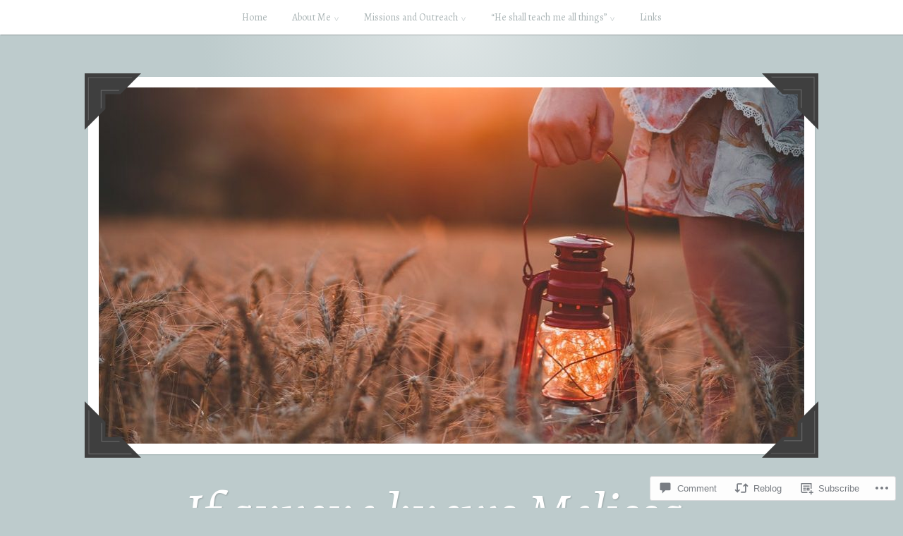

--- FILE ---
content_type: text/html; charset=UTF-8
request_url: https://melissaflood.com/2009/09/13/grannys-eulogy-reprinted-in-honor-of-her-on-this-grandparents-day/
body_size: 42036
content:
<!DOCTYPE html>
<html lang="en">
<head>
<meta charset="UTF-8">
<meta name="viewport" content="width=device-width, initial-scale=1">
<link rel="profile" href="http://gmpg.org/xfn/11">
<link rel="pingback" href="https://melissaflood.com/xmlrpc.php">

<title>Granny&#8217;s Eulogy (reprinted in honor of her on this Grandparent&#8217;s Day) &#8211; If anyone knows Melissa&#8230;</title>
<script type="text/javascript">
  WebFontConfig = {"google":{"families":["Alegreya:i:latin,latin-ext","Alegreya:r,i,b,bi:latin,latin-ext"]},"api_url":"https:\/\/fonts-api.wp.com\/css"};
  (function() {
    var wf = document.createElement('script');
    wf.src = '/wp-content/plugins/custom-fonts/js/webfont.js';
    wf.type = 'text/javascript';
    wf.async = 'true';
    var s = document.getElementsByTagName('script')[0];
    s.parentNode.insertBefore(wf, s);
	})();
</script><style id="jetpack-custom-fonts-css">.wf-active body, .wf-active button, .wf-active input, .wf-active select, .wf-active textarea{font-family:"Alegreya",serif}.wf-active pre{font-family:"Alegreya",serif}.wf-active code, .wf-active kbd, .wf-active tt, .wf-active var{font-family:"Alegreya",serif}.wf-active button, .wf-active input[type="button"], .wf-active input[type="reset"], .wf-active input[type="submit"]{font-family:"Alegreya",serif}.wf-active .entry-meta{font-family:"Alegreya",serif}.wf-active body:not(.single) .hentry .more-link{font-family:"Alegreya",serif}.wf-active body:not(.single) .format-status{font-family:"Alegreya",serif}.wf-active .entry-content .jetpack-recipe .jetpack-recipe-meta{font-family:"Alegreya",serif}.wf-active .posts-navigation .nav-next a, .wf-active .posts-navigation .nav-previous a{font-family:"Alegreya",serif}.wf-active .single #primary .author-link{font-family:"Alegreya",serif}.wf-active .post-navigation-container .post-navigation-header{font-family:"Alegreya",serif}.wf-active .page-header .taxonomy-description{font-family:"Alegreya",serif}.wf-active .rating-msg{font-family:"Alegreya",serif}.wf-active #comments .comment-metadata, .wf-active #comments .reply, .wf-active #comments .edit-link{font-family:"Alegreya",serif}.wf-active #comments .comment-navigation{font-family:"Alegreya",serif}.wf-active .comments-form-contain label{font-family:"Alegreya",serif}.wf-active .no-comments{font-family:"Alegreya",serif}.wf-active .wp-caption{font-family:"Alegreya",serif}.wf-active .wp-caption-text{font-family:"Alegreya",serif}.wf-active #infinite-handle span button, .wf-active #infinite-handle span button:focus, .wf-active #infinite-handle span button:hover{font-family:"Alegreya",serif}.wf-active .widget_calendar caption{font-family:"Alegreya",serif}.wf-active .widget_tag_cloud a, .wf-active .wp_widget_tag_cloud a{font-family:"Alegreya",serif}@media only screen and (max-width: 1200px){.wf-active #masthead .site-title{font-style:italic;font-weight:400}}.wf-active #masthead .site-title{font-weight:400;font-family:"Alegreya",serif;font-style:italic}.wf-active #masthead .site-description{font-family:"Alegreya",serif;font-style:italic;font-weight:400}.wf-active .entry-title{font-family:"Alegreya",serif;font-style:italic;font-weight:400}.wf-active body:not(.single) .format-aside .entry-header .entry-title{font-style:italic;font-weight:400}.wf-active body:not(.single) .format-audio .entry-title, .wf-active body:not(.single) .format-gallery .entry-title, .wf-active body:not(.single) .format-image .entry-title, .wf-active body:not(.single) .format-link .entry-title, .wf-active body:not(.single) .format-video .entry-title{font-family:"Alegreya",serif;font-weight:400;font-style:italic}.wf-active .entry-content h1, .wf-active .entry-content h2, .wf-active .entry-content h3, .wf-active .entry-content h4, .wf-active .entry-content h5, .wf-active .entry-content h6{font-family:"Alegreya",serif;font-style:italic;font-weight:400}.wf-active .entry-content h1{font-style:italic;font-weight:400}.wf-active .entry-content h2{font-style:italic;font-weight:400}.wf-active .entry-content h3{font-style:italic;font-weight:400}.wf-active .entry-content h4{font-style:italic;font-weight:400}.wf-active .entry-content h5{font-style:italic;font-weight:400}.wf-active .entry-content h6{font-style:italic;font-weight:400}.wf-active .single #primary article.post .tags-links .tags-header, .wf-active .single #primary article.jetpack-portfolio .tags-links .tags-header, .wf-active .single #primary article.attachment .tags-links .tags-header{font-weight:400;font-style:italic}.wf-active .single #primary .author-description h2{font-style:italic;font-weight:400}.wf-active .page-header .page-title{font-family:"Alegreya",serif;font-weight:400;font-style:italic}.wf-active #jp-post-flair h3, .wf-active div#jp-relatedposts h3.jp-relatedposts-headline{font-family:"Alegreya",serif;font-weight:400;font-style:italic}.wf-active div#jp-relatedposts h3.jp-relatedposts-headline em{font-weight:400;font-style:italic}.wf-active #comments .comments-title{font-style:italic;font-weight:400}.wf-active .widget .widget-title{font-family:"Alegreya",serif;font-weight:400;font-style:italic}@media only screen and (max-width: 1200px){.wf-active #masthead .site-description{font-style:italic;font-weight:400}}@media only screen and (max-width: 1200px){.wf-active .entry-header .entry-title{font-style:italic;font-weight:400}}@media only screen and (max-width: 800px){.wf-active .entry-content h1{font-style:italic;font-weight:400}}@media only screen and (max-width: 800px){.wf-active .entry-content h2{font-style:italic;font-weight:400}}@media only screen and (max-width: 800px){.wf-active .entry-content h3{font-style:italic;font-weight:400}}@media only screen and (max-width: 800px){.wf-active .entry-content h4{font-style:italic;font-weight:400}}@media only screen and (max-width: 800px){.wf-active .entry-content h5{font-style:italic;font-weight:400}}@media only screen and (max-width: 800px){.wf-active .entry-content h6{font-style:italic;font-weight:400}}@media only screen and (max-width: 600px){.wf-active .entry-content h1{font-style:italic;font-weight:400}}@media only screen and (max-width: 600px){.wf-active .entry-content h2{font-style:italic;font-weight:400}}@media only screen and (max-width: 600px){.wf-active #comments .comments-title{font-style:italic;font-weight:400}}</style>
<meta name='robots' content='max-image-preview:large' />

<!-- Async WordPress.com Remote Login -->
<script id="wpcom_remote_login_js">
var wpcom_remote_login_extra_auth = '';
function wpcom_remote_login_remove_dom_node_id( element_id ) {
	var dom_node = document.getElementById( element_id );
	if ( dom_node ) { dom_node.parentNode.removeChild( dom_node ); }
}
function wpcom_remote_login_remove_dom_node_classes( class_name ) {
	var dom_nodes = document.querySelectorAll( '.' + class_name );
	for ( var i = 0; i < dom_nodes.length; i++ ) {
		dom_nodes[ i ].parentNode.removeChild( dom_nodes[ i ] );
	}
}
function wpcom_remote_login_final_cleanup() {
	wpcom_remote_login_remove_dom_node_classes( "wpcom_remote_login_msg" );
	wpcom_remote_login_remove_dom_node_id( "wpcom_remote_login_key" );
	wpcom_remote_login_remove_dom_node_id( "wpcom_remote_login_validate" );
	wpcom_remote_login_remove_dom_node_id( "wpcom_remote_login_js" );
	wpcom_remote_login_remove_dom_node_id( "wpcom_request_access_iframe" );
	wpcom_remote_login_remove_dom_node_id( "wpcom_request_access_styles" );
}

// Watch for messages back from the remote login
window.addEventListener( "message", function( e ) {
	if ( e.origin === "https://r-login.wordpress.com" ) {
		var data = {};
		try {
			data = JSON.parse( e.data );
		} catch( e ) {
			wpcom_remote_login_final_cleanup();
			return;
		}

		if ( data.msg === 'LOGIN' ) {
			// Clean up the login check iframe
			wpcom_remote_login_remove_dom_node_id( "wpcom_remote_login_key" );

			var id_regex = new RegExp( /^[0-9]+$/ );
			var token_regex = new RegExp( /^.*|.*|.*$/ );
			if (
				token_regex.test( data.token )
				&& id_regex.test( data.wpcomid )
			) {
				// We have everything we need to ask for a login
				var script = document.createElement( "script" );
				script.setAttribute( "id", "wpcom_remote_login_validate" );
				script.src = '/remote-login.php?wpcom_remote_login=validate'
					+ '&wpcomid=' + data.wpcomid
					+ '&token=' + encodeURIComponent( data.token )
					+ '&host=' + window.location.protocol
					+ '//' + window.location.hostname
					+ '&postid=27'
					+ '&is_singular=1';
				document.body.appendChild( script );
			}

			return;
		}

		// Safari ITP, not logged in, so redirect
		if ( data.msg === 'LOGIN-REDIRECT' ) {
			window.location = 'https://wordpress.com/log-in?redirect_to=' + window.location.href;
			return;
		}

		// Safari ITP, storage access failed, remove the request
		if ( data.msg === 'LOGIN-REMOVE' ) {
			var css_zap = 'html { -webkit-transition: margin-top 1s; transition: margin-top 1s; } /* 9001 */ html { margin-top: 0 !important; } * html body { margin-top: 0 !important; } @media screen and ( max-width: 782px ) { html { margin-top: 0 !important; } * html body { margin-top: 0 !important; } }';
			var style_zap = document.createElement( 'style' );
			style_zap.type = 'text/css';
			style_zap.appendChild( document.createTextNode( css_zap ) );
			document.body.appendChild( style_zap );

			var e = document.getElementById( 'wpcom_request_access_iframe' );
			e.parentNode.removeChild( e );

			document.cookie = 'wordpress_com_login_access=denied; path=/; max-age=31536000';

			return;
		}

		// Safari ITP
		if ( data.msg === 'REQUEST_ACCESS' ) {
			console.log( 'request access: safari' );

			// Check ITP iframe enable/disable knob
			if ( wpcom_remote_login_extra_auth !== 'safari_itp_iframe' ) {
				return;
			}

			// If we are in a "private window" there is no ITP.
			var private_window = false;
			try {
				var opendb = window.openDatabase( null, null, null, null );
			} catch( e ) {
				private_window = true;
			}

			if ( private_window ) {
				console.log( 'private window' );
				return;
			}

			var iframe = document.createElement( 'iframe' );
			iframe.id = 'wpcom_request_access_iframe';
			iframe.setAttribute( 'scrolling', 'no' );
			iframe.setAttribute( 'sandbox', 'allow-storage-access-by-user-activation allow-scripts allow-same-origin allow-top-navigation-by-user-activation' );
			iframe.src = 'https://r-login.wordpress.com/remote-login.php?wpcom_remote_login=request_access&origin=' + encodeURIComponent( data.origin ) + '&wpcomid=' + encodeURIComponent( data.wpcomid );

			var css = 'html { -webkit-transition: margin-top 1s; transition: margin-top 1s; } /* 9001 */ html { margin-top: 46px !important; } * html body { margin-top: 46px !important; } @media screen and ( max-width: 660px ) { html { margin-top: 71px !important; } * html body { margin-top: 71px !important; } #wpcom_request_access_iframe { display: block; height: 71px !important; } } #wpcom_request_access_iframe { border: 0px; height: 46px; position: fixed; top: 0; left: 0; width: 100%; min-width: 100%; z-index: 99999; background: #23282d; } ';

			var style = document.createElement( 'style' );
			style.type = 'text/css';
			style.id = 'wpcom_request_access_styles';
			style.appendChild( document.createTextNode( css ) );
			document.body.appendChild( style );

			document.body.appendChild( iframe );
		}

		if ( data.msg === 'DONE' ) {
			wpcom_remote_login_final_cleanup();
		}
	}
}, false );

// Inject the remote login iframe after the page has had a chance to load
// more critical resources
window.addEventListener( "DOMContentLoaded", function( e ) {
	var iframe = document.createElement( "iframe" );
	iframe.style.display = "none";
	iframe.setAttribute( "scrolling", "no" );
	iframe.setAttribute( "id", "wpcom_remote_login_key" );
	iframe.src = "https://r-login.wordpress.com/remote-login.php"
		+ "?wpcom_remote_login=key"
		+ "&origin=aHR0cHM6Ly9tZWxpc3NhZmxvb2QuY29t"
		+ "&wpcomid=1586083"
		+ "&time=" + Math.floor( Date.now() / 1000 );
	document.body.appendChild( iframe );
}, false );
</script>
<link rel='dns-prefetch' href='//s0.wp.com' />
<link rel='dns-prefetch' href='//widgets.wp.com' />
<link rel='dns-prefetch' href='//wordpress.com' />
<link rel="alternate" type="application/rss+xml" title="If anyone knows Melissa... &raquo; Feed" href="https://melissaflood.com/feed/" />
<link rel="alternate" type="application/rss+xml" title="If anyone knows Melissa... &raquo; Comments Feed" href="https://melissaflood.com/comments/feed/" />
<link rel="alternate" type="application/rss+xml" title="If anyone knows Melissa... &raquo; Granny&#8217;s Eulogy (reprinted in honor of her on this Grandparent&#8217;s Day) Comments Feed" href="https://melissaflood.com/2009/09/13/grannys-eulogy-reprinted-in-honor-of-her-on-this-grandparents-day/feed/" />
	<script type="text/javascript">
		/* <![CDATA[ */
		function addLoadEvent(func) {
			var oldonload = window.onload;
			if (typeof window.onload != 'function') {
				window.onload = func;
			} else {
				window.onload = function () {
					oldonload();
					func();
				}
			}
		}
		/* ]]> */
	</script>
	<link crossorigin='anonymous' rel='stylesheet' id='all-css-0-1' href='/_static/??-eJxtzEkKgDAMQNELWYNjcSGeRdog1Q7BpHh9UQRBXD74fDhImRQFo0DIinxeXGRYUWg222PgHCEkmz0y7OhnQasosXxUGuYC/o/ebfh+b135FMZKd02th77t1hMpiDR+&cssminify=yes' type='text/css' media='all' />
<style id='wp-emoji-styles-inline-css'>

	img.wp-smiley, img.emoji {
		display: inline !important;
		border: none !important;
		box-shadow: none !important;
		height: 1em !important;
		width: 1em !important;
		margin: 0 0.07em !important;
		vertical-align: -0.1em !important;
		background: none !important;
		padding: 0 !important;
	}
/*# sourceURL=wp-emoji-styles-inline-css */
</style>
<link crossorigin='anonymous' rel='stylesheet' id='all-css-2-1' href='/wp-content/plugins/gutenberg-core/v22.4.2/build/styles/block-library/style.min.css?m=1769608164i&cssminify=yes' type='text/css' media='all' />
<style id='wp-block-library-inline-css'>
.has-text-align-justify {
	text-align:justify;
}
.has-text-align-justify{text-align:justify;}

/*# sourceURL=wp-block-library-inline-css */
</style><link crossorigin='anonymous' rel='stylesheet' id='all-css-0-2' href='/_static/??-eJzTLy/QzcxLzilNSS3WzyrWz01NyUxMzUnNTc0rQeEU5CRWphbp5qSmJyZX6uVm5uklFxfr6OPTDpRD5sM02efaGpoZmFkYGRuZGmQBAHPvL0Y=&cssminify=yes' type='text/css' media='all' />
<style id='wp-block-calendar-inline-css'>
.wp-block-calendar{text-align:center}.wp-block-calendar td,.wp-block-calendar th{border:1px solid;padding:.25em}.wp-block-calendar th{font-weight:400}.wp-block-calendar caption{background-color:inherit}.wp-block-calendar table{border-collapse:collapse;width:100%}.wp-block-calendar table.has-background th{background-color:inherit}.wp-block-calendar table.has-text-color th{color:inherit}.wp-block-calendar :where(table:not(.has-text-color)){color:#40464d}.wp-block-calendar :where(table:not(.has-text-color)) td,.wp-block-calendar :where(table:not(.has-text-color)) th{border-color:#ddd}:where(.wp-block-calendar table:not(.has-background) th){background:#ddd}
/*# sourceURL=https://s0.wp.com/wp-content/plugins/gutenberg-core/v22.4.2/build/styles/block-library/calendar/style.min.css */
</style>
<style id='global-styles-inline-css'>
:root{--wp--preset--aspect-ratio--square: 1;--wp--preset--aspect-ratio--4-3: 4/3;--wp--preset--aspect-ratio--3-4: 3/4;--wp--preset--aspect-ratio--3-2: 3/2;--wp--preset--aspect-ratio--2-3: 2/3;--wp--preset--aspect-ratio--16-9: 16/9;--wp--preset--aspect-ratio--9-16: 9/16;--wp--preset--color--black: #222222;--wp--preset--color--cyan-bluish-gray: #abb8c3;--wp--preset--color--white: #ffffff;--wp--preset--color--pale-pink: #f78da7;--wp--preset--color--vivid-red: #cf2e2e;--wp--preset--color--luminous-vivid-orange: #ff6900;--wp--preset--color--luminous-vivid-amber: #fcb900;--wp--preset--color--light-green-cyan: #7bdcb5;--wp--preset--color--vivid-green-cyan: #00d084;--wp--preset--color--pale-cyan-blue: #8ed1fc;--wp--preset--color--vivid-cyan-blue: #0693e3;--wp--preset--color--vivid-purple: #9b51e0;--wp--preset--color--dark-gray: #777777;--wp--preset--color--medium-gray: #999999;--wp--preset--color--light-gray: #bdcbcc;--wp--preset--color--blue: #7ba6a9;--wp--preset--color--dark-blue: #537375;--wp--preset--color--orange: #d16221;--wp--preset--color--yellow: #e4b500;--wp--preset--gradient--vivid-cyan-blue-to-vivid-purple: linear-gradient(135deg,rgb(6,147,227) 0%,rgb(155,81,224) 100%);--wp--preset--gradient--light-green-cyan-to-vivid-green-cyan: linear-gradient(135deg,rgb(122,220,180) 0%,rgb(0,208,130) 100%);--wp--preset--gradient--luminous-vivid-amber-to-luminous-vivid-orange: linear-gradient(135deg,rgb(252,185,0) 0%,rgb(255,105,0) 100%);--wp--preset--gradient--luminous-vivid-orange-to-vivid-red: linear-gradient(135deg,rgb(255,105,0) 0%,rgb(207,46,46) 100%);--wp--preset--gradient--very-light-gray-to-cyan-bluish-gray: linear-gradient(135deg,rgb(238,238,238) 0%,rgb(169,184,195) 100%);--wp--preset--gradient--cool-to-warm-spectrum: linear-gradient(135deg,rgb(74,234,220) 0%,rgb(151,120,209) 20%,rgb(207,42,186) 40%,rgb(238,44,130) 60%,rgb(251,105,98) 80%,rgb(254,248,76) 100%);--wp--preset--gradient--blush-light-purple: linear-gradient(135deg,rgb(255,206,236) 0%,rgb(152,150,240) 100%);--wp--preset--gradient--blush-bordeaux: linear-gradient(135deg,rgb(254,205,165) 0%,rgb(254,45,45) 50%,rgb(107,0,62) 100%);--wp--preset--gradient--luminous-dusk: linear-gradient(135deg,rgb(255,203,112) 0%,rgb(199,81,192) 50%,rgb(65,88,208) 100%);--wp--preset--gradient--pale-ocean: linear-gradient(135deg,rgb(255,245,203) 0%,rgb(182,227,212) 50%,rgb(51,167,181) 100%);--wp--preset--gradient--electric-grass: linear-gradient(135deg,rgb(202,248,128) 0%,rgb(113,206,126) 100%);--wp--preset--gradient--midnight: linear-gradient(135deg,rgb(2,3,129) 0%,rgb(40,116,252) 100%);--wp--preset--font-size--small: 13px;--wp--preset--font-size--medium: 20px;--wp--preset--font-size--large: 36px;--wp--preset--font-size--x-large: 42px;--wp--preset--font-family--albert-sans: 'Albert Sans', sans-serif;--wp--preset--font-family--alegreya: Alegreya, serif;--wp--preset--font-family--arvo: Arvo, serif;--wp--preset--font-family--bodoni-moda: 'Bodoni Moda', serif;--wp--preset--font-family--bricolage-grotesque: 'Bricolage Grotesque', sans-serif;--wp--preset--font-family--cabin: Cabin, sans-serif;--wp--preset--font-family--chivo: Chivo, sans-serif;--wp--preset--font-family--commissioner: Commissioner, sans-serif;--wp--preset--font-family--cormorant: Cormorant, serif;--wp--preset--font-family--courier-prime: 'Courier Prime', monospace;--wp--preset--font-family--crimson-pro: 'Crimson Pro', serif;--wp--preset--font-family--dm-mono: 'DM Mono', monospace;--wp--preset--font-family--dm-sans: 'DM Sans', sans-serif;--wp--preset--font-family--dm-serif-display: 'DM Serif Display', serif;--wp--preset--font-family--domine: Domine, serif;--wp--preset--font-family--eb-garamond: 'EB Garamond', serif;--wp--preset--font-family--epilogue: Epilogue, sans-serif;--wp--preset--font-family--fahkwang: Fahkwang, sans-serif;--wp--preset--font-family--figtree: Figtree, sans-serif;--wp--preset--font-family--fira-sans: 'Fira Sans', sans-serif;--wp--preset--font-family--fjalla-one: 'Fjalla One', sans-serif;--wp--preset--font-family--fraunces: Fraunces, serif;--wp--preset--font-family--gabarito: Gabarito, system-ui;--wp--preset--font-family--ibm-plex-mono: 'IBM Plex Mono', monospace;--wp--preset--font-family--ibm-plex-sans: 'IBM Plex Sans', sans-serif;--wp--preset--font-family--ibarra-real-nova: 'Ibarra Real Nova', serif;--wp--preset--font-family--instrument-serif: 'Instrument Serif', serif;--wp--preset--font-family--inter: Inter, sans-serif;--wp--preset--font-family--josefin-sans: 'Josefin Sans', sans-serif;--wp--preset--font-family--jost: Jost, sans-serif;--wp--preset--font-family--libre-baskerville: 'Libre Baskerville', serif;--wp--preset--font-family--libre-franklin: 'Libre Franklin', sans-serif;--wp--preset--font-family--literata: Literata, serif;--wp--preset--font-family--lora: Lora, serif;--wp--preset--font-family--merriweather: Merriweather, serif;--wp--preset--font-family--montserrat: Montserrat, sans-serif;--wp--preset--font-family--newsreader: Newsreader, serif;--wp--preset--font-family--noto-sans-mono: 'Noto Sans Mono', sans-serif;--wp--preset--font-family--nunito: Nunito, sans-serif;--wp--preset--font-family--open-sans: 'Open Sans', sans-serif;--wp--preset--font-family--overpass: Overpass, sans-serif;--wp--preset--font-family--pt-serif: 'PT Serif', serif;--wp--preset--font-family--petrona: Petrona, serif;--wp--preset--font-family--piazzolla: Piazzolla, serif;--wp--preset--font-family--playfair-display: 'Playfair Display', serif;--wp--preset--font-family--plus-jakarta-sans: 'Plus Jakarta Sans', sans-serif;--wp--preset--font-family--poppins: Poppins, sans-serif;--wp--preset--font-family--raleway: Raleway, sans-serif;--wp--preset--font-family--roboto: Roboto, sans-serif;--wp--preset--font-family--roboto-slab: 'Roboto Slab', serif;--wp--preset--font-family--rubik: Rubik, sans-serif;--wp--preset--font-family--rufina: Rufina, serif;--wp--preset--font-family--sora: Sora, sans-serif;--wp--preset--font-family--source-sans-3: 'Source Sans 3', sans-serif;--wp--preset--font-family--source-serif-4: 'Source Serif 4', serif;--wp--preset--font-family--space-mono: 'Space Mono', monospace;--wp--preset--font-family--syne: Syne, sans-serif;--wp--preset--font-family--texturina: Texturina, serif;--wp--preset--font-family--urbanist: Urbanist, sans-serif;--wp--preset--font-family--work-sans: 'Work Sans', sans-serif;--wp--preset--spacing--20: 0.44rem;--wp--preset--spacing--30: 0.67rem;--wp--preset--spacing--40: 1rem;--wp--preset--spacing--50: 1.5rem;--wp--preset--spacing--60: 2.25rem;--wp--preset--spacing--70: 3.38rem;--wp--preset--spacing--80: 5.06rem;--wp--preset--shadow--natural: 6px 6px 9px rgba(0, 0, 0, 0.2);--wp--preset--shadow--deep: 12px 12px 50px rgba(0, 0, 0, 0.4);--wp--preset--shadow--sharp: 6px 6px 0px rgba(0, 0, 0, 0.2);--wp--preset--shadow--outlined: 6px 6px 0px -3px rgb(255, 255, 255), 6px 6px rgb(0, 0, 0);--wp--preset--shadow--crisp: 6px 6px 0px rgb(0, 0, 0);}:where(body) { margin: 0; }:where(.is-layout-flex){gap: 0.5em;}:where(.is-layout-grid){gap: 0.5em;}body .is-layout-flex{display: flex;}.is-layout-flex{flex-wrap: wrap;align-items: center;}.is-layout-flex > :is(*, div){margin: 0;}body .is-layout-grid{display: grid;}.is-layout-grid > :is(*, div){margin: 0;}body{padding-top: 0px;padding-right: 0px;padding-bottom: 0px;padding-left: 0px;}:root :where(.wp-element-button, .wp-block-button__link){background-color: #32373c;border-width: 0;color: #fff;font-family: inherit;font-size: inherit;font-style: inherit;font-weight: inherit;letter-spacing: inherit;line-height: inherit;padding-top: calc(0.667em + 2px);padding-right: calc(1.333em + 2px);padding-bottom: calc(0.667em + 2px);padding-left: calc(1.333em + 2px);text-decoration: none;text-transform: inherit;}.has-black-color{color: var(--wp--preset--color--black) !important;}.has-cyan-bluish-gray-color{color: var(--wp--preset--color--cyan-bluish-gray) !important;}.has-white-color{color: var(--wp--preset--color--white) !important;}.has-pale-pink-color{color: var(--wp--preset--color--pale-pink) !important;}.has-vivid-red-color{color: var(--wp--preset--color--vivid-red) !important;}.has-luminous-vivid-orange-color{color: var(--wp--preset--color--luminous-vivid-orange) !important;}.has-luminous-vivid-amber-color{color: var(--wp--preset--color--luminous-vivid-amber) !important;}.has-light-green-cyan-color{color: var(--wp--preset--color--light-green-cyan) !important;}.has-vivid-green-cyan-color{color: var(--wp--preset--color--vivid-green-cyan) !important;}.has-pale-cyan-blue-color{color: var(--wp--preset--color--pale-cyan-blue) !important;}.has-vivid-cyan-blue-color{color: var(--wp--preset--color--vivid-cyan-blue) !important;}.has-vivid-purple-color{color: var(--wp--preset--color--vivid-purple) !important;}.has-dark-gray-color{color: var(--wp--preset--color--dark-gray) !important;}.has-medium-gray-color{color: var(--wp--preset--color--medium-gray) !important;}.has-light-gray-color{color: var(--wp--preset--color--light-gray) !important;}.has-blue-color{color: var(--wp--preset--color--blue) !important;}.has-dark-blue-color{color: var(--wp--preset--color--dark-blue) !important;}.has-orange-color{color: var(--wp--preset--color--orange) !important;}.has-yellow-color{color: var(--wp--preset--color--yellow) !important;}.has-black-background-color{background-color: var(--wp--preset--color--black) !important;}.has-cyan-bluish-gray-background-color{background-color: var(--wp--preset--color--cyan-bluish-gray) !important;}.has-white-background-color{background-color: var(--wp--preset--color--white) !important;}.has-pale-pink-background-color{background-color: var(--wp--preset--color--pale-pink) !important;}.has-vivid-red-background-color{background-color: var(--wp--preset--color--vivid-red) !important;}.has-luminous-vivid-orange-background-color{background-color: var(--wp--preset--color--luminous-vivid-orange) !important;}.has-luminous-vivid-amber-background-color{background-color: var(--wp--preset--color--luminous-vivid-amber) !important;}.has-light-green-cyan-background-color{background-color: var(--wp--preset--color--light-green-cyan) !important;}.has-vivid-green-cyan-background-color{background-color: var(--wp--preset--color--vivid-green-cyan) !important;}.has-pale-cyan-blue-background-color{background-color: var(--wp--preset--color--pale-cyan-blue) !important;}.has-vivid-cyan-blue-background-color{background-color: var(--wp--preset--color--vivid-cyan-blue) !important;}.has-vivid-purple-background-color{background-color: var(--wp--preset--color--vivid-purple) !important;}.has-dark-gray-background-color{background-color: var(--wp--preset--color--dark-gray) !important;}.has-medium-gray-background-color{background-color: var(--wp--preset--color--medium-gray) !important;}.has-light-gray-background-color{background-color: var(--wp--preset--color--light-gray) !important;}.has-blue-background-color{background-color: var(--wp--preset--color--blue) !important;}.has-dark-blue-background-color{background-color: var(--wp--preset--color--dark-blue) !important;}.has-orange-background-color{background-color: var(--wp--preset--color--orange) !important;}.has-yellow-background-color{background-color: var(--wp--preset--color--yellow) !important;}.has-black-border-color{border-color: var(--wp--preset--color--black) !important;}.has-cyan-bluish-gray-border-color{border-color: var(--wp--preset--color--cyan-bluish-gray) !important;}.has-white-border-color{border-color: var(--wp--preset--color--white) !important;}.has-pale-pink-border-color{border-color: var(--wp--preset--color--pale-pink) !important;}.has-vivid-red-border-color{border-color: var(--wp--preset--color--vivid-red) !important;}.has-luminous-vivid-orange-border-color{border-color: var(--wp--preset--color--luminous-vivid-orange) !important;}.has-luminous-vivid-amber-border-color{border-color: var(--wp--preset--color--luminous-vivid-amber) !important;}.has-light-green-cyan-border-color{border-color: var(--wp--preset--color--light-green-cyan) !important;}.has-vivid-green-cyan-border-color{border-color: var(--wp--preset--color--vivid-green-cyan) !important;}.has-pale-cyan-blue-border-color{border-color: var(--wp--preset--color--pale-cyan-blue) !important;}.has-vivid-cyan-blue-border-color{border-color: var(--wp--preset--color--vivid-cyan-blue) !important;}.has-vivid-purple-border-color{border-color: var(--wp--preset--color--vivid-purple) !important;}.has-dark-gray-border-color{border-color: var(--wp--preset--color--dark-gray) !important;}.has-medium-gray-border-color{border-color: var(--wp--preset--color--medium-gray) !important;}.has-light-gray-border-color{border-color: var(--wp--preset--color--light-gray) !important;}.has-blue-border-color{border-color: var(--wp--preset--color--blue) !important;}.has-dark-blue-border-color{border-color: var(--wp--preset--color--dark-blue) !important;}.has-orange-border-color{border-color: var(--wp--preset--color--orange) !important;}.has-yellow-border-color{border-color: var(--wp--preset--color--yellow) !important;}.has-vivid-cyan-blue-to-vivid-purple-gradient-background{background: var(--wp--preset--gradient--vivid-cyan-blue-to-vivid-purple) !important;}.has-light-green-cyan-to-vivid-green-cyan-gradient-background{background: var(--wp--preset--gradient--light-green-cyan-to-vivid-green-cyan) !important;}.has-luminous-vivid-amber-to-luminous-vivid-orange-gradient-background{background: var(--wp--preset--gradient--luminous-vivid-amber-to-luminous-vivid-orange) !important;}.has-luminous-vivid-orange-to-vivid-red-gradient-background{background: var(--wp--preset--gradient--luminous-vivid-orange-to-vivid-red) !important;}.has-very-light-gray-to-cyan-bluish-gray-gradient-background{background: var(--wp--preset--gradient--very-light-gray-to-cyan-bluish-gray) !important;}.has-cool-to-warm-spectrum-gradient-background{background: var(--wp--preset--gradient--cool-to-warm-spectrum) !important;}.has-blush-light-purple-gradient-background{background: var(--wp--preset--gradient--blush-light-purple) !important;}.has-blush-bordeaux-gradient-background{background: var(--wp--preset--gradient--blush-bordeaux) !important;}.has-luminous-dusk-gradient-background{background: var(--wp--preset--gradient--luminous-dusk) !important;}.has-pale-ocean-gradient-background{background: var(--wp--preset--gradient--pale-ocean) !important;}.has-electric-grass-gradient-background{background: var(--wp--preset--gradient--electric-grass) !important;}.has-midnight-gradient-background{background: var(--wp--preset--gradient--midnight) !important;}.has-small-font-size{font-size: var(--wp--preset--font-size--small) !important;}.has-medium-font-size{font-size: var(--wp--preset--font-size--medium) !important;}.has-large-font-size{font-size: var(--wp--preset--font-size--large) !important;}.has-x-large-font-size{font-size: var(--wp--preset--font-size--x-large) !important;}.has-albert-sans-font-family{font-family: var(--wp--preset--font-family--albert-sans) !important;}.has-alegreya-font-family{font-family: var(--wp--preset--font-family--alegreya) !important;}.has-arvo-font-family{font-family: var(--wp--preset--font-family--arvo) !important;}.has-bodoni-moda-font-family{font-family: var(--wp--preset--font-family--bodoni-moda) !important;}.has-bricolage-grotesque-font-family{font-family: var(--wp--preset--font-family--bricolage-grotesque) !important;}.has-cabin-font-family{font-family: var(--wp--preset--font-family--cabin) !important;}.has-chivo-font-family{font-family: var(--wp--preset--font-family--chivo) !important;}.has-commissioner-font-family{font-family: var(--wp--preset--font-family--commissioner) !important;}.has-cormorant-font-family{font-family: var(--wp--preset--font-family--cormorant) !important;}.has-courier-prime-font-family{font-family: var(--wp--preset--font-family--courier-prime) !important;}.has-crimson-pro-font-family{font-family: var(--wp--preset--font-family--crimson-pro) !important;}.has-dm-mono-font-family{font-family: var(--wp--preset--font-family--dm-mono) !important;}.has-dm-sans-font-family{font-family: var(--wp--preset--font-family--dm-sans) !important;}.has-dm-serif-display-font-family{font-family: var(--wp--preset--font-family--dm-serif-display) !important;}.has-domine-font-family{font-family: var(--wp--preset--font-family--domine) !important;}.has-eb-garamond-font-family{font-family: var(--wp--preset--font-family--eb-garamond) !important;}.has-epilogue-font-family{font-family: var(--wp--preset--font-family--epilogue) !important;}.has-fahkwang-font-family{font-family: var(--wp--preset--font-family--fahkwang) !important;}.has-figtree-font-family{font-family: var(--wp--preset--font-family--figtree) !important;}.has-fira-sans-font-family{font-family: var(--wp--preset--font-family--fira-sans) !important;}.has-fjalla-one-font-family{font-family: var(--wp--preset--font-family--fjalla-one) !important;}.has-fraunces-font-family{font-family: var(--wp--preset--font-family--fraunces) !important;}.has-gabarito-font-family{font-family: var(--wp--preset--font-family--gabarito) !important;}.has-ibm-plex-mono-font-family{font-family: var(--wp--preset--font-family--ibm-plex-mono) !important;}.has-ibm-plex-sans-font-family{font-family: var(--wp--preset--font-family--ibm-plex-sans) !important;}.has-ibarra-real-nova-font-family{font-family: var(--wp--preset--font-family--ibarra-real-nova) !important;}.has-instrument-serif-font-family{font-family: var(--wp--preset--font-family--instrument-serif) !important;}.has-inter-font-family{font-family: var(--wp--preset--font-family--inter) !important;}.has-josefin-sans-font-family{font-family: var(--wp--preset--font-family--josefin-sans) !important;}.has-jost-font-family{font-family: var(--wp--preset--font-family--jost) !important;}.has-libre-baskerville-font-family{font-family: var(--wp--preset--font-family--libre-baskerville) !important;}.has-libre-franklin-font-family{font-family: var(--wp--preset--font-family--libre-franklin) !important;}.has-literata-font-family{font-family: var(--wp--preset--font-family--literata) !important;}.has-lora-font-family{font-family: var(--wp--preset--font-family--lora) !important;}.has-merriweather-font-family{font-family: var(--wp--preset--font-family--merriweather) !important;}.has-montserrat-font-family{font-family: var(--wp--preset--font-family--montserrat) !important;}.has-newsreader-font-family{font-family: var(--wp--preset--font-family--newsreader) !important;}.has-noto-sans-mono-font-family{font-family: var(--wp--preset--font-family--noto-sans-mono) !important;}.has-nunito-font-family{font-family: var(--wp--preset--font-family--nunito) !important;}.has-open-sans-font-family{font-family: var(--wp--preset--font-family--open-sans) !important;}.has-overpass-font-family{font-family: var(--wp--preset--font-family--overpass) !important;}.has-pt-serif-font-family{font-family: var(--wp--preset--font-family--pt-serif) !important;}.has-petrona-font-family{font-family: var(--wp--preset--font-family--petrona) !important;}.has-piazzolla-font-family{font-family: var(--wp--preset--font-family--piazzolla) !important;}.has-playfair-display-font-family{font-family: var(--wp--preset--font-family--playfair-display) !important;}.has-plus-jakarta-sans-font-family{font-family: var(--wp--preset--font-family--plus-jakarta-sans) !important;}.has-poppins-font-family{font-family: var(--wp--preset--font-family--poppins) !important;}.has-raleway-font-family{font-family: var(--wp--preset--font-family--raleway) !important;}.has-roboto-font-family{font-family: var(--wp--preset--font-family--roboto) !important;}.has-roboto-slab-font-family{font-family: var(--wp--preset--font-family--roboto-slab) !important;}.has-rubik-font-family{font-family: var(--wp--preset--font-family--rubik) !important;}.has-rufina-font-family{font-family: var(--wp--preset--font-family--rufina) !important;}.has-sora-font-family{font-family: var(--wp--preset--font-family--sora) !important;}.has-source-sans-3-font-family{font-family: var(--wp--preset--font-family--source-sans-3) !important;}.has-source-serif-4-font-family{font-family: var(--wp--preset--font-family--source-serif-4) !important;}.has-space-mono-font-family{font-family: var(--wp--preset--font-family--space-mono) !important;}.has-syne-font-family{font-family: var(--wp--preset--font-family--syne) !important;}.has-texturina-font-family{font-family: var(--wp--preset--font-family--texturina) !important;}.has-urbanist-font-family{font-family: var(--wp--preset--font-family--urbanist) !important;}.has-work-sans-font-family{font-family: var(--wp--preset--font-family--work-sans) !important;}
/*# sourceURL=global-styles-inline-css */
</style>

<style id='classic-theme-styles-inline-css'>
.wp-block-button__link{background-color:#32373c;border-radius:9999px;box-shadow:none;color:#fff;font-size:1.125em;padding:calc(.667em + 2px) calc(1.333em + 2px);text-decoration:none}.wp-block-file__button{background:#32373c;color:#fff}.wp-block-accordion-heading{margin:0}.wp-block-accordion-heading__toggle{background-color:inherit!important;color:inherit!important}.wp-block-accordion-heading__toggle:not(:focus-visible){outline:none}.wp-block-accordion-heading__toggle:focus,.wp-block-accordion-heading__toggle:hover{background-color:inherit!important;border:none;box-shadow:none;color:inherit;padding:var(--wp--preset--spacing--20,1em) 0;text-decoration:none}.wp-block-accordion-heading__toggle:focus-visible{outline:auto;outline-offset:0}
/*# sourceURL=/wp-content/plugins/gutenberg-core/v22.4.2/build/styles/block-library/classic.min.css */
</style>
<link crossorigin='anonymous' rel='stylesheet' id='all-css-4-1' href='/_static/??-eJx9j9sOwjAIhl/ISjTzdGF8FNMD0c7RNYVuPr4sy27U7IbADx8/wJiN75NgEqBqclcfMTH4vqDqlK2AThCGaLFD0rGtZ97Af2yM4YGiOC+5EXyvI1ltjHO5ILPRSLGSkad68RrXomTrX0alecXcAK5p6d0HTKEvYKv0ZEWi/6GAiwdXYxdgwOLUWcXpS/6up1tudN2djud9c2maQ/sBK5V29A==&cssminify=yes' type='text/css' media='all' />
<link rel='stylesheet' id='verbum-gutenberg-css-css' href='https://widgets.wp.com/verbum-block-editor/block-editor.css?ver=1738686361' media='all' />
<link crossorigin='anonymous' rel='stylesheet' id='all-css-6-1' href='/_static/??-eJyNjl0KAjEMhC9kDUsXxQfxLN0au3H7R5uyeHujgq4K4ltmMvMxMGdlU2SMDKGp7JujWMGmEMRSniYUVT+ctTgrIIiJSdr1eTweCyaPGISQ2wDVFsN2zOYIlS8e/8wOPtnpG7wYW1AyTk53X/qSv0oOkxKyYUrxTaiTN1Ru1UPYd9u+2+y07vX5CgOrbzs=&cssminify=yes' type='text/css' media='all' />
<style id='jetpack-global-styles-frontend-style-inline-css'>
:root { --font-headings: unset; --font-base: unset; --font-headings-default: -apple-system,BlinkMacSystemFont,"Segoe UI",Roboto,Oxygen-Sans,Ubuntu,Cantarell,"Helvetica Neue",sans-serif; --font-base-default: -apple-system,BlinkMacSystemFont,"Segoe UI",Roboto,Oxygen-Sans,Ubuntu,Cantarell,"Helvetica Neue",sans-serif;}
/*# sourceURL=jetpack-global-styles-frontend-style-inline-css */
</style>
<link crossorigin='anonymous' rel='stylesheet' id='all-css-8-1' href='/_static/??-eJyNjcsKAjEMRX/IGtQZBxfip0hMS9sxTYppGfx7H7gRN+7ugcs5sFRHKi1Ig9Jd5R6zGMyhVaTrh8G6QFHfORhYwlvw6P39PbPENZmt4G/ROQuBKWVkxxrVvuBH1lIoz2waILJekF+HUzlupnG3nQ77YZwfuRJIaQ==&cssminify=yes' type='text/css' media='all' />
<script type="text/javascript" id="jetpack_related-posts-js-extra">
/* <![CDATA[ */
var related_posts_js_options = {"post_heading":"h4"};
//# sourceURL=jetpack_related-posts-js-extra
/* ]]> */
</script>
<script type="text/javascript" id="wpcom-actionbar-placeholder-js-extra">
/* <![CDATA[ */
var actionbardata = {"siteID":"1586083","postID":"27","siteURL":"https://melissaflood.com","xhrURL":"https://melissaflood.com/wp-admin/admin-ajax.php","nonce":"0d14b81b3d","isLoggedIn":"","statusMessage":"","subsEmailDefault":"instantly","proxyScriptUrl":"https://s0.wp.com/wp-content/js/wpcom-proxy-request.js?m=1513050504i&amp;ver=20211021","shortlink":"https://wp.me/p6EBZ-r","i18n":{"followedText":"New posts from this site will now appear in your \u003Ca href=\"https://wordpress.com/reader\"\u003EReader\u003C/a\u003E","foldBar":"Collapse this bar","unfoldBar":"Expand this bar","shortLinkCopied":"Shortlink copied to clipboard."}};
//# sourceURL=wpcom-actionbar-placeholder-js-extra
/* ]]> */
</script>
<script type="text/javascript" id="jetpack-mu-wpcom-settings-js-before">
/* <![CDATA[ */
var JETPACK_MU_WPCOM_SETTINGS = {"assetsUrl":"https://s0.wp.com/wp-content/mu-plugins/jetpack-mu-wpcom-plugin/sun/jetpack_vendor/automattic/jetpack-mu-wpcom/src/build/"};
//# sourceURL=jetpack-mu-wpcom-settings-js-before
/* ]]> */
</script>
<script crossorigin='anonymous' type='text/javascript'  src='/_static/??-eJx1jcEOwiAQRH9IunJo2ovxU0yFTQPCguyS2r8XE0zqwdNkMi9vYMvKJBIkgVhVDnV1xOBR8mIevQNXgpsjA/fqgoWCYRG0KicW/m1DdDR4PsHB6xsTROWSXvt3a7JQLfJn9M+KZe9xFPyFVHRraacdvsaLnsbxrPU0z/4NC+ROAA=='></script>
<script type="text/javascript" id="rlt-proxy-js-after">
/* <![CDATA[ */
	rltInitialize( {"token":null,"iframeOrigins":["https:\/\/widgets.wp.com"]} );
//# sourceURL=rlt-proxy-js-after
/* ]]> */
</script>
<link rel="EditURI" type="application/rsd+xml" title="RSD" href="https://melissaflood.wordpress.com/xmlrpc.php?rsd" />
<meta name="generator" content="WordPress.com" />
<link rel="canonical" href="https://melissaflood.com/2009/09/13/grannys-eulogy-reprinted-in-honor-of-her-on-this-grandparents-day/" />
<link rel='shortlink' href='https://wp.me/p6EBZ-r' />
<link rel="alternate" type="application/json+oembed" href="https://public-api.wordpress.com/oembed/?format=json&amp;url=https%3A%2F%2Fmelissaflood.com%2F2009%2F09%2F13%2Fgrannys-eulogy-reprinted-in-honor-of-her-on-this-grandparents-day%2F&amp;for=wpcom-auto-discovery" /><link rel="alternate" type="application/xml+oembed" href="https://public-api.wordpress.com/oembed/?format=xml&amp;url=https%3A%2F%2Fmelissaflood.com%2F2009%2F09%2F13%2Fgrannys-eulogy-reprinted-in-honor-of-her-on-this-grandparents-day%2F&amp;for=wpcom-auto-discovery" />
<!-- Jetpack Open Graph Tags -->
<meta property="og:type" content="article" />
<meta property="og:title" content="Granny&#8217;s Eulogy (reprinted in honor of her on this Grandparent&#8217;s Day)" />
<meta property="og:url" content="https://melissaflood.com/2009/09/13/grannys-eulogy-reprinted-in-honor-of-her-on-this-grandparents-day/" />
<meta property="og:description" content="What a glorious day! I am so happy for granny today. She is with my grandpa, J.P., (Pete to most) the man that she loved so much. She is with my little sister and I am sure they are having a great …" />
<meta property="article:published_time" content="2009-09-14T01:36:17+00:00" />
<meta property="article:modified_time" content="2018-02-23T19:23:44+00:00" />
<meta property="og:site_name" content="If anyone knows Melissa..." />
<meta property="og:image" content="https://melissaflood.com/wp-content/uploads/2019/02/cropped-cropped-7ca044df-36af-4ad8-a529-0e0e0d1f5fa5-e1549287671982.jpeg?w=200" />
<meta property="og:image:width" content="200" />
<meta property="og:image:height" content="200" />
<meta property="og:image:alt" content="" />
<meta property="og:locale" content="en_US" />
<meta property="article:publisher" content="https://www.facebook.com/WordPresscom" />
<meta name="twitter:text:title" content="Granny&#8217;s Eulogy (reprinted in honor of her on this Grandparent&#8217;s Day)" />
<meta name="twitter:image" content="https://melissaflood.com/wp-content/uploads/2019/02/cropped-cropped-7ca044df-36af-4ad8-a529-0e0e0d1f5fa5-e1549287671982.jpeg?w=240" />
<meta name="twitter:card" content="summary" />

<!-- End Jetpack Open Graph Tags -->
<link rel='openid.server' href='https://melissaflood.com/?openidserver=1' />
<link rel='openid.delegate' href='https://melissaflood.com/' />
<link rel="search" type="application/opensearchdescription+xml" href="https://melissaflood.com/osd.xml" title="If anyone knows Melissa..." />
<link rel="search" type="application/opensearchdescription+xml" href="https://s1.wp.com/opensearch.xml" title="WordPress.com" />
<meta name="description" content="What a glorious day! I am so happy for granny today. She is with my grandpa, J.P., (Pete to most) the man that she loved so much. She is with my little sister and I am sure they are having a great conversation about us. Don’t I miss the good, strong coffee and those long&hellip;" />
<link rel="icon" href="https://melissaflood.com/wp-content/uploads/2019/02/cropped-cropped-7ca044df-36af-4ad8-a529-0e0e0d1f5fa5-e1549287671982.jpeg?w=32" sizes="32x32" />
<link rel="icon" href="https://melissaflood.com/wp-content/uploads/2019/02/cropped-cropped-7ca044df-36af-4ad8-a529-0e0e0d1f5fa5-e1549287671982.jpeg?w=192" sizes="192x192" />
<link rel="apple-touch-icon" href="https://melissaflood.com/wp-content/uploads/2019/02/cropped-cropped-7ca044df-36af-4ad8-a529-0e0e0d1f5fa5-e1549287671982.jpeg?w=180" />
<meta name="msapplication-TileImage" content="https://melissaflood.com/wp-content/uploads/2019/02/cropped-cropped-7ca044df-36af-4ad8-a529-0e0e0d1f5fa5-e1549287671982.jpeg?w=270" />
<style id='jetpack-block-podcast-player-inline-css'>
.jetpack-audio-player-loading{background:#ccc;background:var(--jetpack-audio-player-secondary);height:10px;margin:15px 24px}.jetpack-audio-player{--jetpack-audio-player-primary:var(--jetpack-podcast-player-primary,#000);--jetpack-audio-player-secondary:var(--jetpack-podcast-player-secondary,#ccc);--jetpack-audio-player-background:var(--jetpack-podcast-player-background,#fff);height:40px}.jetpack-audio-player .mejs-container,.jetpack-audio-player .mejs-container .mejs-controls,.jetpack-audio-player .mejs-embed,.jetpack-audio-player .mejs-embed body,.jetpack-audio-player .mejs-mediaelement{background-color:#0000}.jetpack-audio-player .mejs-container:focus{box-shadow:none;outline:1px solid;outline-color:#ccc;outline-color:var(--jetpack-audio-player-secondary);outline-offset:2px}.jetpack-audio-player .mejs-controls{padding:0;position:static}.jetpack-podcast-player__header .jetpack-audio-player .mejs-controls{padding-left:15px;padding-right:18px}.jetpack-audio-player .mejs-time{color:#ccc;color:var(--jetpack-audio-player-secondary)}.jetpack-audio-player .mejs-time-float{background:#000;background:var(--jetpack-audio-player-primary);border-color:#000;border-color:var(--jetpack-audio-player-primary);color:#fff;color:var(--jetpack-audio-player-background)}.jetpack-audio-player .mejs-time-float-corner{border-top-color:#000;border-top-color:var(--jetpack-audio-player-primary)}.jetpack-audio-player .mejs-controls .mejs-horizontal-volume-slider .mejs-horizontal-volume-total,.jetpack-audio-player .mejs-controls .mejs-time-rail .mejs-time-total{background-color:#ccc;background-color:var(--jetpack-audio-player-secondary)}.jetpack-audio-player .mejs-controls .mejs-time-rail .mejs-time-loaded{opacity:.5}.jetpack-audio-player .mejs-controls .mejs-horizontal-volume-slider .mejs-horizontal-volume-current,.jetpack-audio-player .mejs-controls .mejs-time-rail .mejs-time-current,.jetpack-audio-player .mejs-controls .mejs-time-rail .mejs-time-loaded{background-color:#000;background-color:var(--jetpack-audio-player-primary)}.jetpack-audio-player .mejs-controls .mejs-time-rail .mejs-time-slider:focus{outline:1px solid;outline-color:#ccc;outline-color:var(--jetpack-audio-player-secondary);outline-offset:2px}.jetpack-audio-player .mejs-button>button{background-image:url("data:image/svg+xml;charset=utf-8,%3Csvg xmlns='http://www.w3.org/2000/svg' width='400' height='120'%3E%3Cstyle%3E.st0{fill:%23000;width:16px;height:16px}.st1{fill:none;stroke:%23000;stroke-width:1.5;stroke-linecap:round}%3C/style%3E%3Cpath d='M16.5 8.5c.3.1.4.5.2.8-.1.1-.1.2-.2.2l-11.4 7c-.5.3-.8.1-.8-.5V2c0-.5.4-.8.8-.5zM24 1h2.2c.6 0 1 .4 1 1v14c0 .6-.4 1-1 1H24c-.6 0-1-.4-1-1V2c0-.5.4-1 1-1m9.8 0H36c.6 0 1 .4 1 1v14c0 .6-.4 1-1 1h-2.2c-.6 0-1-.4-1-1V2c0-.5.4-1 1-1m47.2.4c0-.6.4-1 1-1h5.4c.6 0 .7.3.3.7l-6 6c-.4.4-.7.3-.7-.3zm0 15.8c0 .6.4 1 1 1h5.4c.6 0 .7-.3.3-.7l-6-6c-.4-.4-.7-.3-.7.3zM98.8 1.4c0-.6-.4-1-1-1h-5.4c-.6 0-.7.3-.3.7l6 6c.4.4.7.3.7-.3zm0 15.8c0 .6-.4 1-1 1h-5.4c-.6 0-.7-.3-.3-.7l6-6c.4-.4.7-.3.7.3zM112.7 5c0 .6.4 1 1 1h4.1c.6 0 .7-.3.3-.7L113.4.6c-.4-.4-.7-.3-.7.3zm-7.1 1c.6 0 1-.4 1-1V.9c0-.6-.3-.7-.7-.3l-4.7 4.7c-.4.4-.3.7.3.7zm1 7.1c0-.6-.4-1-1-1h-4.1c-.6 0-.7.3-.3.7l4.7 4.7c.4.4.7.3.7-.3zm7.1-1c-.6 0-1 .4-1 1v4.1c0 .5.3.7.7.3l4.7-4.7c.4-.4.3-.7-.3-.7zM67 5.8c-.5.4-1.2.6-1.8.6H62c-.6 0-1 .4-1 1v5.7c0 .6.4 1 1 1h4.2c.3.2.5.4.8.6l3.5 2.6c.4.3.8.1.8-.4V3.5c0-.5-.4-.7-.8-.4z' class='st0'/%3E%3Cpath d='M73.9 2.5s3.9-.8 3.9 7.7-3.9 7.8-3.9 7.8' class='st1'/%3E%3Cpath d='M72.6 6.4s2.6-.4 2.6 3.8-2.6 3.9-2.6 3.9' class='st1'/%3E%3Cpath d='M47 5.8c-.5.4-1.2.6-1.8.6H42c-.6 0-1 .4-1 1v5.7c0 .6.4 1 1 1h4.2c.3.2.5.4.8.6l3.5 2.6c.4.3.8.1.8-.4V3.5c0-.5-.4-.7-.8-.4z' class='st0'/%3E%3Cpath fill='none' stroke='%23000' stroke-linecap='round' stroke-width='2' d='m52.8 7 5.4 5.4m-5.4 0L58.2 7'/%3E%3Cpath fill='none' stroke='%23000' d='M128.7 8.6c-6.2-4.2-6.5 7.8 0 3.9m6.5-3.9c-6.2-4.2-6.5 7.8 0 3.9'/%3E%3Cpath d='M122.2 3.4h15.7v13.1h-15.7zM120.8 2v15.7h18.3V2zm22.4 1h14c1.1 0 2 .9 2 2v10c0 1.1-.9 2-2 2h-14c-1.1 0-2-.9-2-2V5c0-1.1.9-2 2-2' class='st0'/%3E%3Cpath fill='%23231f20' d='M146.4 13.8c-.8 0-1.6-.4-2.1-1-1.1-1.4-1-3.4.1-4.8.5-.6 2-1.7 4.6.2l-.6.8c-1.4-1-2.6-1.1-3.3-.3-.8 1-.8 2.4-.1 3.5.7.9 1.9.8 3.4-.1l.5.9c-.7.5-1.6.7-2.5.8m7.5 0c-.8 0-1.6-.4-2.1-1-1.1-1.4-1-3.4.1-4.8.5-.6 2-1.7 4.6.2l-.5.8c-1.4-1-2.6-1.1-3.3-.3-.8 1-.8 2.4-.1 3.5.7.9 1.9.8 3.4-.1l.5.9c-.8.5-1.7.7-2.6.8'/%3E%3Cpath d='M60.3 77c.6.2.8.8.6 1.4q-.15.45-.6.6L30 96.5c-1 .6-1.7.1-1.7-1v-35c0-1.1.8-1.5 1.7-1z' class='st0'/%3E%3Cpath fill='none' stroke='%23000' stroke-width='5' d='M2.5 79c0-20.7 16.8-37.5 37.5-37.5S77.5 58.3 77.5 79 60.7 116.5 40 116.5 2.5 99.7 2.5 79z' opacity='.75'/%3E%3Cpath d='M140.3 77c.6.2.8.8.6 1.4q-.15.45-.6.6L110 96.5c-1 .6-1.7.1-1.7-1v-35c0-1.1.8-1.5 1.7-1z' class='st0'/%3E%3Cpath fill='none' stroke='%23000' stroke-width='5' d='M82.5 79c0-20.7 16.8-37.5 37.5-37.5s37.5 16.8 37.5 37.5-16.8 37.5-37.5 37.5S82.5 99.7 82.5 79z'/%3E%3Ccircle cx='201.9' cy='47.1' r='8.1' class='st0'/%3E%3Ccircle cx='233.9' cy='79' r='5' opacity='.4'/%3E%3Ccircle cx='201.9' cy='110.9' r='6' opacity='.6'/%3E%3Ccircle cx='170.1' cy='79' r='7' opacity='.8'/%3E%3Ccircle cx='178.2' cy='56.3' r='7.5' opacity='.9'/%3E%3Ccircle cx='226.3' cy='56.1' r='4.5' opacity='.3'/%3E%3Ccircle cx='225.8' cy='102.8' r='5.5' opacity='.5'/%3E%3Ccircle cx='178.2' cy='102.8' r='6.5' opacity='.7'/%3E%3Cpath d='M178 9.4c0 .4-.4.7-.9.7-.1 0-.2 0-.2-.1L172 8.2c-.5-.2-.6-.6-.1-.8l6.2-3.6c.5-.3.8-.1.7.5z' class='st0'/%3E%3Cpath d='M169.4 15.9c-1 0-2-.2-2.9-.7-2-1-3.2-3-3.2-5.2.1-3.4 2.9-6 6.3-6 2.5.1 4.8 1.7 5.6 4.1l.1-.1 2.1 1.1c-.6-4.4-4.7-7.5-9.1-6.9-3.9.6-6.9 3.9-7 7.9 0 2.9 1.7 5.6 4.3 7 1.2.6 2.5.9 3.8 1 2.6 0 5-1.2 6.6-3.3l-1.8-.9c-1.2 1.2-3 2-4.8 2m14-12.7c.8 0 1.5.7 1.5 1.5s-.7 1.5-1.5 1.5-1.5-.7-1.5-1.5c0-.9.7-1.5 1.5-1.5m5.1 0h8.5c.9 0 1.5.7 1.5 1.5s-.7 1.5-1.5 1.5h-8.5c-.9 0-1.5-.7-1.5-1.5-.1-.9.6-1.5 1.5-1.5m-5.1 5c.8 0 1.5.7 1.5 1.5s-.7 1.5-1.5 1.5-1.5-.7-1.5-1.5c0-.9.7-1.5 1.5-1.5m5.1 0h8.5c.9 0 1.5.7 1.5 1.5s-.7 1.5-1.5 1.5h-8.5c-.9 0-1.5-.7-1.5-1.5-.1-.9.6-1.5 1.5-1.5m-5.1 5c.8 0 1.5.7 1.5 1.5s-.7 1.5-1.5 1.5-1.5-.7-1.5-1.5c0-.9.7-1.5 1.5-1.5m5.1 0h8.5c.9 0 1.5.7 1.5 1.5s-.7 1.5-1.5 1.5h-8.5c-.9 0-1.5-.7-1.5-1.5-.1-.9.6-1.5 1.5-1.5' class='st0'/%3E%3C/svg%3E")}.jetpack-audio-player .mejs-button.mejs-jump-button>button{background-image:url("data:image/svg+xml;charset=utf-8,%3Csvg xmlns='http://www.w3.org/2000/svg' data-name='Layer 1' viewBox='0 0 60.78 35.3'%3E%3Ctitle%3Etestsprite%3C/title%3E%3Cpath d='M42.49 6.27v3.87a7.72 7.72 0 1 1-7.68 7.72h1.92a5.77 5.77 0 1 0 5.76-5.79v3.86l-4.8-4.83Zm-1 10.36-.24 2.1.65.15a.5.5 0 0 1 .07-.07s0 0 .06 0h.06l.14-.05h.19a.8.8 0 0 1 .29.05.5.5 0 0 1 .2.14.7.7 0 0 1 .13.23 1 1 0 0 1 0 .3 1 1 0 0 1 0 .3 1 1 0 0 1-.11.24.46.46 0 0 1-.17.17.5.5 0 0 1-.26.06.6.6 0 0 1-.4-.15.56.56 0 0 1-.19-.39h-.8a1.2 1.2 0 0 0 .12.51 1.1 1.1 0 0 0 .31.37 1.5 1.5 0 0 0 .44.24 2.2 2.2 0 0 0 .51.07 1.9 1.9 0 0 0 .62-.11 1.3 1.3 0 0 0 .43-.3 1.4 1.4 0 0 0 .26-.44 1.5 1.5 0 0 0 .08-.52 2.1 2.1 0 0 0-.08-.58 1.05 1.05 0 0 0-.64-.7 1.2 1.2 0 0 0-.52-.1h-.37a.4.4 0 0 0-.14.05s0 0-.06 0l.11-.89h1.63v-.69Z' style='fill-rule:evenodd'/%3E%3Cpath d='M23.81 17.58a6 6 0 1 1-6-6v4l5-5-5-5v4a8 8 0 1 0 8 8Z'/%3E%3Cpath d='M15.87 20a.57.57 0 0 1-.62-.54h-.85a1.3 1.3 0 0 0 1.45 1.23c.87 0 1.51-.46 1.51-1.25a1 1 0 0 0-.71-1 1.06 1.06 0 0 0 .65-.92c0-.21-.05-1.22-1.44-1.22a1.27 1.27 0 0 0-1.4 1.16h.85a.58.58 0 0 1 1.15.06.56.56 0 0 1-.63.59h-.46v.66h.45c.65 0 .7.42.7.64a.58.58 0 0 1-.65.59M19.66 16.26c-.14 0-1.44-.08-1.44 1.82v.74c0 1.9 1.31 1.82 1.44 1.82s1.44.09 1.44-1.82v-.74c.01-1.91-1.3-1.82-1.44-1.82m.6 2.67c0 .77-.21 1-.59 1s-.6-.26-.6-1V18c0-.75.22-1 .59-1s.6.26.6 1Z'/%3E%3C/svg%3E");background-size:60.78px 35.296px}.jetpack-audio-player .mejs-button.mejs-jump-backward-button>button{background-position:-32px -6px}.jetpack-audio-player .mejs-button.mejs-skip-forward-button>button{background-position:-9px -6px}@supports((-webkit-mask-image:none) or (mask-image:none)) or (-webkit-mask-image:none){.jetpack-audio-player .mejs-button>button{background-image:none}.jetpack-audio-player .mejs-button>button:before{background-color:var(--jetpack-audio-player-primary);background-image:none;content:"";display:block;height:100%;-webkit-mask:url("data:image/svg+xml;charset=utf-8,%3Csvg xmlns='http://www.w3.org/2000/svg' width='400' height='120' viewBox='0 0 400 120'%3E%3Cstyle%3E.st0{fill:%23fff;width:16px;height:16px}.st1{fill:none;stroke:%23fff;stroke-width:1.5;stroke-linecap:round}%3C/style%3E%3Cpath d='M16.5 8.5c.3.1.4.5.2.8-.1.1-.1.2-.2.2l-11.4 7c-.5.3-.8.1-.8-.5V2c0-.5.4-.8.8-.5zM24 1h2.2c.6 0 1 .4 1 1v14c0 .6-.4 1-1 1H24c-.6 0-1-.4-1-1V2c0-.5.4-1 1-1m9.8 0H36c.6 0 1 .4 1 1v14c0 .6-.4 1-1 1h-2.2c-.6 0-1-.4-1-1V2c0-.5.4-1 1-1M81 1.4c0-.6.4-1 1-1h5.4c.6 0 .7.3.3.7l-6 6c-.4.4-.7.3-.7-.3zm0 15.8c0 .6.4 1 1 1h5.4c.6 0 .7-.3.3-.7l-6-6c-.4-.4-.7-.3-.7.3zM98.8 1.4c0-.6-.4-1-1-1h-5.4c-.6 0-.7.3-.3.7l6 6c.4.4.7.3.7-.3zm0 15.8c0 .6-.4 1-1 1h-5.4c-.6 0-.7-.3-.3-.7l6-6c.4-.4.7-.3.7.3zM112.7 5c0 .6.4 1 1 1h4.1c.6 0 .7-.3.3-.7L113.4.6c-.4-.4-.7-.3-.7.3zm-7.1 1c.6 0 1-.4 1-1V.9c0-.6-.3-.7-.7-.3l-4.7 4.7c-.4.4-.3.7.3.7zm1 7.1c0-.6-.4-1-1-1h-4.1c-.6 0-.7.3-.3.7l4.7 4.7c.4.4.7.3.7-.3zm7.1-1c-.6 0-1 .4-1 1v4.1c0 .5.3.7.7.3l4.7-4.7c.4-.4.3-.7-.3-.7zM67 5.8c-.5.4-1.2.6-1.8.6H62c-.6 0-1 .4-1 1v5.7c0 .6.4 1 1 1h4.2c.3.2.5.4.8.6l3.5 2.6c.4.3.8.1.8-.4V3.5c0-.5-.4-.7-.8-.4z' class='st0'/%3E%3Cpath d='M73.9 2.5s3.9-.8 3.9 7.7-3.9 7.8-3.9 7.8' class='st1'/%3E%3Cpath d='M72.6 6.4s2.6-.4 2.6 3.8-2.6 3.9-2.6 3.9' class='st1'/%3E%3Cpath d='M47 5.8c-.5.4-1.2.6-1.8.6H42c-.6 0-1 .4-1 1v5.7c0 .6.4 1 1 1h4.2c.3.2.5.4.8.6l3.5 2.6c.4.3.8.1.8-.4V3.5c0-.5-.4-.7-.8-.4z' class='st0'/%3E%3Cpath d='m52.8 7 5.4 5.4m-5.4 0L58.2 7' style='fill:none;stroke:%23fff;stroke-width:2;stroke-linecap:round'/%3E%3Cpath d='M128.7 8.6c-6.2-4.2-6.5 7.8 0 3.9m6.5-3.9c-6.2-4.2-6.5 7.8 0 3.9' style='fill:none;stroke:%23fff'/%3E%3Cpath d='M122.2 3.4h15.7v13.1h-15.7zM120.8 2v15.7h18.3V2zM143.2 3h14c1.1 0 2 .9 2 2v10c0 1.1-.9 2-2 2h-14c-1.1 0-2-.9-2-2V5c0-1.1.9-2 2-2' class='st0'/%3E%3Cpath d='M146.4 13.8c-.8 0-1.6-.4-2.1-1-1.1-1.4-1-3.4.1-4.8.5-.6 2-1.7 4.6.2l-.6.8c-1.4-1-2.6-1.1-3.3-.3-.8 1-.8 2.4-.1 3.5.7.9 1.9.8 3.4-.1l.5.9c-.7.5-1.6.7-2.5.8m7.5 0c-.8 0-1.6-.4-2.1-1-1.1-1.4-1-3.4.1-4.8.5-.6 2-1.7 4.6.2l-.5.8c-1.4-1-2.6-1.1-3.3-.3-.8 1-.8 2.4-.1 3.5.7.9 1.9.8 3.4-.1l.5.9c-.8.5-1.7.7-2.6.8' style='fill:%23231f20'/%3E%3Cpath d='M60.3 77c.6.2.8.8.6 1.4q-.15.45-.6.6L30 96.5c-1 .6-1.7.1-1.7-1v-35c0-1.1.8-1.5 1.7-1z' class='st0'/%3E%3Cpath d='M2.5 79c0-20.7 16.8-37.5 37.5-37.5S77.5 58.3 77.5 79 60.7 116.5 40 116.5 2.5 99.7 2.5 79z' style='opacity:.75;fill:none;stroke:%23fff;stroke-width:5'/%3E%3Cpath d='M140.3 77c.6.2.8.8.6 1.4q-.15.45-.6.6L110 96.5c-1 .6-1.7.1-1.7-1v-35c0-1.1.8-1.5 1.7-1z' class='st0'/%3E%3Cpath d='M82.5 79c0-20.7 16.8-37.5 37.5-37.5s37.5 16.8 37.5 37.5-16.8 37.5-37.5 37.5S82.5 99.7 82.5 79z' style='fill:none;stroke:%23fff;stroke-width:5'/%3E%3Ccircle cx='201.9' cy='47.1' r='8.1' class='st0'/%3E%3Ccircle cx='233.9' cy='79' r='5' style='opacity:.4;fill:%23fff'/%3E%3Ccircle cx='201.9' cy='110.9' r='6' style='opacity:.6;fill:%23fff'/%3E%3Ccircle cx='170.1' cy='79' r='7' style='opacity:.8;fill:%23fff'/%3E%3Ccircle cx='178.2' cy='56.3' r='7.5' style='opacity:.9;fill:%23fff'/%3E%3Ccircle cx='226.3' cy='56.1' r='4.5' style='opacity:.3;fill:%23fff'/%3E%3Ccircle cx='225.8' cy='102.8' r='5.5' style='opacity:.5;fill:%23fff'/%3E%3Ccircle cx='178.2' cy='102.8' r='6.5' style='opacity:.7;fill:%23fff'/%3E%3Cpath d='M178 9.4c0 .4-.4.7-.9.7-.1 0-.2 0-.2-.1L172 8.2c-.5-.2-.6-.6-.1-.8l6.2-3.6c.5-.3.8-.1.7.5z' class='st0'/%3E%3Cpath d='M169.4 15.9c-1 0-2-.2-2.9-.7-2-1-3.2-3-3.2-5.2.1-3.4 2.9-6 6.3-6 2.5.1 4.8 1.7 5.6 4.1l.1-.1 2.1 1.1c-.6-4.4-4.7-7.5-9.1-6.9-3.9.6-6.9 3.9-7 7.9 0 2.9 1.7 5.6 4.3 7 1.2.6 2.5.9 3.8 1 2.6 0 5-1.2 6.6-3.3l-1.8-.9c-1.2 1.2-3 2-4.8 2M183.4 3.2c.8 0 1.5.7 1.5 1.5s-.7 1.5-1.5 1.5-1.5-.7-1.5-1.5c0-.9.7-1.5 1.5-1.5m5.1 0h8.5c.9 0 1.5.7 1.5 1.5s-.7 1.5-1.5 1.5h-8.5c-.9 0-1.5-.7-1.5-1.5-.1-.9.6-1.5 1.5-1.5m-5.1 5c.8 0 1.5.7 1.5 1.5s-.7 1.5-1.5 1.5-1.5-.7-1.5-1.5c0-.9.7-1.5 1.5-1.5m5.1 0h8.5c.9 0 1.5.7 1.5 1.5s-.7 1.5-1.5 1.5h-8.5c-.9 0-1.5-.7-1.5-1.5-.1-.9.6-1.5 1.5-1.5m-5.1 5c.8 0 1.5.7 1.5 1.5s-.7 1.5-1.5 1.5-1.5-.7-1.5-1.5c0-.9.7-1.5 1.5-1.5m5.1 0h8.5c.9 0 1.5.7 1.5 1.5s-.7 1.5-1.5 1.5h-8.5c-.9 0-1.5-.7-1.5-1.5-.1-.9.6-1.5 1.5-1.5' class='st0'/%3E%3C/svg%3E");mask:url("data:image/svg+xml;charset=utf-8,%3Csvg xmlns='http://www.w3.org/2000/svg' width='400' height='120' viewBox='0 0 400 120'%3E%3Cstyle%3E.st0{fill:%23fff;width:16px;height:16px}.st1{fill:none;stroke:%23fff;stroke-width:1.5;stroke-linecap:round}%3C/style%3E%3Cpath d='M16.5 8.5c.3.1.4.5.2.8-.1.1-.1.2-.2.2l-11.4 7c-.5.3-.8.1-.8-.5V2c0-.5.4-.8.8-.5zM24 1h2.2c.6 0 1 .4 1 1v14c0 .6-.4 1-1 1H24c-.6 0-1-.4-1-1V2c0-.5.4-1 1-1m9.8 0H36c.6 0 1 .4 1 1v14c0 .6-.4 1-1 1h-2.2c-.6 0-1-.4-1-1V2c0-.5.4-1 1-1M81 1.4c0-.6.4-1 1-1h5.4c.6 0 .7.3.3.7l-6 6c-.4.4-.7.3-.7-.3zm0 15.8c0 .6.4 1 1 1h5.4c.6 0 .7-.3.3-.7l-6-6c-.4-.4-.7-.3-.7.3zM98.8 1.4c0-.6-.4-1-1-1h-5.4c-.6 0-.7.3-.3.7l6 6c.4.4.7.3.7-.3zm0 15.8c0 .6-.4 1-1 1h-5.4c-.6 0-.7-.3-.3-.7l6-6c.4-.4.7-.3.7.3zM112.7 5c0 .6.4 1 1 1h4.1c.6 0 .7-.3.3-.7L113.4.6c-.4-.4-.7-.3-.7.3zm-7.1 1c.6 0 1-.4 1-1V.9c0-.6-.3-.7-.7-.3l-4.7 4.7c-.4.4-.3.7.3.7zm1 7.1c0-.6-.4-1-1-1h-4.1c-.6 0-.7.3-.3.7l4.7 4.7c.4.4.7.3.7-.3zm7.1-1c-.6 0-1 .4-1 1v4.1c0 .5.3.7.7.3l4.7-4.7c.4-.4.3-.7-.3-.7zM67 5.8c-.5.4-1.2.6-1.8.6H62c-.6 0-1 .4-1 1v5.7c0 .6.4 1 1 1h4.2c.3.2.5.4.8.6l3.5 2.6c.4.3.8.1.8-.4V3.5c0-.5-.4-.7-.8-.4z' class='st0'/%3E%3Cpath d='M73.9 2.5s3.9-.8 3.9 7.7-3.9 7.8-3.9 7.8' class='st1'/%3E%3Cpath d='M72.6 6.4s2.6-.4 2.6 3.8-2.6 3.9-2.6 3.9' class='st1'/%3E%3Cpath d='M47 5.8c-.5.4-1.2.6-1.8.6H42c-.6 0-1 .4-1 1v5.7c0 .6.4 1 1 1h4.2c.3.2.5.4.8.6l3.5 2.6c.4.3.8.1.8-.4V3.5c0-.5-.4-.7-.8-.4z' class='st0'/%3E%3Cpath d='m52.8 7 5.4 5.4m-5.4 0L58.2 7' style='fill:none;stroke:%23fff;stroke-width:2;stroke-linecap:round'/%3E%3Cpath d='M128.7 8.6c-6.2-4.2-6.5 7.8 0 3.9m6.5-3.9c-6.2-4.2-6.5 7.8 0 3.9' style='fill:none;stroke:%23fff'/%3E%3Cpath d='M122.2 3.4h15.7v13.1h-15.7zM120.8 2v15.7h18.3V2zM143.2 3h14c1.1 0 2 .9 2 2v10c0 1.1-.9 2-2 2h-14c-1.1 0-2-.9-2-2V5c0-1.1.9-2 2-2' class='st0'/%3E%3Cpath d='M146.4 13.8c-.8 0-1.6-.4-2.1-1-1.1-1.4-1-3.4.1-4.8.5-.6 2-1.7 4.6.2l-.6.8c-1.4-1-2.6-1.1-3.3-.3-.8 1-.8 2.4-.1 3.5.7.9 1.9.8 3.4-.1l.5.9c-.7.5-1.6.7-2.5.8m7.5 0c-.8 0-1.6-.4-2.1-1-1.1-1.4-1-3.4.1-4.8.5-.6 2-1.7 4.6.2l-.5.8c-1.4-1-2.6-1.1-3.3-.3-.8 1-.8 2.4-.1 3.5.7.9 1.9.8 3.4-.1l.5.9c-.8.5-1.7.7-2.6.8' style='fill:%23231f20'/%3E%3Cpath d='M60.3 77c.6.2.8.8.6 1.4q-.15.45-.6.6L30 96.5c-1 .6-1.7.1-1.7-1v-35c0-1.1.8-1.5 1.7-1z' class='st0'/%3E%3Cpath d='M2.5 79c0-20.7 16.8-37.5 37.5-37.5S77.5 58.3 77.5 79 60.7 116.5 40 116.5 2.5 99.7 2.5 79z' style='opacity:.75;fill:none;stroke:%23fff;stroke-width:5'/%3E%3Cpath d='M140.3 77c.6.2.8.8.6 1.4q-.15.45-.6.6L110 96.5c-1 .6-1.7.1-1.7-1v-35c0-1.1.8-1.5 1.7-1z' class='st0'/%3E%3Cpath d='M82.5 79c0-20.7 16.8-37.5 37.5-37.5s37.5 16.8 37.5 37.5-16.8 37.5-37.5 37.5S82.5 99.7 82.5 79z' style='fill:none;stroke:%23fff;stroke-width:5'/%3E%3Ccircle cx='201.9' cy='47.1' r='8.1' class='st0'/%3E%3Ccircle cx='233.9' cy='79' r='5' style='opacity:.4;fill:%23fff'/%3E%3Ccircle cx='201.9' cy='110.9' r='6' style='opacity:.6;fill:%23fff'/%3E%3Ccircle cx='170.1' cy='79' r='7' style='opacity:.8;fill:%23fff'/%3E%3Ccircle cx='178.2' cy='56.3' r='7.5' style='opacity:.9;fill:%23fff'/%3E%3Ccircle cx='226.3' cy='56.1' r='4.5' style='opacity:.3;fill:%23fff'/%3E%3Ccircle cx='225.8' cy='102.8' r='5.5' style='opacity:.5;fill:%23fff'/%3E%3Ccircle cx='178.2' cy='102.8' r='6.5' style='opacity:.7;fill:%23fff'/%3E%3Cpath d='M178 9.4c0 .4-.4.7-.9.7-.1 0-.2 0-.2-.1L172 8.2c-.5-.2-.6-.6-.1-.8l6.2-3.6c.5-.3.8-.1.7.5z' class='st0'/%3E%3Cpath d='M169.4 15.9c-1 0-2-.2-2.9-.7-2-1-3.2-3-3.2-5.2.1-3.4 2.9-6 6.3-6 2.5.1 4.8 1.7 5.6 4.1l.1-.1 2.1 1.1c-.6-4.4-4.7-7.5-9.1-6.9-3.9.6-6.9 3.9-7 7.9 0 2.9 1.7 5.6 4.3 7 1.2.6 2.5.9 3.8 1 2.6 0 5-1.2 6.6-3.3l-1.8-.9c-1.2 1.2-3 2-4.8 2M183.4 3.2c.8 0 1.5.7 1.5 1.5s-.7 1.5-1.5 1.5-1.5-.7-1.5-1.5c0-.9.7-1.5 1.5-1.5m5.1 0h8.5c.9 0 1.5.7 1.5 1.5s-.7 1.5-1.5 1.5h-8.5c-.9 0-1.5-.7-1.5-1.5-.1-.9.6-1.5 1.5-1.5m-5.1 5c.8 0 1.5.7 1.5 1.5s-.7 1.5-1.5 1.5-1.5-.7-1.5-1.5c0-.9.7-1.5 1.5-1.5m5.1 0h8.5c.9 0 1.5.7 1.5 1.5s-.7 1.5-1.5 1.5h-8.5c-.9 0-1.5-.7-1.5-1.5-.1-.9.6-1.5 1.5-1.5m-5.1 5c.8 0 1.5.7 1.5 1.5s-.7 1.5-1.5 1.5-1.5-.7-1.5-1.5c0-.9.7-1.5 1.5-1.5m5.1 0h8.5c.9 0 1.5.7 1.5 1.5s-.7 1.5-1.5 1.5h-8.5c-.9 0-1.5-.7-1.5-1.5-.1-.9.6-1.5 1.5-1.5' class='st0'/%3E%3C/svg%3E");width:100%}.jetpack-audio-player .mejs-button.mejs-jump-button>button{background-image:none}.jetpack-audio-player .mejs-button.mejs-jump-button>button:before{background-image:none;-webkit-mask:url("data:image/svg+xml;charset=utf-8,%3Csvg xmlns='http://www.w3.org/2000/svg' data-name='Layer 1' viewBox='0 0 60.78 35.3'%3E%3Ctitle%3Etestsprite%3C/title%3E%3Cpath d='M42.49 6.27v3.87a7.72 7.72 0 1 1-7.68 7.72h1.92a5.77 5.77 0 1 0 5.76-5.79v3.86l-4.8-4.83Zm-1 10.36-.24 2.1.65.15a.5.5 0 0 1 .07-.07s0 0 .06 0h.06l.14-.05h.19a.8.8 0 0 1 .29.05.5.5 0 0 1 .2.14.7.7 0 0 1 .13.23 1 1 0 0 1 0 .3 1 1 0 0 1 0 .3 1 1 0 0 1-.11.24.46.46 0 0 1-.17.17.5.5 0 0 1-.26.06.6.6 0 0 1-.4-.15.56.56 0 0 1-.19-.39h-.8a1.2 1.2 0 0 0 .12.51 1.1 1.1 0 0 0 .31.37 1.5 1.5 0 0 0 .44.24 2.2 2.2 0 0 0 .51.07 1.9 1.9 0 0 0 .62-.11 1.3 1.3 0 0 0 .43-.3 1.4 1.4 0 0 0 .26-.44 1.5 1.5 0 0 0 .08-.52 2.1 2.1 0 0 0-.08-.58 1.05 1.05 0 0 0-.64-.7 1.2 1.2 0 0 0-.52-.1h-.37a.4.4 0 0 0-.14.05s0 0-.06 0l.11-.89h1.63v-.69Z' style='fill-rule:evenodd'/%3E%3Cpath d='M23.81 17.58a6 6 0 1 1-6-6v4l5-5-5-5v4a8 8 0 1 0 8 8Z'/%3E%3Cpath d='M15.87 20a.57.57 0 0 1-.62-.54h-.85a1.3 1.3 0 0 0 1.45 1.23c.87 0 1.51-.46 1.51-1.25a1 1 0 0 0-.71-1 1.06 1.06 0 0 0 .65-.92c0-.21-.05-1.22-1.44-1.22a1.27 1.27 0 0 0-1.4 1.16h.85a.58.58 0 0 1 1.15.06.56.56 0 0 1-.63.59h-.46v.66h.45c.65 0 .7.42.7.64a.58.58 0 0 1-.65.59M19.66 16.26c-.14 0-1.44-.08-1.44 1.82v.74c0 1.9 1.31 1.82 1.44 1.82s1.44.09 1.44-1.82v-.74c.01-1.91-1.3-1.82-1.44-1.82m.6 2.67c0 .77-.21 1-.59 1s-.6-.26-.6-1V18c0-.75.22-1 .59-1s.6.26.6 1Z'/%3E%3C/svg%3E") 0 0/60.78px 35.296px;mask:url("data:image/svg+xml;charset=utf-8,%3Csvg xmlns='http://www.w3.org/2000/svg' data-name='Layer 1' viewBox='0 0 60.78 35.3'%3E%3Ctitle%3Etestsprite%3C/title%3E%3Cpath d='M42.49 6.27v3.87a7.72 7.72 0 1 1-7.68 7.72h1.92a5.77 5.77 0 1 0 5.76-5.79v3.86l-4.8-4.83Zm-1 10.36-.24 2.1.65.15a.5.5 0 0 1 .07-.07s0 0 .06 0h.06l.14-.05h.19a.8.8 0 0 1 .29.05.5.5 0 0 1 .2.14.7.7 0 0 1 .13.23 1 1 0 0 1 0 .3 1 1 0 0 1 0 .3 1 1 0 0 1-.11.24.46.46 0 0 1-.17.17.5.5 0 0 1-.26.06.6.6 0 0 1-.4-.15.56.56 0 0 1-.19-.39h-.8a1.2 1.2 0 0 0 .12.51 1.1 1.1 0 0 0 .31.37 1.5 1.5 0 0 0 .44.24 2.2 2.2 0 0 0 .51.07 1.9 1.9 0 0 0 .62-.11 1.3 1.3 0 0 0 .43-.3 1.4 1.4 0 0 0 .26-.44 1.5 1.5 0 0 0 .08-.52 2.1 2.1 0 0 0-.08-.58 1.05 1.05 0 0 0-.64-.7 1.2 1.2 0 0 0-.52-.1h-.37a.4.4 0 0 0-.14.05s0 0-.06 0l.11-.89h1.63v-.69Z' style='fill-rule:evenodd'/%3E%3Cpath d='M23.81 17.58a6 6 0 1 1-6-6v4l5-5-5-5v4a8 8 0 1 0 8 8Z'/%3E%3Cpath d='M15.87 20a.57.57 0 0 1-.62-.54h-.85a1.3 1.3 0 0 0 1.45 1.23c.87 0 1.51-.46 1.51-1.25a1 1 0 0 0-.71-1 1.06 1.06 0 0 0 .65-.92c0-.21-.05-1.22-1.44-1.22a1.27 1.27 0 0 0-1.4 1.16h.85a.58.58 0 0 1 1.15.06.56.56 0 0 1-.63.59h-.46v.66h.45c.65 0 .7.42.7.64a.58.58 0 0 1-.65.59M19.66 16.26c-.14 0-1.44-.08-1.44 1.82v.74c0 1.9 1.31 1.82 1.44 1.82s1.44.09 1.44-1.82v-.74c.01-1.91-1.3-1.82-1.44-1.82m.6 2.67c0 .77-.21 1-.59 1s-.6-.26-.6-1V18c0-.75.22-1 .59-1s.6.26.6 1Z'/%3E%3C/svg%3E") 0 0/60.78px 35.296px}.jetpack-audio-player .mejs-button.mejs-jump-backward-button>button:before{-webkit-mask-position:-32px -6px;mask-position:-32px -6px}.jetpack-audio-player .mejs-button.mejs-skip-forward-button>button:before{-webkit-mask-position:-9px -6px;mask-position:-9px -6px}.jetpack-audio-player .mejs-button>button:focus{outline:1px solid;outline-color:#ccc;outline-color:var(--jetpack-audio-player-secondary);outline-offset:2px}.jetpack-audio-player .mejs-play>button:before{-webkit-mask-position:0 0;mask-position:0 0}.jetpack-audio-player .mejs-pause>button:before{-webkit-mask-position:-20px 0;mask-position:-20px 0}.jetpack-audio-player .mejs-replay>button:before{-webkit-mask-position:-160px 0;mask-position:-160px 0}.jetpack-audio-player .mejs-mute>button:before{-webkit-mask-position:-60px 0;mask-position:-60px 0}.jetpack-audio-player .mejs-unmute>button:before{-webkit-mask-position:-40px 0;mask-position:-40px 0}}.jetpack-podcast-player--visually-hidden{height:1px;overflow:hidden;position:absolute!important;width:1px;clip:rect(1px,1px,1px,1px);white-space:nowrap}.wp-block-jetpack-podcast-player{overflow:hidden}.wp-block-jetpack-podcast-player audio{display:none}.wp-block-jetpack-podcast-player .jetpack-podcast-player{--jetpack-podcast-player-primary:#000;--jetpack-podcast-player-secondary:#ccc;--jetpack-podcast-player-background:#fff;background-color:var(--jetpack-podcast-player-background);color:var(--jetpack-podcast-player-secondary);padding-bottom:0;padding-top:0}.wp-block-jetpack-podcast-player .jetpack-podcast-player:not(.has-secondary){color:#ccc}.wp-block-jetpack-podcast-player .jetpack-podcast-player:not(.has-background){background-color:#fff}.wp-block-jetpack-podcast-player .jetpack-podcast-player a,.wp-block-jetpack-podcast-player .jetpack-podcast-player a:active,.wp-block-jetpack-podcast-player .jetpack-podcast-player a:focus,.wp-block-jetpack-podcast-player .jetpack-podcast-player a:hover,.wp-block-jetpack-podcast-player .jetpack-podcast-player a:visited{border:none;box-shadow:none;text-decoration:none}.wp-block-jetpack-podcast-player .jetpack-podcast-player a:focus{outline:1px solid;outline-color:#ccc;outline-color:var(--jetpack-podcast-player-secondary);outline-offset:2px}.wp-block-jetpack-podcast-player .jetpack-podcast-player a.jetpack-podcast-player__link,.wp-block-jetpack-podcast-player .jetpack-podcast-player a.jetpack-podcast-player__link:active,.wp-block-jetpack-podcast-player .jetpack-podcast-player a.jetpack-podcast-player__link:visited{color:inherit}.wp-block-jetpack-podcast-player .jetpack-podcast-player a.jetpack-podcast-player__link:focus,.wp-block-jetpack-podcast-player .jetpack-podcast-player a.jetpack-podcast-player__link:hover{color:inherit;color:var(--jetpack-podcast-player-primary)}.wp-block-jetpack-podcast-player .jetpack-podcast-player__header{display:flex;flex-direction:column}.wp-block-jetpack-podcast-player .jetpack-podcast-player__current-track-info{display:flex;padding:24px}.wp-block-jetpack-podcast-player .jetpack-podcast-player__cover{flex-shrink:0;margin-inline-end:24px;width:80px}.wp-block-jetpack-podcast-player .jetpack-podcast-player__cover-image{border:0;height:80px;max-width:100%;padding:0;width:80px}.wp-block-jetpack-podcast-player h2.jetpack-podcast-player__title{color:inherit;display:flex;flex-direction:column;letter-spacing:0;margin:0;padding:0;width:100%}.wp-block-jetpack-podcast-player h2.jetpack-podcast-player__title:after,.wp-block-jetpack-podcast-player h2.jetpack-podcast-player__title:before{display:none}.wp-block-jetpack-podcast-player .jetpack-podcast-player__current-track-title{color:var(--jetpack-podcast-player-primary);font-size:24px;margin:0 0 10px}.wp-block-jetpack-podcast-player .jetpack-podcast-player__current-track-title:not(.has-primary){color:#000}.wp-block-jetpack-podcast-player .jetpack-podcast-player__podcast-title{color:inherit;font-size:16px;margin:0}.wp-block-jetpack-podcast-player .jetpack-podcast-player__tracks{display:flex;flex-direction:column;list-style-type:none;margin:24px 0 0;padding:0 0 15px}.wp-block-jetpack-podcast-player .jetpack-podcast-player__track{color:var(--jetpack-podcast-player-secondary);font-size:16px;line-height:1.8;margin:0}.wp-block-jetpack-podcast-player .jetpack-podcast-player__track:not(.is-active):not(.has-secondary){color:#ccc}.wp-block-jetpack-podcast-player .jetpack-podcast-player__track.is-active{color:var(--jetpack-podcast-player-primary);font-weight:700}.wp-block-jetpack-podcast-player .jetpack-podcast-player__track.is-active:not(.has-primary){color:#000}.wp-block-jetpack-podcast-player .jetpack-podcast-player__track-link{display:flex;flex-flow:row nowrap;justify-content:space-between;padding-bottom:10px;padding-inline-end:24px;padding-top:10px;padding-inline-start:22px;transition:none}.wp-block-jetpack-podcast-player .is-error .jetpack-podcast-player__track.is-active .jetpack-podcast-player__track-link{padding-bottom:0}.wp-block-jetpack-podcast-player .jetpack-podcast-player__track-status-icon{fill:currentColor;flex:22px 0 0}.wp-block-jetpack-podcast-player .jetpack-podcast-player__track-status-icon svg{display:block;fill:inherit;height:22px;margin-top:3.4px;width:22px}.wp-block-jetpack-podcast-player .jetpack-podcast-player__track-status-icon--error{fill:#cc1818}.wp-block-jetpack-podcast-player .jetpack-podcast-player__track.has-primary .jetpack-podcast-player__track-status-icon--error{fill:currentColor}.wp-block-jetpack-podcast-player .jetpack-podcast-player__track-title{flex-grow:1;padding:0 15px}.wp-block-jetpack-podcast-player .jetpack-podcast-player__track-title-link{display:inline-block;height:27px;margin-inline-start:5px;vertical-align:top}.wp-block-jetpack-podcast-player .jetpack-podcast-player__track-title-link,.wp-block-jetpack-podcast-player .jetpack-podcast-player__track-title-link:active,.wp-block-jetpack-podcast-player .jetpack-podcast-player__track-title-link:visited{color:currentColor}.wp-block-jetpack-podcast-player .jetpack-podcast-player__track-title-link:focus,.wp-block-jetpack-podcast-player .jetpack-podcast-player__track-title-link:hover{color:inherit;color:var(--jetpack-podcast-player-secondary)}.wp-block-jetpack-podcast-player .jetpack-podcast-player__track-title-link svg{display:block;fill:currentColor;height:27px;width:27px}.wp-block-jetpack-podcast-player .jetpack-podcast-player__track-duration{word-break:normal}.wp-block-jetpack-podcast-player .jetpack-podcast-player__track-description{color:inherit;font-size:16px;line-height:1.8;margin:0 0 24px;max-height:7.2em;order:99;overflow:hidden;padding:0 24px}@supports(display:-webkit-box){.wp-block-jetpack-podcast-player .jetpack-podcast-player__track-description{display:-webkit-box;-webkit-box-orient:vertical;-webkit-line-clamp:4;max-height:none}}.wp-block-jetpack-podcast-player .jetpack-podcast-player__track-error{color:#cc1818;display:block;font-size:.8em;font-weight:400;margin-inline-start:59px;margin-bottom:10px}.wp-block-jetpack-podcast-player .jetpack-podcast-player__track-error>span{color:var(--jetpack-podcast-player-secondary)}.wp-block-jetpack-podcast-player .jetpack-podcast-player__track-error>span:not(.has-secondary){color:#ccc}.wp-block-jetpack-podcast-player .jetpack-podcast-player__track.has-primary .jetpack-podcast-player__track-error{color:inherit}.wp-block-jetpack-podcast-player .jetpack-podcast-player__error{color:#cc1818;font-size:.8em;font-weight:400;margin:0;padding:24px}@supports((-webkit-mask-image:none) or (mask-image:none)) or (-webkit-mask-image:none){.wp-block-jetpack-podcast-player .jetpack-podcast-player__track-status-icon--playing{background-image:none}.wp-block-jetpack-podcast-player .jetpack-podcast-player__track-status-icon--playing:before{background-color:var(--jetpack-podcast-player-primary);background-image:none;content:"";display:block;height:100%;margin:4px 2px 0 0;-webkit-mask:url("data:image/svg+xml;charset=utf-8,%3Csvg xmlns='http://www.w3.org/2000/svg' width='18' height='18' viewBox='0 0 4.763 4.763'%3E%3Cpath d='M1.65 1.204a.8.8 0 0 1-.476.159H.327c-.159 0-.264.106-.264.264v1.508c0 .16.105.265.264.265h1.111c.08.053.133.106.212.159l.926.688c.106.079.212.026.212-.106V.595c0-.132-.106-.185-.212-.105z' class='st0'/%3E%3Cpath fill='none' stroke='%23000' stroke-linecap='round' stroke-width='.397' d='M3.48.33S4.512.118 4.512 2.367 3.48 4.431 3.48 4.431' class='st1'/%3E%3Cpath fill='none' stroke='%23000' stroke-linecap='round' stroke-width='.397' d='M3.13 1.362s.688-.106.688 1.005S3.13 3.4 3.13 3.4' class='st1'/%3E%3C/svg%3E");mask:url("data:image/svg+xml;charset=utf-8,%3Csvg xmlns='http://www.w3.org/2000/svg' width='18' height='18' viewBox='0 0 4.763 4.763'%3E%3Cpath d='M1.65 1.204a.8.8 0 0 1-.476.159H.327c-.159 0-.264.106-.264.264v1.508c0 .16.105.265.264.265h1.111c.08.053.133.106.212.159l.926.688c.106.079.212.026.212-.106V.595c0-.132-.106-.185-.212-.105z' class='st0'/%3E%3Cpath fill='none' stroke='%23000' stroke-linecap='round' stroke-width='.397' d='M3.48.33S4.512.118 4.512 2.367 3.48 4.431 3.48 4.431' class='st1'/%3E%3Cpath fill='none' stroke='%23000' stroke-linecap='round' stroke-width='.397' d='M3.13 1.362s.688-.106.688 1.005S3.13 3.4 3.13 3.4' class='st1'/%3E%3C/svg%3E");-webkit-mask-position:0 0;mask-position:0 0;-webkit-mask-repeat:no-repeat;mask-repeat:no-repeat;max-height:22px;max-width:20px;width:100%}.wp-block-jetpack-podcast-player .jetpack-podcast-player__track-status-icon--playing svg{display:none}}.wp-block-jetpack-podcast-player.is-default .jetpack-podcast-player__track-title{padding-inline-start:0}.wp-block-jetpack-podcast-player.is-default .jetpack-audio-player,.wp-block-jetpack-podcast-player.is-default .jetpack-podcast-player__track-status-icon{display:none}
/*# sourceURL=/wp-content/mu-plugins/jetpack-plugin/sun/_inc/blocks/podcast-player/view.css?minify=false */
</style>
<link crossorigin='anonymous' rel='stylesheet' id='all-css-2-3' href='/_static/??-eJyVzj0OwjAMhuELkVrhR8CAOApKEytySZyodlT19pTCwMAAm9/Bjz6YqvGFFVkhN1NTi8QCA2p1/v5ukMZwI/YQkXGk5UG+n50X2cDPZi6hJRSYKERUASmeXDIZAznzskXnhH+y69S+UQpL9uJHqkor9lldJn7C13yxx8PufLJ7ux0eDuxnOw==&cssminify=yes' type='text/css' media='all' />
</head>

<body class="wp-singular post-template-default single single-post postid-27 single-format-standard custom-background wp-embed-responsive wp-theme-pubscratchpad customizer-styles-applied group-blog has-header-image jetpack-reblog-enabled">
<div id="page" class="site">
	<a class="skip-link screen-reader-text" href="#content">Skip to content</a>

	<header id="masthead" class="site-header" role="banner">

		<nav id="site-navigation" class="main-navigation" role="navigation">
			<div class="wrap">
				<button class="menu-toggle" aria-controls="primary-menu" aria-expanded="false">Menu</button>
				<div class="menu-menu-2-container"><ul id="primary-menu" class="menu"><li id="menu-item-3479" class="menu-item menu-item-type-custom menu-item-object-custom menu-item-3479"><a href="https://melissaflood.wordpress.com">Home</a></li>
<li id="menu-item-3431" class="menu-item menu-item-type-post_type menu-item-object-page menu-item-home menu-item-has-children menu-item-3431"><a href="https://melissaflood.com/about-me/">About Me</a>
<ul class="sub-menu">
	<li id="menu-item-3436" class="menu-item menu-item-type-post_type menu-item-object-page menu-item-3436"><a href="https://melissaflood.com/about-me/a-little-too-much-about-me-not-that-you-asked/">(a little too much about me&#8230;not that you asked!)</a></li>
	<li id="menu-item-3481" class="menu-item menu-item-type-post_type menu-item-object-page menu-item-3481"><a href="https://melissaflood.com/contact/">How Can I Pray For You Today?</a></li>
</ul>
</li>
<li id="menu-item-3471" class="menu-item menu-item-type-post_type menu-item-object-page menu-item-has-children menu-item-3471"><a href="https://melissaflood.com/?page_id=2171">Missions and Outreach</a>
<ul class="sub-menu">
	<li id="menu-item-3763" class="menu-item menu-item-type-post_type menu-item-object-page menu-item-3763"><a href="https://melissaflood.com/?page_id=3757">Go ye therefore, and teach all nations&#8230;</a></li>
	<li id="menu-item-3409" class="menu-item menu-item-type-custom menu-item-object-custom menu-item-3409"><a href="http://themessageoflove.com">Message of Love Church</a></li>
	<li id="menu-item-3475" class="menu-item menu-item-type-post_type menu-item-object-post menu-item-3475"><a href="https://melissaflood.com/2015/04/10/haiti-mission-2015/">Haiti Mission 2015</a></li>
	<li id="menu-item-3474" class="menu-item menu-item-type-post_type menu-item-object-post menu-item-3474"><a href="https://melissaflood.com/2016/08/16/tanzania-mission-2016/">Tanzania Mission 2016</a></li>
	<li id="menu-item-3473" class="menu-item menu-item-type-post_type menu-item-object-post menu-item-3473"><a href="https://melissaflood.com/2018/03/30/tanzania-mission-2017/">Tanzania Mission 2017</a></li>
	<li id="menu-item-3476" class="menu-item menu-item-type-post_type menu-item-object-post menu-item-3476"><a href="https://melissaflood.com/2007/08/01/if-anyone-knows-melissa-my-romanian-mission-trip-letter/">Romania Mission 2007</a></li>
</ul>
</li>
<li id="menu-item-2002" class="menu-item menu-item-type-post_type menu-item-object-page menu-item-has-children menu-item-2002"><a href="https://melissaflood.com/?page_id=273">&#8220;He shall teach me all things&#8221;</a>
<ul class="sub-menu">
	<li id="menu-item-2014" class="menu-item menu-item-type-post_type menu-item-object-page menu-item-2014"><a href="https://melissaflood.com/?page_id=1029">Precious &#8211; Pastor Frankie Sneed (8-12-2012)</a></li>
	<li id="menu-item-2012" class="menu-item menu-item-type-post_type menu-item-object-page menu-item-2012"><a href="https://melissaflood.com/?page_id=282">Am I Really Ready for Revival? &#8211; Iverna Tompkins (1/2/2010)</a></li>
	<li id="menu-item-2013" class="menu-item menu-item-type-post_type menu-item-object-page menu-item-2013"><a href="https://melissaflood.com/?page_id=275">The Path to a Satisfied Life &#8211; Iverna Tompkins (1/1/2010)</a></li>
	<li id="menu-item-2006" class="menu-item menu-item-type-post_type menu-item-object-page menu-item-has-children menu-item-2006"><a href="https://melissaflood.com/?page_id=614">Hiding His Word</a>
	<ul class="sub-menu">
		<li id="menu-item-2018" class="menu-item menu-item-type-post_type menu-item-object-page menu-item-2018"><a href="https://melissaflood.com/?page_id=966">Hiding His Word &#8211; scripture passages that are dear to me</a></li>
		<li id="menu-item-2027" class="menu-item menu-item-type-post_type menu-item-object-page menu-item-2027"><a href="https://melissaflood.com/?page_id=182">Isaiah 58 &#8211; notes</a></li>
		<li id="menu-item-2028" class="menu-item menu-item-type-post_type menu-item-object-page menu-item-2028"><a href="https://melissaflood.com/?page_id=2">Love Isaiah 58</a></li>
	</ul>
</li>
	<li id="menu-item-2015" class="menu-item menu-item-type-post_type menu-item-object-page menu-item-2015"><a href="https://melissaflood.com/?page_id=1025">Promises of Psalm 91- Pastor Frankie Sneed</a></li>
</ul>
</li>
<li id="menu-item-7125" class="menu-item menu-item-type-post_type menu-item-object-page menu-item-7125"><a href="https://melissaflood.com/links/">Links</a></li>
</ul></div>			</div><!-- .wrap -->
		</nav><!-- #site-navigation -->

		<div class="site-branding">
			<div class="wrap">

									<div class="header-image-contain">
						<a href="https://melissaflood.com/">
							<img src="https://melissaflood.com/wp-content/uploads/2019/02/cropped-3ee3a97b-1881-4a70-ae28-a637d9ae4cd8.jpeg" width="1000" height="505" alt="" class="header-image">
						</a>
						<div class="photo-corners">
							<svg version="1.1" class="photo-corner" xmlns="http://www.w3.org/2000/svg" xmlns:xlink="http://www.w3.org/1999/xlink" x="0px" y="0px" width="70.7px" height="70.7px" viewBox="-64 65.3 70.7 70.7" style="enable-background:new -64 65.3 70.7 70.7;" xml:space="preserve">
<polygon class="photo-corner0" points="-38,91.3 -19.3,91.3 6.7,65.3 -42.3,65.3 -64,65.3 -64,87 -64,136 -38,110 "/>
<polygon class="photo-corner1" points="-30.6,70.1 -34.4,70.1 -58.8,70.1 -59.8,70.1 -59.8,71.1 -59.8,94.6 -59.8,98.4 -59.8,124.5 -58.8,123.5 -58.8,99.3 -58.8,95.6 -58.8,71.1 -35.3,71.1 -31.6,71.1 -5.1,71.1 -4.1,70.1 "/>
<polygon class="photo-corner1" points="-42.8,86.1 -43.8,86.1 -43.8,87.1 -43.8,109.5 -42.8,108.5 -42.8,87.1 -21.1,87.1 -20.1,86.1 "/>
</svg>
<svg version="1.1" class="photo-corner" xmlns="http://www.w3.org/2000/svg" xmlns:xlink="http://www.w3.org/1999/xlink" x="0px" y="0px" width="70.7px" height="70.7px" viewBox="-64 65.3 70.7 70.7" style="enable-background:new -64 65.3 70.7 70.7;" xml:space="preserve">
<polygon class="photo-corner0" points="-38,91.3 -19.3,91.3 6.7,65.3 -42.3,65.3 -64,65.3 -64,87 -64,136 -38,110 "/>
<polygon class="photo-corner1" points="-30.6,70.1 -34.4,70.1 -58.8,70.1 -59.8,70.1 -59.8,71.1 -59.8,94.6 -59.8,98.4 -59.8,124.5 -58.8,123.5 -58.8,99.3 -58.8,95.6 -58.8,71.1 -35.3,71.1 -31.6,71.1 -5.1,71.1 -4.1,70.1 "/>
<polygon class="photo-corner1" points="-42.8,86.1 -43.8,86.1 -43.8,87.1 -43.8,109.5 -42.8,108.5 -42.8,87.1 -21.1,87.1 -20.1,86.1 "/>
</svg>
<svg version="1.1" class="photo-corner" xmlns="http://www.w3.org/2000/svg" xmlns:xlink="http://www.w3.org/1999/xlink" x="0px" y="0px" width="70.7px" height="70.7px" viewBox="-64 65.3 70.7 70.7" style="enable-background:new -64 65.3 70.7 70.7;" xml:space="preserve">
<polygon class="photo-corner0" points="-38,91.3 -19.3,91.3 6.7,65.3 -42.3,65.3 -64,65.3 -64,87 -64,136 -38,110 "/>
<polygon class="photo-corner1" points="-30.6,70.1 -34.4,70.1 -58.8,70.1 -59.8,70.1 -59.8,71.1 -59.8,94.6 -59.8,98.4 -59.8,124.5 -58.8,123.5 -58.8,99.3 -58.8,95.6 -58.8,71.1 -35.3,71.1 -31.6,71.1 -5.1,71.1 -4.1,70.1 "/>
<polygon class="photo-corner1" points="-42.8,86.1 -43.8,86.1 -43.8,87.1 -43.8,109.5 -42.8,108.5 -42.8,87.1 -21.1,87.1 -20.1,86.1 "/>
</svg>
<svg version="1.1" class="photo-corner" xmlns="http://www.w3.org/2000/svg" xmlns:xlink="http://www.w3.org/1999/xlink" x="0px" y="0px" width="70.7px" height="70.7px" viewBox="-64 65.3 70.7 70.7" style="enable-background:new -64 65.3 70.7 70.7;" xml:space="preserve">
<polygon class="photo-corner0" points="-38,91.3 -19.3,91.3 6.7,65.3 -42.3,65.3 -64,65.3 -64,87 -64,136 -38,110 "/>
<polygon class="photo-corner1" points="-30.6,70.1 -34.4,70.1 -58.8,70.1 -59.8,70.1 -59.8,71.1 -59.8,94.6 -59.8,98.4 -59.8,124.5 -58.8,123.5 -58.8,99.3 -58.8,95.6 -58.8,71.1 -35.3,71.1 -31.6,71.1 -5.1,71.1 -4.1,70.1 "/>
<polygon class="photo-corner1" points="-42.8,86.1 -43.8,86.1 -43.8,87.1 -43.8,109.5 -42.8,108.5 -42.8,87.1 -21.1,87.1 -20.1,86.1 "/>
</svg>
						</div><!-- .photo-corners -->
					</div><!-- .header-image -->
				<a href="https://melissaflood.com/" class="site-logo-link" rel="home" itemprop="url"></a>					<p class="site-title"><a href="https://melissaflood.com/" rel="home">If anyone knows Melissa&#8230;</a></p>
									<p class="site-description">&quot;She can be silent because she has much to say and has learned through it all that deep silence speaks.&quot; ~ Richard Wurmbrand</p>
							</div><!-- .wrap -->
		</div><!-- .site-branding -->

	</header><!-- #masthead -->

	<div id="content" class="site-content">
		<div class="wrap">

	<div id="primary" class="content-area">
		<main id="main" class="site-main" role="main">

		
<article id="post-27" class="post-27 post type-post status-publish format-standard hentry category-journal tag-death tag-love">
	
	<header class="entry-header">

		<span class="cat-links"><span class="screen-reader-text">Posted in</span> <a href="https://melissaflood.com/category/journal/" rel="category tag">Journal</a></span>		<h1 class="entry-title">Granny&#8217;s Eulogy (reprinted in honor of her on this Grandparent&#8217;s Day)</h1>
		<div class="entry-meta">
						<span class="posted-on">Posted on <a href="https://melissaflood.com/2009/09/13/grannys-eulogy-reprinted-in-honor-of-her-on-this-grandparents-day/" rel="bookmark"><time class="entry-date published" datetime="2009-09-13T21:36:17-04:00">September 13, 2009</time><time class="updated" datetime="2018-02-23T14:23:44-05:00">February 23, 2018</time></a></span><span class="byline"> by <span class="author vcard"><a class="url fn n" href="https://melissaflood.com/author/melissaflood/">Melissa Lynne</a></span></span>					</div><!-- .entry-meta -->

	</header><!-- .entry-header -->

	<div class="entry-content">
		<div>What a glorious day! I am so happy for granny today. She is with my grandpa, J.P., (Pete to most) the man that she loved so much. She is with my little sister and I am sure they are having a great conversation about us. Don’t I miss the good, strong coffee and those long talks and the lemon pound cake? She is with her sisters and her parents and so many others that have gone before&#8230;but mostly, she is with her Lord and Savior. She has seen Jesus. She now has a perfect mind and a perfect body and she is going to need it to carry her crown to that throne because I am quite sure that she would never have expected the amount of stars that I just know are in her crown.</div>
<p>There is just no way I can talk about Granny and not talk about Grandpa too&#8230;As most of you here know when I was fourteen we gathered at this same place after my father died. My granny&#8217;s love- well really the love of both of my grandparents was one way that God redeemed my strong desire for and need for love after my dad&#8217;s death. Before his death, I had never really known my grandparents, but circumstances and the amazing kindness of some very special people allowed them to move next door and they became not only everyday role models for my teenage years, but nurturing and strong companions. For those few precious years, I had the greatest childhood. Despite everything that had happened, I knew I was extremely blessed. My grandparents made me feel love that was unconditional but also I felt like the love we shared was more special than anyone else&#8217;s&#8230;.I just knew that I was the favorite. Now, that may or may not have been true. From the stories I have heard lately, I am quite sure they made everyone feel this way. I sure hope so. My grandparents were the best&#8230;</p>
<p>When I think of them today, I do not think of their wealth because they never really accumulated any. My grandparents were the least materialistic people I have ever known. That being said it is funny that the last conversation I had with granny was about shopping. Last Tuesday afternoon as I sat with her in the hospital room after a very long silence she suddenly turned to me and said, “you know, If I had any money I would go shopping.” “You would? What would you buy?” I asked. She said, “I think I would buy something to wear.” So I said, “Well if you had any money, I would let you take me shopping.” To which she laughed. She loved shopping at Wal-Mart.</p>
<p>Also, when I think of my grandparents, I do not think of education because they did not degrees. But they always supported our dreams regarding higher education and granny never whined about the many, many long graduation ceremonies we inflicted on them like grandpa did.</p>
<p>I do not think of their religious activities because although they loved and feared God and although granny was a member of my beloved Poplar Springs Baptist Church, often they just did not go to church.</p>
<p>I think of their smiles and their sense of humor and joy of living. They loved to laugh and passed that joy to me freely. There was always laughter in their house and in their hearts&#8230;even until the end Granny smiled and joked. So funny. But mostly still when I think of them, I think of their unconditional love for me and for others. Love for their family and their ability to befriend and help take care of not only us but people they met in their everyday life. Sometimes complete strangers. My granny showed me what it was to love freely, unconditionally and forever. To not hold offense&#8230;by her love for me and by her love for others. She and my grandfather did not always speak their love, but they always without exception lived it.</p>
<p>Now that Granny has gone home, it is our turn to show what we learned from her. Did we learn what she taught us about that kind of love? Did we learn what she taught us about strength? One of my most vivid memories of granny was on the day after my father&#8217;s funeral. I was standing in the kitchen and I started to cry. This little woman put her hands on either side of my face and said &#8220;Stop that crying and be strong for your mother.&#8221; For many years I didn&#8217;t know what to make of that although I responded &#8220;yes ma&#8217;am&#8221; and tried hard to obey and for some reason I felt oddly comforted by it. Then I had kids of my own and came to realize that a mother will do whatever it takes to protect her child from pain. It is instinct. That was my granny loving and protecting her child. She was completely heartbroken that my mom was having to go through such pain. My granny loved her three girls. She was a strong woman and mother. There have been those that could not see her strength because they got wrapped up in the fact that she did not drive and had to depend on others. However, she was one of the strongest women that I have ever met and there is tangible evidence of that in not only her own life but also the daughters that she raised&#8230;they are all women who faced adversities in life and did so not only with strength but also grace. True overcomers.</p>
<p>These three lived what they were taught as they cared for granny. They have truly honored their mother and father and they honored God in this process. It was not always easy. It was hard to sit and watch someone you love so much slowly move away from you. It was hard sitting in silence without that mother that was once so full of conversation. It was hard not being recognized or remembered by the woman that once made you feel so special. Watching this person of such strength be childlike and in need of constant care was very hard . . . but what a joy when she would look up at you and smile or laugh at the story you were telling. What a delight when she would remember your name. It was hard, but in caring for Granny these women took what they learned from her and have shown us, the next generation and our children about love that is unconditional and forever and what it means to be a family. I have truly been blessed to know my granny and am still being blessed in knowing these women. They have taught me love.</p>
<p>The amazing thing about Granny&#8217;s kind of love is that this is also God&#8217;s love. God&#8217;s love is free. It is unconditional, forever, family and each of us His favorite. He is faithful and He loves you so much and He loves me so much that He will sometimes stop the world or allow circumstances in your life that will put a beautiful, gentle granny right next door to show you just a glimpse of that perfect love.</p>
<p>Nellie Josephine Crowe Burgess&#8230;she was my granny. She was my delight.</p>
<div id="jp-post-flair" class="sharedaddy sd-like-enabled sd-sharing-enabled"><div class="sharedaddy sd-sharing-enabled"><div class="robots-nocontent sd-block sd-social sd-social-official sd-sharing"><h3 class="sd-title">Share this:</h3><div class="sd-content"><ul><li class="share-email"><a rel="nofollow noopener noreferrer"
				data-shared="sharing-email-27"
				class="share-email sd-button"
				href="mailto:?subject=%5BShared%20Post%5D%20Granny%27s%20Eulogy%20%28reprinted%20in%20honor%20of%20her%20on%20this%20Grandparent%27s%20Day%29&#038;body=https%3A%2F%2Fmelissaflood.com%2F2009%2F09%2F13%2Fgrannys-eulogy-reprinted-in-honor-of-her-on-this-grandparents-day%2F&#038;share=email"
				target="_blank"
				aria-labelledby="sharing-email-27"
				data-email-share-error-title="Do you have email set up?" data-email-share-error-text="If you&#039;re having problems sharing via email, you might not have email set up for your browser. You may need to create a new email yourself." data-email-share-nonce="87779f9d2d" data-email-share-track-url="https://melissaflood.com/2009/09/13/grannys-eulogy-reprinted-in-honor-of-her-on-this-grandparents-day/?share=email">
				<span id="sharing-email-27" hidden>Email a link to a friend (Opens in new window)</span>
				<span>Email</span>
			</a></li><li class="share-facebook"><div class="fb-share-button" data-href="https://melissaflood.com/2009/09/13/grannys-eulogy-reprinted-in-honor-of-her-on-this-grandparents-day/" data-layout="button_count"></div></li><li class="share-twitter"><a href="https://twitter.com/share" class="twitter-share-button" data-url="https://melissaflood.com/2009/09/13/grannys-eulogy-reprinted-in-honor-of-her-on-this-grandparents-day/" data-text="Granny&#039;s Eulogy (reprinted in honor of her on this Grandparent&#039;s Day)"  data-related="wordpressdotcom">Tweet</a></li><li class="share-pinterest"><div class="pinterest_button"><a href="https://www.pinterest.com/pin/create/button/?url=https%3A%2F%2Fmelissaflood.com%2F2009%2F09%2F13%2Fgrannys-eulogy-reprinted-in-honor-of-her-on-this-grandparents-day%2F&#038;media=https%3A%2F%2Fmelissaflood.com%2Fwp-content%2Fuploads%2F2019%2F02%2Fcropped-cropped-7ca044df-36af-4ad8-a529-0e0e0d1f5fa5-e1549287671982.jpeg%3Fw%3D96&#038;description=Granny%27s%20Eulogy%20%28reprinted%20in%20honor%20of%20her%20on%20this%20Grandparent%27s%20Day%29" data-pin-do="buttonPin" data-pin-config="beside"><img src="//assets.pinterest.com/images/pidgets/pinit_fg_en_rect_gray_20.png" /></a></div></li><li class="share-tumblr"><a class="tumblr-share-button" target="_blank" href="https://www.tumblr.com/share" data-title="Granny's Eulogy (reprinted in honor of her on this Grandparent's Day)" data-content="https://melissaflood.com/2009/09/13/grannys-eulogy-reprinted-in-honor-of-her-on-this-grandparents-day/" title="Share on Tumblr">Share on Tumblr</a></li><li class="share-end"></li></ul></div></div></div><div class='sharedaddy sd-block sd-like jetpack-likes-widget-wrapper jetpack-likes-widget-unloaded' id='like-post-wrapper-1586083-27-697d530d7e8e8' data-src='//widgets.wp.com/likes/index.html?ver=20260131#blog_id=1586083&amp;post_id=27&amp;origin=melissaflood.wordpress.com&amp;obj_id=1586083-27-697d530d7e8e8&amp;domain=melissaflood.com' data-name='like-post-frame-1586083-27-697d530d7e8e8' data-title='Like or Reblog'><div class='likes-widget-placeholder post-likes-widget-placeholder' style='height: 55px;'><span class='button'><span>Like</span></span> <span class='loading'>Loading...</span></div><span class='sd-text-color'></span><a class='sd-link-color'></a></div>
<div id='jp-relatedposts' class='jp-relatedposts' >
	<h3 class="jp-relatedposts-headline"><em>Related</em></h3>
</div></div>	</div><!-- .entry-content -->

	
<div class="author-info clear">
	<div class="author-avatar">
		<span class="avatar-container"><img referrerpolicy="no-referrer" alt='Unknown&#039;s avatar' src='https://0.gravatar.com/avatar/cf1e5316bb7991d363eb66cc83bf4b91b07a28f35a4af47f7a3d32c681ca9170?s=100&#038;d=&#038;r=PG' srcset='https://0.gravatar.com/avatar/cf1e5316bb7991d363eb66cc83bf4b91b07a28f35a4af47f7a3d32c681ca9170?s=100&#038;d=&#038;r=PG 1x, https://0.gravatar.com/avatar/cf1e5316bb7991d363eb66cc83bf4b91b07a28f35a4af47f7a3d32c681ca9170?s=150&#038;d=&#038;r=PG 1.5x, https://0.gravatar.com/avatar/cf1e5316bb7991d363eb66cc83bf4b91b07a28f35a4af47f7a3d32c681ca9170?s=200&#038;d=&#038;r=PG 2x, https://0.gravatar.com/avatar/cf1e5316bb7991d363eb66cc83bf4b91b07a28f35a4af47f7a3d32c681ca9170?s=300&#038;d=&#038;r=PG 3x, https://0.gravatar.com/avatar/cf1e5316bb7991d363eb66cc83bf4b91b07a28f35a4af47f7a3d32c681ca9170?s=400&#038;d=&#038;r=PG 4x' class='avatar avatar-100' height='100' width='100' decoding='async' /></span>	</div><!-- .author-avatar -->

	<div class="author-description">
		<h2 class="author-title">
			<span class="author-heading">Author:</span>
			<a href="https://melissaflood.com/author/melissaflood/" rel="author">Melissa Lynne</a>
		</h2>

		<p class="author-bio">
						<a class="author-link" href="https://melissaflood.com/author/melissaflood/" rel="author">
				View All Posts							</a>
		</p><!-- .author-bio -->
	</div><!-- .author-description -->
</div><!-- .author-info -->

	<footer class="entry-footer">
		<span class="tags-links"><span class="tags-header">Tagged:</span> <a href="https://melissaflood.com/tag/death/" rel="tag">death</a>, <a href="https://melissaflood.com/tag/love/" rel="tag">love</a></span>	</footer><!-- .entry-footer -->
</article><!-- #post-## -->
<div class="post-navigation-container">
	<nav class="navigation post-navigation" aria-label="Posts">
		<h2 class="screen-reader-text">Post navigation</h2>
		<div class="nav-links"><div class="nav-previous"><a href="https://melissaflood.com/2009/08/25/gods-favorite/" rel="prev"><span class="post-navigation-header">Previous Post</span> God&#8217;s favorite</a></div><div class="nav-next"><a href="https://melissaflood.com/2009/09/14/uncle/" rel="next"><span class="post-navigation-header">Next Post</span> UNCLE!!!!</a></div></div>
	</nav><svg class="little-pencil" version="1.1" id="Layer_1" xmlns="http://www.w3.org/2000/svg" xmlns:xlink="http://www.w3.org/1999/xlink" x="0px" y="0px" width="1013.5px" height="72.3px" viewBox="0 0 1013.5 72.3" style="enable-background:new 0 0 1013.5 72.3;" xml:space="preserve" aria-hidden="true">
<path class="pencil-little0" d="M10,0C10,0,0,10.9,0,35.8c0,28.2,10,36.5,10,36.5h841.4V0H10z"/>
<path class="pencil-little1" d="M57,0c0,0-10,10.9-10,35.8c0,28.2,10,36.5,10,36.5h821.4V0L57,0z"/>
<path class="pencil-little2" d="M101,0c0,0-10,10.9-10,35.8c0,28.2,10,36.5,10,36.5h821.4V0L101,0z"/>
<rect x="92.7" y="24.3" class="pencil-little3" width="829.7" height="22.8"/>
<polygon class="pencil-little4" points="92.7,49.5 101,72.3 922.4,72.3 922.4,49.5 "/>
<path class="pencil-little5" d="M1013.5,36.1l-91.2,36.1c0,0-8.4-9.8-8.4-36.1S922.4,0,922.4,0L1013.5,36.1z"/>
<path class="pencil-little6" d="M1013.5,36.1l-33.5,13.3c0,0-3.1-3.6-3.1-13.3s3.1-13.3,3.1-13.3L1013.5,36.1z"/>
<path class="pencil-little5" d="M922.4,72.3c0,0-12.7-5.4-14-10C907,57.7,914,53,914,49.4s-10-7.8-10-13.6s10-7.8,10-12.9s-5.7-8.3-5.7-13.6s14-9.3,14-9.3l11,35.8L922.4,72.3z"/>
</svg>
</div>
<div id="comments" class="comments-area">

	
</div><!-- #comments -->



	<div id="comments-form">
		<div class="comments-form-contain">
			<svg class="post-mark" version="1.1" xmlns="http://www.w3.org/2000/svg" xmlns:xlink="http://www.w3.org/1999/xlink" x="0px" y="0px" width="395.7px" height="155.5px" viewBox="0 0 395.7 155.5" style="enable-background:new 0 0 395.7 155.5;" xml:space="preserve" aria-hidden="true" >
<path class="post-mark0" d="M318.4,155.5c-42.9,0-77.8-34.9-77.8-77.7S275.5,0,318.4,0s77.8,34.9,77.8,77.8S361.3,155.5,318.4,155.5z M318.4,5c-40.1,0-72.8,32.6-72.8,72.8c0,40.1,32.6,72.7,72.8,72.7s72.8-32.6,72.8-72.7C391.2,37.6,358.5,5,318.4,5z"/>
<path class="post-mark0" d="M318.4,136.6c-32.4,0-58.8-26.4-58.8-58.8c0-32.4,26.4-58.8,58.8-58.8s58.8,26.4,58.8,58.8C377.2,110.2,350.9,136.6,318.4,136.6z M318.4,20.9c-31.3,0-56.8,25.5-56.8,56.8s25.5,56.8,56.8,56.8s56.8-25.5,56.8-56.8S349.8,20.9,318.4,20.9z"/>
<path class="post-mark0" d="M247.6,32.1c0.9-1.4,1.8-2.8,2.8-4.1c-0.8-0.5-1.6-1-2.4-1.5c-5-3.1-10.1-6.4-20.3-6.4s-15.3,3.2-20.3,6.4c-4.6,2.9-8.9,5.6-17.6,5.6c-8.8,0-13.1-2.7-17.6-5.6c-5-3.1-10.1-6.4-20.3-6.4s-15.3,3.2-20.3,6.4c-4.6,2.9-8.9,5.6-17.6,5.6c-8.8,0-13.1-2.7-17.6-5.6c-5-3.1-10.1-6.4-20.3-6.4c-10.2,0-15.3,3.2-20.3,6.4C51,29.3,46.7,32,37.9,32c-8.8,0-13.1-2.7-17.6-5.6C15.3,23.3,10.2,20,0,20v5c8.8,0,13.1,2.7,17.6,5.6c5,3.1,10.1,6.4,20.3,6.4c10.2,0,15.3-3.2,20.3-6.4c4.6-2.9,8.9-5.6,17.6-5.6c8.8,0,13.1,2.7,17.6,5.6c5,3.1,10.1,6.4,20.3,6.4c10.2,0,15.3-3.2,20.3-6.4c4.6-2.9,8.9-5.6,17.6-5.6s13.1,2.7,17.6,5.6c5,3.1,10.1,6.4,20.3,6.4c10.2,0,15.3-3.2,20.3-6.4c4.6-2.9,8.9-5.6,17.6-5.6s13.1,2.7,17.6,5.6C246.1,31.1,246.8,31.6,247.6,32.1z" />
<path class="post-mark0" d="M240,46.7c-3.2-1.2-7.1-2.1-12.3-2.1c-10.2,0-15.3,3.2-20.3,6.4c-4.6,2.9-8.9,5.6-17.6,5.6c-8.8,0-13.1-2.7-17.6-5.6c-5-3.1-10.1-6.4-20.3-6.4s-15.3,3.2-20.3,6.4c-4.6,2.9-8.9,5.6-17.6,5.6c-8.8,0-13.1-2.7-17.6-5.6c-5-3.1-10.1-6.4-20.3-6.4c-10.2,0-15.3,3.2-20.3,6.4c-4.6,2.9-8.9,5.6-17.6,5.6c-8.8,0-13.1-2.7-17.6-5.6c-5-3.1-10.1-6.4-20.3-6.4v5c8.8,0,13.1,2.7,17.6,5.6c5,3.1,10.1,6.4,20.3,6.4c10.2,0,15.3-3.2,20.3-6.4c4.6-2.9,8.9-5.6,17.6-5.6c8.8,0,13.1,2.7,17.6,5.6c5,3.1,10.1,6.4,20.3,6.4c10.2,0,15.3-3.2,20.3-6.4c4.6-2.9,8.9-5.6,17.6-5.6s13.1,2.7,17.6,5.6c5,3.1,10.1,6.4,20.3,6.4c10.2,0,15.3-3.2,20.3-6.4c4.6-2.9,8.9-5.6,17.6-5.6c4.5,0,7.8,0.7,10.6,1.8C238.9,49.9,239.4,48.3,240,46.7z"/>
<path class="post-mark0" d="M234.5,69.8c-2-0.4-4.2-0.6-6.8-0.6c-10.2,0-15.3,3.2-20.3,6.4c-4.6,2.9-8.9,5.6-17.6,5.6c-8.8,0-13.1-2.7-17.6-5.6c-5-3.1-10.1-6.4-20.3-6.4s-15.3,3.2-20.3,6.4c-4.6,2.9-8.9,5.6-17.6,5.6c-8.8,0-13.1-2.7-17.6-5.6c-5-3.1-10.1-6.4-20.3-6.4s-15.3,3.2-20.3,6.4c-4.6,2.9-8.9,5.6-17.6,5.6c-8.8,0-13.1-2.7-17.6-5.6c-5-3.1-10.1-6.4-20.3-6.4v5c8.8,0,13.1,2.7,17.6,5.6c5,3.1,10.1,6.4,20.3,6.4c10.2,0,15.3-3.2,20.3-6.4c4.6-2.9,8.9-5.6,17.6-5.6c8.8,0,13.1,2.7,17.6,5.6c5,3.1,10.1,6.4,20.3,6.4c10.2,0,15.3-3.2,20.3-6.4c4.6-2.9,8.9-5.6,17.6-5.6c8.8,0,13.1,2.7,17.6,5.6c5,3.1,10.1,6.4,20.3,6.4c10.2,0,15.3-3.2,20.3-6.4c4.6-2.9,8.9-5.6,17.6-5.6c2.5,0,4.6,0.2,6.5,0.6C234.3,73.2,234.4,71.5,234.5,69.8z"/>
<path class="post-mark0" d="M235.8,94.7c-2.3-0.5-5-0.8-8.1-0.8c-10.2,0-15.3,3.2-20.3,6.4c-4.6,2.9-8.9,5.6-17.6,5.6c-8.8,0-13.1-2.7-17.6-5.6c-5-3.1-10.1-6.4-20.3-6.4s-15.3,3.2-20.3,6.4c-4.6,2.9-8.9,5.6-17.6,5.6c-8.8,0-13.1-2.7-17.6-5.6c-5-3.1-10.1-6.4-20.3-6.4c-10.2,0-15.3,3.2-20.3,6.4c-4.6,2.9-8.9,5.6-17.6,5.6c-8.8,0-13.1-2.7-17.6-5.6c-5-3.1-10.1-6.4-20.3-6.4v5c8.8,0,13.1,2.7,17.6,5.6c5,3.1,10.1,6.4,20.3,6.4c10.2,0,15.3-3.2,20.3-6.4c4.6-2.9,8.9-5.6,17.6-5.6c8.8,0,13.1,2.7,17.6,5.6c5,3.1,10.1,6.4,20.3,6.4c10.2,0,15.3-3.2,20.3-6.4c4.6-2.9,8.9-5.6,17.6-5.6s13.1,2.7,17.6,5.6c5,3.1,10.1,6.4,20.3,6.4c10.2,0,15.3-3.2,20.3-6.4c4.6-2.9,8.9-5.6,17.6-5.6c3.9,0,6.9,0.5,9.5,1.4C236.7,98.4,236.2,96.6,235.8,94.7z"/>
<path class="post-mark0" d="M248.9,125.4c-0.3-0.2-0.6-0.4-0.9-0.6c-5-3.1-10.1-6.4-20.3-6.4s-15.3,3.2-20.3,6.4c-4.6,2.9-8.9,5.6-17.6,5.6c-8.8,0-13.1-2.7-17.6-5.6c-5-3.1-10.1-6.4-20.3-6.4s-15.3,3.2-20.3,6.4c-4.6,2.9-8.9,5.6-17.6,5.6c-8.8,0-13.1-2.7-17.6-5.6c-5-3.1-10.1-6.4-20.3-6.4c-10.2,0-15.3,3.2-20.3,6.4c-4.6,2.9-8.9,5.6-17.6,5.6c-8.8,0-13.1-2.7-17.6-5.6c-5-3.1-10.1-6.4-20.3-6.4v5c8.8,0,13.1,2.7,17.6,5.6c5,3.1,10.1,6.4,20.3,6.4c10.2,0,15.3-3.2,20.3-6.4c4.6-2.9,8.9-5.6,17.6-5.6c8.8,0,13.1,2.7,17.6,5.6c5,3.1,10.1,6.4,20.3,6.4c10.2,0,15.3-3.2,20.3-6.4c4.6-2.9,8.9-5.6,17.6-5.6s13.1,2.7,17.6,5.6c5,3.1,10.1,6.4,20.3,6.4c10.2,0,15.3-3.2,20.3-6.4c4.6-2.9,8.9-5.6,17.6-5.6s13.1,2.7,17.6,5.6c3,1.9,6.2,3.9,10.5,5.1C253.3,131.4,251,128.5,248.9,125.4z" />
</svg>
<svg class="stamp" version="1.1" id="Layer_1" xmlns="http://www.w3.org/2000/svg" xmlns:xlink="http://www.w3.org/1999/xlink" x="0px" y="0px" width="157.3px" height="186px" viewBox="0 0 157.3 186" style="enable-background:new 0 0 157.3 186;" xml:space="preserve" aria-hidden="true">
<path class="stamp0" d="M157.3,16.4V0h-15.7c-0.4,3.3-3.3,5.9-6.7,5.9s-6.3-2.6-6.7-5.9h-9.1c-0.4,3.3-3.3,5.9-6.7,5.9s-6.3-2.6-6.7-5.9h-9.1c-0.4,3.3-3.3,5.9-6.7,5.9S83.7,3.3,83.3,0h-9.1c-0.4,3.3-3.3,5.9-6.7,5.9c-3.4,0-6.3-2.6-6.7-5.9h-9.1c-0.4,3.3-3.3,5.9-6.7,5.9c-3.4,0-6.3-2.6-6.7-5.9h-9.1c-0.4,3.3-3.3,5.9-6.7,5.9c-3.4,0-6.3-2.6-6.7-5.9H0v16.4c3.7,0,6.8,3,6.8,6.8c0,3.7-3,6.8-6.8,6.8v6.7c3.7,0,6.8,3,6.8,6.8c0,3.7-3,6.8-6.8,6.8v6.7c3.7,0,6.8,3,6.8,6.8s-3,6.8-6.8,6.8v6.7c3.7,0,6.8,3,6.8,6.8c0,3.7-3,6.8-6.8,6.8v6.7c3.7,0,6.8,3,6.8,6.8c0,3.7-3,6.8-6.8,6.8v6.7c3.7,0,6.8,3,6.8,6.8s-3,6.8-6.8,6.8v6.7c3.7,0,6.8,3,6.8,6.8c0,3.7-3,6.8-6.8,6.8v6.7c3.7,0,6.8,3,6.8,6.8c0,3.7-3,6.8-6.8,6.8V186h15.8c0-3.7,3-6.8,6.8-6.8c3.7,0,6.8,3,6.8,6.8h9c0-3.7,3-6.8,6.8-6.8c3.7,0,6.8,3,6.8,6.8h9c0-3.7,3-6.8,6.8-6.8c3.7,0,6.8,3,6.8,6.8h9c0-3.7,3-6.8,6.8-6.8s6.8,3,6.8,6.8h9c0-3.7,3-6.8,6.8-6.8s6.8,3,6.8,6.8h9c0-3.7,3-6.8,6.8-6.8s6.8,3,6.8,6.8h15.6v-14.5c-3.7,0-6.8-3-6.8-6.8c0-3.7,3-6.8,6.8-6.8v-6.7c-3.7,0-6.8-3-6.8-6.8c0-3.7,3-6.8,6.8-6.8v-6.7c-3.7,0-6.8-3-6.8-6.8s3-6.8,6.8-6.8v-6.7c-3.7,0-6.8-3-6.8-6.8c0-3.7,3-6.8,6.8-6.8v-6.7c-3.7,0-6.8-3-6.8-6.8c0-3.7,3-6.8,6.8-6.8v-6.7c-3.7,0-6.8-3-6.8-6.8s3-6.8,6.8-6.8v-6.7c-3.7,0-6.8-3-6.8-6.8c0-3.7,3-6.8,6.8-6.8v-6.7c-3.7,0-6.8-3-6.8-6.8C150.5,19.4,153.6,16.4,157.3,16.4z"/>
<rect x="15.5" y="16.4" class="stamp1" width="126.3" height="153.9"/>
<g>
	<path class="stamp2" d="M124.6,66.4c1.6,3.9,2.5,8.8,2.5,14.6s-1.7,11.5-5,16.9c-3.4,5.4-7.4,9.8-12.1,13.1c-4.7,3.3-9,5-12.9,5c-2.5,0-4.5-0.8-6-2.4c-1.5-1.6-2.5-3.6-3-6c-6.3,6.3-11.6,9.5-15.9,9.5c-2.9,0-5.9-1.5-9-4.5c-3.2-3-4.7-5.9-4.7-8.5c0-2.6,0.8-5.8,2.5-9.6c1.7-3.8,3.8-7.5,6.3-11.1c2.6-3.6,5.7-6.7,9.4-9.3c3.7-2.6,7.2-3.9,10.4-3.9s6.6,1.6,9.9,4.8c3.4,3.2,5,6.6,5,10c0,1.8-0.5,3.7-1.6,5.7c0.9,1.1,1.4,2,1.4,2.8c0,0.8-0.2,2.2-0.5,4.2c-0.3,2-0.6,3.5-0.7,4.3c-0.1,0.9,0,1.5,0.3,1.9c1.1,0,2.6-0.9,4.6-2.7c2-1.8,4-4.6,5.9-8.4c1.9-3.8,2.8-7.7,2.8-11.8c0-6.8-1.7-12-5.2-15.6c-3.5-3.6-8.4-5.4-14.8-5.4c-8.1,0-15.9,2.5-23.4,7.4c-7.5,5-13.4,11.2-17.7,18.6c-4.3,7.4-6.5,14.8-6.5,22c0,13.3,6.5,19.9,19.4,19.9c6.7,0,12.7-0.8,18-2.5c4.9-1.6,7.7-2.2,8.6-1.9c0.9,0.3,1.3,1,1.3,2.2c0,2.3-1.5,4.6-4.5,6.7c-3,2.2-6.5,3.9-10.6,5.1c-4.1,1.2-7.9,1.9-11.4,1.9c-8.9,0-17-3.1-24.3-9.2c-7.3-6.1-10.9-13.4-10.9-22c0-6.7,1.6-13.6,4.7-20.7c3.1-7.1,7.3-13.7,12.6-19.6c5.3-5.9,11.9-10.8,19.8-14.6c7.9-3.8,16.4-5.7,25.7-5.7c9.2,0,16.7,2.8,22.4,8.3C120.5,58.9,123,62.5,124.6,66.4z M71.4,106.3c2.4,0,6-2,10.7-5.8c4.8-3.9,7.7-8.1,8.7-12.7c0.2-0.7,0.6-1.1,1.1-1.3c-1.1-3.3-2.5-5-4.2-5c-3.6,0-7.6,3-11.9,9c-4.4,6-6.5,10.4-6.5,13.2C69.3,105.4,70,106.3,71.4,106.3z"/>
</g>
</svg>
	<div id="respond" class="comment-respond">
		<h3 id="reply-title" class="comment-reply-title">Leave a comment <small><a rel="nofollow" id="cancel-comment-reply-link" href="/2009/09/13/grannys-eulogy-reprinted-in-honor-of-her-on-this-grandparents-day/#respond" style="display:none;">Cancel reply</a></small></h3><form action="https://melissaflood.com/wp-comments-post.php" method="post" id="commentform" class="comment-form"><div class="comment-form__verbum transparent"></div><div class="verbum-form-meta"><input type='hidden' name='comment_post_ID' value='27' id='comment_post_ID' />
<input type='hidden' name='comment_parent' id='comment_parent' value='0' />

			<input type="hidden" name="highlander_comment_nonce" id="highlander_comment_nonce" value="221dc90615" />
			<input type="hidden" name="verbum_show_subscription_modal" value="" /></div></form>	</div><!-- #respond -->
			</div><!-- .comments-form-contain -->
	</div><!-- #comments-form -->

		</main><!-- #main -->
	</div><!-- #primary -->

	<aside id="secondary" class="widget-area" role="complementary">
		<section id="search-3" class="widget widget_search"><form role="search" method="get" class="search-form" action="https://melissaflood.com/">
				<label>
					<span class="screen-reader-text">Search for:</span>
					<input type="search" class="search-field" placeholder="Search &hellip;" value="" name="s" />
				</label>
				<input type="submit" class="search-submit" value="Search" />
			</form></section><section id="block-2" class="widget widget_block">	<div class="wp-block-jetpack-podcast-player is-default" id="jetpack-podcast-player-block-27-1">
		<section
			class="jetpack-podcast-player has-secondary has-white-color has-background has-dark-blue-background-color"
			style=" --jetpack-podcast-player-primary: #bdcbcc; --jetpack-podcast-player-secondary: #ffffff; --jetpack-podcast-player-background: #537375;"
		>
			
<div class="jetpack-podcast-player__header">
	<div class="jetpack-podcast-player__current-track-info">
		
		
<h2 id="jetpack-podcast-player-block-27-1__title" class="jetpack-podcast-player__title">
	<span
		class="jetpack-podcast-player__current-track-title has-primary has-light-gray-color"
		style=""	>
		July 21 - A Poor Man is Better Than a Liar<a
				class="jetpack-podcast-player__track-title-link"
				href="https://podcasters.spotify.com/pod/show/melissa-flood/episodes/July-21---A-Poor-Man-is-Better-Than-a-Liar-e2m9599"
				target="_blank"
				rel="noopener noreferrer nofollow"
			>
				<svg xmlns="http://www.w3.org/2000/svg" viewBox="0 0 24 24" width="24" height="24">
					<path d="M15.6 7.2H14v1.5h1.6c2 0 3.7 1.7 3.7 3.7s-1.7 3.7-3.7 3.7H14v1.5h1.6c2.8 0 5.2-2.3 5.2-5.2 0-2.9-2.3-5.2-5.2-5.2zM4.7 12.4c0-2 1.7-3.7 3.7-3.7H10V7.2H8.4c-2.9 0-5.2 2.3-5.2 5.2 0 2.9 2.3 5.2 5.2 5.2H10v-1.5H8.4c-2 0-3.7-1.7-3.7-3.7zm4.6.9h5.3v-1.5H9.3v1.5z" />
				</svg>
			</a>
			</span>

			<span class="jetpack-podcast-player--visually-hidden"> - </span>

		<span class="jetpack-podcast-player__podcast-title">
			<a
			class="jetpack-podcast-player__link"
			href="https://lamp-and-light.com/"
			target="_blank"
			rel="noopener noreferrer nofollow"
		>
			a lamp and a light		</a>
		</span>
	</h2>
	</div>

	
	<div class="jetpack-podcast-player__audio-player">
		<div class="jetpack-podcast-player--audio-player-loading"></div>
	</div>
</div>
					</section>
				<script type="application/json">{"attributes":{"url":"http://Www.anchor.fm/Melissa-flood","itemsToShow":1,"showCoverArt":false,"showEpisodeDescription":false,"primaryColor":"light-gray","hexPrimaryColor":"#bdcbcc","secondaryColor":"white","hexSecondaryColor":"#ffffff","backgroundColor":"dark-blue","hexBackgroundColor":"#537375","selectedEpisodes":[],"showEpisodeTitle":true},"title":"a lamp and a light","description":"Daily Reading of the One-Year Bible using the King James Version; Thoughts on the passages; Prayer","link":"https://lamp-and-light.com/","cover":"https://d3t3ozftmdmh3i.cloudfront.net/production/podcast_uploaded_nologo/18383272/18383272-1679508532132-baa2829517784.jpg","tracks":[{"id":"podcast-track-1","link":"https://podcasters.spotify.com/pod/show/melissa-flood/episodes/July-21---A-Poor-Man-is-Better-Than-a-Liar-e2m9599","src":"https://anchor.fm/s/6e2b3c20/podcast/play/89477865/https%3A%2F%2Fd3ctxlq1ktw2nl.cloudfront.net%2Fproduction%2Fexports%2F6e2b3c20%2F89477865%2F7e4f2cdebbefcb34b1bd5e4c1f856fae.m4a","type":"audio/x-m4a","description":"Day 202 One-Year KJV Bible Reading - 2 Chronicles 4:1-6:11; Roman\u2019s 7:1-13; Psalm 17:1-15; Proverbs 19:22-23","description_html":"Day 202 One-Year KJV Bible Reading - 2 Chronicles 4:1-6:11; Roman\u2019s 7:1-13; Psalm 17:1-15; Proverbs 19:22-23","title":"July 21 - A Poor Man is Better Than a Liar","image":"https://d3t3ozftmdmh3i.cloudfront.net/production/podcast_uploaded_episode/18383272/18383272-1721554006482-bcd503635586e.jpg","guid":"0afb61e6-6fd2-485d-b7a0-f54dafa5c1a1","publish_date":"2024-07-21T09:27:10+00:00","duration":"11:13"}],"playerId":"jetpack-podcast-player-block-27-1"}</script>
			</div>
	</section><section id="gravatar-3" class="widget widget_gravatar"><p><span class="avatar-container"><img referrerpolicy="no-referrer" alt='Unknown&#039;s avatar' src='https://0.gravatar.com/avatar/cf1e5316bb7991d363eb66cc83bf4b91b07a28f35a4af47f7a3d32c681ca9170?s=256&#038;d=&#038;r=PG' srcset='https://0.gravatar.com/avatar/cf1e5316bb7991d363eb66cc83bf4b91b07a28f35a4af47f7a3d32c681ca9170?s=256&#038;d=&#038;r=PG 1x, https://0.gravatar.com/avatar/cf1e5316bb7991d363eb66cc83bf4b91b07a28f35a4af47f7a3d32c681ca9170?s=384&#038;d=&#038;r=PG 1.5x, https://0.gravatar.com/avatar/cf1e5316bb7991d363eb66cc83bf4b91b07a28f35a4af47f7a3d32c681ca9170?s=512&#038;d=&#038;r=PG 2x, https://0.gravatar.com/avatar/cf1e5316bb7991d363eb66cc83bf4b91b07a28f35a4af47f7a3d32c681ca9170?s=768&#038;d=&#038;r=PG 3x, https://0.gravatar.com/avatar/cf1e5316bb7991d363eb66cc83bf4b91b07a28f35a4af47f7a3d32c681ca9170?s=1024&#038;d=&#038;r=PG 4x' class='avatar avatar-256 grav-widget-center' height='256' width='256' loading='lazy' decoding='async'  style="display: block; margin: 0 auto;" /></span><br />I am crucified with Christ: nevertheless I live; yet not I, but Christ liveth in me: and the life which I now live in the flesh I live by the faith of the Son of God, who loved me, and gave himself for me. ~ Galatians 2:20</p>
</section><section id="media_image-5" class="widget widget_media_image"><h2 class="widget-title">How Can I Pray for You?</h2><style>.widget.widget_media_image { overflow: hidden; }.widget.widget_media_image img { height: auto; max-width: 100%; }</style><a href="https://melissaflood.com/contact/"><img width="457" height="640" src="https://melissaflood.com/wp-content/uploads/2018/03/3c1a2e96-6756-44cc-9c5f-8c0aac72aef0.jpeg?w=457" class="image wp-image-2224  attachment-457x640 size-457x640" alt="" style="max-width: 100%; height: auto;" decoding="async" loading="lazy" srcset="https://melissaflood.com/wp-content/uploads/2018/03/3c1a2e96-6756-44cc-9c5f-8c0aac72aef0.jpeg 457w, https://melissaflood.com/wp-content/uploads/2018/03/3c1a2e96-6756-44cc-9c5f-8c0aac72aef0.jpeg?w=107 107w, https://melissaflood.com/wp-content/uploads/2018/03/3c1a2e96-6756-44cc-9c5f-8c0aac72aef0.jpeg?w=214 214w" sizes="(max-width: 457px) 100vw, 457px" data-attachment-id="2224" data-permalink="https://melissaflood.com/contact/3c1a2e96-6756-44cc-9c5f-8c0aac72aef0/" data-orig-file="https://melissaflood.com/wp-content/uploads/2018/03/3c1a2e96-6756-44cc-9c5f-8c0aac72aef0.jpeg" data-orig-size="457,640" data-comments-opened="1" data-image-meta="{&quot;aperture&quot;:&quot;0&quot;,&quot;credit&quot;:&quot;&quot;,&quot;camera&quot;:&quot;&quot;,&quot;caption&quot;:&quot;&quot;,&quot;created_timestamp&quot;:&quot;0&quot;,&quot;copyright&quot;:&quot;&quot;,&quot;focal_length&quot;:&quot;0&quot;,&quot;iso&quot;:&quot;0&quot;,&quot;shutter_speed&quot;:&quot;0&quot;,&quot;title&quot;:&quot;&quot;,&quot;orientation&quot;:&quot;1&quot;}" data-image-title="3C1A2E96-6756-44CC-9C5F-8C0AAC72AEF0" data-image-description="" data-image-caption="" data-medium-file="https://melissaflood.com/wp-content/uploads/2018/03/3c1a2e96-6756-44cc-9c5f-8c0aac72aef0.jpeg?w=214" data-large-file="https://melissaflood.com/wp-content/uploads/2018/03/3c1a2e96-6756-44cc-9c5f-8c0aac72aef0.jpeg?w=457" /></a></section><section id="text-4" class="widget widget_text">			<div class="textwidget"><p>Praise&#8230;until the spirit of worship comes. Worship&#8230;until the glory comes. Then&#8230;stand in the glory! ~ Ruth Ward Heflin</p>
</div>
		</section><section id="text-6" class="widget widget_text">			<div class="textwidget"><p>God is God. God is alive in my past, He&#8217;s alive in my present and He&#8217;s alive in my future. Else wise how could He direct me there? He&#8217;s already there. He knows how it turns out. He knows how to get me from where I am to where He will be waiting for me in every moment. ~ Terry Pearsons</p>
</div>
		</section><section id="media_audio-3" class="widget widget_media_audio"><h2 class="widget-title">Sounds of Tanzanian Worship</h2><style>.widget.widget_media_audio button { background-color: transparent; box-shadow: none; border: 0; outline: 0; }.widget.widget_media_audio .wp-audio-shortcode { max-width: 100%; }.widget.widget_media_audio .wp-audio-shortcode a { border: 0; }</style><audio class="wp-audio-shortcode" id="audio-27-1" preload="none" style="width: 100%;" controls="controls"><source type="audio/wav" src="https://melissaflood.com/wp-content/uploads/2018/02/voice-of-victory-church-moshi-tz.wav?_=1" /><source type="audio/wav" src="https://melissaflood.files.wordpress.com/2018/02/voice-of-victory-church-moshi-tz.wav?_=1" /><a href="https://melissaflood.com/wp-content/uploads/2018/02/voice-of-victory-church-moshi-tz.wav">https://melissaflood.com/wp-content/uploads/2018/02/voice-of-victory-church-moshi-tz.wav</a></audio></section><section id="wpcom_social_media_icons_widget-2" class="widget widget_wpcom_social_media_icons_widget"><h2 class="widget-title">Social</h2><ul><li><a href="https://www.facebook.com/MelissaFrazierFlood/" class="genericon genericon-facebook" target="_blank"><span class="screen-reader-text">View MelissaFrazierFlood&#8217;s profile on Facebook</span></a></li><li><a href="https://twitter.com/MelissaFlood/" class="genericon genericon-twitter" target="_blank"><span class="screen-reader-text">View MelissaFlood&#8217;s profile on Twitter</span></a></li><li><a href="https://www.instagram.com/melissaflood2/" class="genericon genericon-instagram" target="_blank"><span class="screen-reader-text">View melissaflood2&#8217;s profile on Instagram</span></a></li><li><a href="https://www.pinterest.com/melissaflood2/" class="genericon genericon-pinterest" target="_blank"><span class="screen-reader-text">View melissaflood2&#8217;s profile on Pinterest</span></a></li><li><a href="https://www.youtube.com/user/Melissa Flood/" class="genericon genericon-youtube" target="_blank"><span class="screen-reader-text">View Melissa Flood&#8217;s profile on YouTube</span></a></li></ul></section><section id="blog_subscription-4" class="widget widget_blog_subscription jetpack_subscription_widget"><h2 class="widget-title"><label for="subscribe-field">Subscribe to Blog via Email</label></h2>

			<div class="wp-block-jetpack-subscriptions__container">
			<form
				action="https://subscribe.wordpress.com"
				method="post"
				accept-charset="utf-8"
				data-blog="1586083"
				data-post_access_level="everybody"
				id="subscribe-blog"
			>
				<p>Enter your email address to subscribe to this blog and receive notifications of new posts by email.</p>
				<p id="subscribe-email">
					<label
						id="subscribe-field-label"
						for="subscribe-field"
						class="screen-reader-text"
					>
						Email Address:					</label>

					<input
							type="email"
							name="email"
							autocomplete="email"
							
							style="width: 95%; padding: 1px 10px"
							placeholder="Email Address"
							value=""
							id="subscribe-field"
							required
						/>				</p>

				<p id="subscribe-submit"
									>
					<input type="hidden" name="action" value="subscribe"/>
					<input type="hidden" name="blog_id" value="1586083"/>
					<input type="hidden" name="source" value="https://melissaflood.com/2009/09/13/grannys-eulogy-reprinted-in-honor-of-her-on-this-grandparents-day/"/>
					<input type="hidden" name="sub-type" value="widget"/>
					<input type="hidden" name="redirect_fragment" value="subscribe-blog"/>
					<input type="hidden" id="_wpnonce" name="_wpnonce" value="349ad97d5d" />					<button type="submit"
													class="wp-block-button__link"
																	>
						Subscribe					</button>
				</p>
			</form>
							<div class="wp-block-jetpack-subscriptions__subscount">
					Join 152 other subscribers				</div>
						</div>
			
</section><section id="categories-5" class="widget widget_categories"><h2 class="widget-title">Categories</h2><form action="https://melissaflood.com" method="get"><label class="screen-reader-text" for="cat">Categories</label><select  name='cat' id='cat' class='postform'>
	<option value='-1'>Select Category</option>
	<option class="level-0" value="161593">Bible teaching&nbsp;&nbsp;(1)</option>
	<option class="level-0" value="17075">Bible Verses&nbsp;&nbsp;(121)</option>
	<option class="level-0" value="1356">Blogroll&nbsp;&nbsp;(1)</option>
	<option class="level-0" value="2416">church&nbsp;&nbsp;(1)</option>
	<option class="level-0" value="1547">Dreams&nbsp;&nbsp;(1)</option>
	<option class="level-0" value="552401">Dreams and Visions&nbsp;&nbsp;(2)</option>
	<option class="level-0" value="662019169">He Shall Teach Me All Things&nbsp;&nbsp;(1)</option>
	<option class="level-0" value="68042803">Hiding His Word&nbsp;&nbsp;(2,015)</option>
	<option class="level-0" value="96">Journal&nbsp;&nbsp;(68)</option>
	<option class="level-0" value="30713918">Miracles, Signs, Wonders&nbsp;&nbsp;(2)</option>
	<option class="level-0" value="24193">missions&nbsp;&nbsp;(7)</option>
	<option class="level-0" value="853">prayer&nbsp;&nbsp;(8)</option>
	<option class="level-0" value="1712399">Prayer and Fasting&nbsp;&nbsp;(1)</option>
	<option class="level-0" value="4358981">Preaching/Teaching&nbsp;&nbsp;(35)</option>
	<option class="level-0" value="755">Quotes&nbsp;&nbsp;(1)</option>
	<option class="level-0" value="1">Uncategorized&nbsp;&nbsp;(225)</option>
	<option class="level-0" value="7091991">Word from the Lord&nbsp;&nbsp;(5)</option>
	<option class="level-0" value="7304">Worship&nbsp;&nbsp;(1)</option>
</select>
</form><script type="text/javascript">
/* <![CDATA[ */

( ( dropdownId ) => {
	const dropdown = document.getElementById( dropdownId );
	function onSelectChange() {
		setTimeout( () => {
			if ( 'escape' === dropdown.dataset.lastkey ) {
				return;
			}
			if ( dropdown.value && parseInt( dropdown.value ) > 0 && dropdown instanceof HTMLSelectElement ) {
				dropdown.parentElement.submit();
			}
		}, 250 );
	}
	function onKeyUp( event ) {
		if ( 'Escape' === event.key ) {
			dropdown.dataset.lastkey = 'escape';
		} else {
			delete dropdown.dataset.lastkey;
		}
	}
	function onClick() {
		delete dropdown.dataset.lastkey;
	}
	dropdown.addEventListener( 'keyup', onKeyUp );
	dropdown.addEventListener( 'click', onClick );
	dropdown.addEventListener( 'change', onSelectChange );
})( "cat" );

//# sourceURL=WP_Widget_Categories%3A%3Awidget
/* ]]> */
</script>
</section><section id="wp_tag_cloud-2" class="widget wp_widget_tag_cloud"><h2 class="widget-title">Thinking about&#8230;</h2><a href="https://melissaflood.com/tag/beatitudes/" class="tag-cloud-link tag-link-356021 tag-link-position-1" style="font-size: 11.456790123457pt;" aria-label="Beatitudes (7 items)">Beatitudes</a>
<a href="https://melissaflood.com/tag/bible/" class="tag-cloud-link tag-link-10051 tag-link-position-2" style="font-size: 12.320987654321pt;" aria-label="Bible (8 items)">Bible</a>
<a href="https://melissaflood.com/tag/church/" class="tag-cloud-link tag-link-2416 tag-link-position-3" style="font-size: 9.3827160493827pt;" aria-label="church (5 items)">church</a>
<a href="https://melissaflood.com/tag/counsel/" class="tag-cloud-link tag-link-366520 tag-link-position-4" style="font-size: 9.3827160493827pt;" aria-label="Counsel (5 items)">Counsel</a>
<a href="https://melissaflood.com/tag/dream/" class="tag-cloud-link tag-link-6662 tag-link-position-5" style="font-size: 14.567901234568pt;" aria-label="dream (11 items)">dream</a>
<a href="https://melissaflood.com/tag/fear/" class="tag-cloud-link tag-link-32976 tag-link-position-6" style="font-size: 10.592592592593pt;" aria-label="fear (6 items)">fear</a>
<a href="https://melissaflood.com/tag/healing/" class="tag-cloud-link tag-link-12188 tag-link-position-7" style="font-size: 12.320987654321pt;" aria-label="healing (8 items)">healing</a>
<a href="https://melissaflood.com/tag/holiness/" class="tag-cloud-link tag-link-112332 tag-link-position-8" style="font-size: 11.456790123457pt;" aria-label="Holiness (7 items)">Holiness</a>
<a href="https://melissaflood.com/tag/holy-spirit/" class="tag-cloud-link tag-link-33380 tag-link-position-9" style="font-size: 9.3827160493827pt;" aria-label="Holy Spirit (5 items)">Holy Spirit</a>
<a href="https://melissaflood.com/tag/jesus/" class="tag-cloud-link tag-link-8329 tag-link-position-10" style="font-size: 18.024691358025pt;" aria-label="Jesus (18 items)">Jesus</a>
<a href="https://melissaflood.com/tag/love/" class="tag-cloud-link tag-link-3785 tag-link-position-11" style="font-size: 19.061728395062pt;" aria-label="love (21 items)">love</a>
<a href="https://melissaflood.com/tag/ministry/" class="tag-cloud-link tag-link-2572 tag-link-position-12" style="font-size: 10.592592592593pt;" aria-label="ministry (6 items)">ministry</a>
<a href="https://melissaflood.com/tag/missions/" class="tag-cloud-link tag-link-24193 tag-link-position-13" style="font-size: 11.456790123457pt;" aria-label="missions (7 items)">missions</a>
<a href="https://melissaflood.com/tag/obedience/" class="tag-cloud-link tag-link-39122 tag-link-position-14" style="font-size: 12.320987654321pt;" aria-label="obedience (8 items)">obedience</a>
<a href="https://melissaflood.com/tag/peace/" class="tag-cloud-link tag-link-2128 tag-link-position-15" style="font-size: 13.876543209877pt;" aria-label="peace (10 items)">peace</a>
<a href="https://melissaflood.com/tag/praise/" class="tag-cloud-link tag-link-5796 tag-link-position-16" style="font-size: 10.592592592593pt;" aria-label="Praise (6 items)">Praise</a>
<a href="https://melissaflood.com/tag/prayer/" class="tag-cloud-link tag-link-853 tag-link-position-17" style="font-size: 22pt;" aria-label="prayer (31 items)">prayer</a>
<a href="https://melissaflood.com/tag/promise/" class="tag-cloud-link tag-link-299883 tag-link-position-18" style="font-size: 9.3827160493827pt;" aria-label="promise (5 items)">promise</a>
<a href="https://melissaflood.com/tag/prophesy/" class="tag-cloud-link tag-link-56175 tag-link-position-19" style="font-size: 8pt;" aria-label="Prophesy (4 items)">Prophesy</a>
<a href="https://melissaflood.com/tag/righteousness/" class="tag-cloud-link tag-link-137584 tag-link-position-20" style="font-size: 9.3827160493827pt;" aria-label="righteousness (5 items)">righteousness</a>
<a href="https://melissaflood.com/tag/sin/" class="tag-cloud-link tag-link-12529 tag-link-position-21" style="font-size: 9.3827160493827pt;" aria-label="Sin (5 items)">Sin</a>
<a href="https://melissaflood.com/tag/trust/" class="tag-cloud-link tag-link-57610 tag-link-position-22" style="font-size: 15.086419753086pt;" aria-label="trust (12 items)">trust</a>
<a href="https://melissaflood.com/tag/truth/" class="tag-cloud-link tag-link-106 tag-link-position-23" style="font-size: 11.456790123457pt;" aria-label="Truth (7 items)">Truth</a>
<a href="https://melissaflood.com/tag/wisdom/" class="tag-cloud-link tag-link-15201 tag-link-position-24" style="font-size: 17.679012345679pt;" aria-label="Wisdom (17 items)">Wisdom</a>
<a href="https://melissaflood.com/tag/word-of-god/" class="tag-cloud-link tag-link-57617 tag-link-position-25" style="font-size: 12.320987654321pt;" aria-label="Word of God (8 items)">Word of God</a></section>
		<section id="recent-posts-2" class="widget widget_recent_entries">
		<h2 class="widget-title">Recent Posts</h2>
		<ul>
											<li>
					<a href="https://melissaflood.com/2026/01/30/an-offering-made-by-fire-of-a-sweet-savour-unto-the-lord/">An Offering Made by Fire of a Sweet Savour Unto the&nbsp;LORD</a>
									</li>
											<li>
					<a href="https://melissaflood.com/2026/01/29/as-the-lord-commanded-moses/">As the LORD Commanded&nbsp;Moses</a>
									</li>
											<li>
					<a href="https://melissaflood.com/2026/01/28/my-presence-shall-go-with-thee-3/">My Presence Shall Go With&nbsp;Thee</a>
									</li>
											<li>
					<a href="https://melissaflood.com/2026/01/27/written-with-the-finger-of-god/">Written with the Finger of&nbsp;God</a>
									</li>
											<li>
					<a href="https://melissaflood.com/2026/01/26/sanctified-by-my-glory/">Sanctified By My&nbsp;Glory</a>
									</li>
											<li>
					<a href="https://melissaflood.com/2026/01/25/there-i-will-meet-with-thee/">There I Will Meet with&nbsp;Thee</a>
									</li>
											<li>
					<a href="https://melissaflood.com/2026/01/24/if-they-widows-and-orphans-cry-at-all-unto-me-i-will-surely-hear-their-cry/">If They (Widows and Orphans) Cry at All Unto Me, I Will Surely Hear Their&nbsp;Cry</a>
									</li>
											<li>
					<a href="https://melissaflood.com/2026/01/23/jehovah-nissi-jehovah-is-my-banner/">Ye Shall Be a Peculiar Treasure Unto&nbsp;Me</a>
									</li>
											<li>
					<a href="https://melissaflood.com/2026/01/22/free-but-still/">Free, but Still&nbsp;…</a>
									</li>
											<li>
					<a href="https://melissaflood.com/2026/01/21/get-you-forth-from-among-my-people/">There Shall No Stranger Eat&nbsp;Thereof</a>
									</li>
					</ul>

		</section><section id="archives-3" class="widget widget_archive"><h2 class="widget-title">Past Posts</h2>		<label class="screen-reader-text" for="archives-dropdown-3">Past Posts</label>
		<select id="archives-dropdown-3" name="archive-dropdown">
			
			<option value="">Select Month</option>
				<option value='https://melissaflood.com/2026/01/'> January 2026 &nbsp;(30)</option>
	<option value='https://melissaflood.com/2025/12/'> December 2025 &nbsp;(31)</option>
	<option value='https://melissaflood.com/2025/11/'> November 2025 &nbsp;(30)</option>
	<option value='https://melissaflood.com/2025/10/'> October 2025 &nbsp;(31)</option>
	<option value='https://melissaflood.com/2025/09/'> September 2025 &nbsp;(30)</option>
	<option value='https://melissaflood.com/2025/08/'> August 2025 &nbsp;(31)</option>
	<option value='https://melissaflood.com/2025/07/'> July 2025 &nbsp;(31)</option>
	<option value='https://melissaflood.com/2025/06/'> June 2025 &nbsp;(30)</option>
	<option value='https://melissaflood.com/2025/05/'> May 2025 &nbsp;(31)</option>
	<option value='https://melissaflood.com/2025/04/'> April 2025 &nbsp;(30)</option>
	<option value='https://melissaflood.com/2025/03/'> March 2025 &nbsp;(31)</option>
	<option value='https://melissaflood.com/2025/02/'> February 2025 &nbsp;(29)</option>
	<option value='https://melissaflood.com/2025/01/'> January 2025 &nbsp;(32)</option>
	<option value='https://melissaflood.com/2024/12/'> December 2024 &nbsp;(31)</option>
	<option value='https://melissaflood.com/2024/11/'> November 2024 &nbsp;(30)</option>
	<option value='https://melissaflood.com/2024/10/'> October 2024 &nbsp;(31)</option>
	<option value='https://melissaflood.com/2024/09/'> September 2024 &nbsp;(31)</option>
	<option value='https://melissaflood.com/2024/08/'> August 2024 &nbsp;(32)</option>
	<option value='https://melissaflood.com/2024/07/'> July 2024 &nbsp;(31)</option>
	<option value='https://melissaflood.com/2024/06/'> June 2024 &nbsp;(30)</option>
	<option value='https://melissaflood.com/2024/05/'> May 2024 &nbsp;(31)</option>
	<option value='https://melissaflood.com/2024/04/'> April 2024 &nbsp;(31)</option>
	<option value='https://melissaflood.com/2024/03/'> March 2024 &nbsp;(31)</option>
	<option value='https://melissaflood.com/2024/02/'> February 2024 &nbsp;(29)</option>
	<option value='https://melissaflood.com/2024/01/'> January 2024 &nbsp;(32)</option>
	<option value='https://melissaflood.com/2023/12/'> December 2023 &nbsp;(32)</option>
	<option value='https://melissaflood.com/2023/11/'> November 2023 &nbsp;(30)</option>
	<option value='https://melissaflood.com/2023/10/'> October 2023 &nbsp;(31)</option>
	<option value='https://melissaflood.com/2023/09/'> September 2023 &nbsp;(31)</option>
	<option value='https://melissaflood.com/2023/08/'> August 2023 &nbsp;(32)</option>
	<option value='https://melissaflood.com/2023/07/'> July 2023 &nbsp;(31)</option>
	<option value='https://melissaflood.com/2023/06/'> June 2023 &nbsp;(30)</option>
	<option value='https://melissaflood.com/2023/05/'> May 2023 &nbsp;(31)</option>
	<option value='https://melissaflood.com/2023/04/'> April 2023 &nbsp;(30)</option>
	<option value='https://melissaflood.com/2023/03/'> March 2023 &nbsp;(32)</option>
	<option value='https://melissaflood.com/2023/02/'> February 2023 &nbsp;(28)</option>
	<option value='https://melissaflood.com/2023/01/'> January 2023 &nbsp;(33)</option>
	<option value='https://melissaflood.com/2022/12/'> December 2022 &nbsp;(33)</option>
	<option value='https://melissaflood.com/2022/11/'> November 2022 &nbsp;(31)</option>
	<option value='https://melissaflood.com/2022/10/'> October 2022 &nbsp;(31)</option>
	<option value='https://melissaflood.com/2022/09/'> September 2022 &nbsp;(30)</option>
	<option value='https://melissaflood.com/2022/08/'> August 2022 &nbsp;(32)</option>
	<option value='https://melissaflood.com/2022/07/'> July 2022 &nbsp;(32)</option>
	<option value='https://melissaflood.com/2022/06/'> June 2022 &nbsp;(30)</option>
	<option value='https://melissaflood.com/2022/05/'> May 2022 &nbsp;(34)</option>
	<option value='https://melissaflood.com/2022/04/'> April 2022 &nbsp;(30)</option>
	<option value='https://melissaflood.com/2022/03/'> March 2022 &nbsp;(32)</option>
	<option value='https://melissaflood.com/2022/02/'> February 2022 &nbsp;(28)</option>
	<option value='https://melissaflood.com/2022/01/'> January 2022 &nbsp;(31)</option>
	<option value='https://melissaflood.com/2021/12/'> December 2021 &nbsp;(31)</option>
	<option value='https://melissaflood.com/2021/11/'> November 2021 &nbsp;(30)</option>
	<option value='https://melissaflood.com/2021/10/'> October 2021 &nbsp;(31)</option>
	<option value='https://melissaflood.com/2021/09/'> September 2021 &nbsp;(31)</option>
	<option value='https://melissaflood.com/2021/08/'> August 2021 &nbsp;(42)</option>
	<option value='https://melissaflood.com/2021/07/'> July 2021 &nbsp;(34)</option>
	<option value='https://melissaflood.com/2021/06/'> June 2021 &nbsp;(32)</option>
	<option value='https://melissaflood.com/2021/05/'> May 2021 &nbsp;(32)</option>
	<option value='https://melissaflood.com/2021/04/'> April 2021 &nbsp;(31)</option>
	<option value='https://melissaflood.com/2021/03/'> March 2021 &nbsp;(31)</option>
	<option value='https://melissaflood.com/2021/02/'> February 2021 &nbsp;(31)</option>
	<option value='https://melissaflood.com/2021/01/'> January 2021 &nbsp;(35)</option>
	<option value='https://melissaflood.com/2020/12/'> December 2020 &nbsp;(12)</option>
	<option value='https://melissaflood.com/2020/11/'> November 2020 &nbsp;(19)</option>
	<option value='https://melissaflood.com/2020/10/'> October 2020 &nbsp;(3)</option>
	<option value='https://melissaflood.com/2020/09/'> September 2020 &nbsp;(1)</option>
	<option value='https://melissaflood.com/2020/08/'> August 2020 &nbsp;(9)</option>
	<option value='https://melissaflood.com/2020/07/'> July 2020 &nbsp;(2)</option>
	<option value='https://melissaflood.com/2020/06/'> June 2020 &nbsp;(7)</option>
	<option value='https://melissaflood.com/2020/05/'> May 2020 &nbsp;(3)</option>
	<option value='https://melissaflood.com/2020/04/'> April 2020 &nbsp;(1)</option>
	<option value='https://melissaflood.com/2020/03/'> March 2020 &nbsp;(3)</option>
	<option value='https://melissaflood.com/2020/02/'> February 2020 &nbsp;(1)</option>
	<option value='https://melissaflood.com/2020/01/'> January 2020 &nbsp;(11)</option>
	<option value='https://melissaflood.com/2019/12/'> December 2019 &nbsp;(1)</option>
	<option value='https://melissaflood.com/2019/11/'> November 2019 &nbsp;(6)</option>
	<option value='https://melissaflood.com/2019/10/'> October 2019 &nbsp;(2)</option>
	<option value='https://melissaflood.com/2019/09/'> September 2019 &nbsp;(2)</option>
	<option value='https://melissaflood.com/2019/08/'> August 2019 &nbsp;(3)</option>
	<option value='https://melissaflood.com/2019/07/'> July 2019 &nbsp;(8)</option>
	<option value='https://melissaflood.com/2019/06/'> June 2019 &nbsp;(5)</option>
	<option value='https://melissaflood.com/2019/05/'> May 2019 &nbsp;(2)</option>
	<option value='https://melissaflood.com/2019/04/'> April 2019 &nbsp;(3)</option>
	<option value='https://melissaflood.com/2019/03/'> March 2019 &nbsp;(1)</option>
	<option value='https://melissaflood.com/2019/02/'> February 2019 &nbsp;(19)</option>
	<option value='https://melissaflood.com/2019/01/'> January 2019 &nbsp;(18)</option>
	<option value='https://melissaflood.com/2018/12/'> December 2018 &nbsp;(14)</option>
	<option value='https://melissaflood.com/2018/11/'> November 2018 &nbsp;(13)</option>
	<option value='https://melissaflood.com/2018/10/'> October 2018 &nbsp;(13)</option>
	<option value='https://melissaflood.com/2018/09/'> September 2018 &nbsp;(14)</option>
	<option value='https://melissaflood.com/2018/08/'> August 2018 &nbsp;(8)</option>
	<option value='https://melissaflood.com/2018/07/'> July 2018 &nbsp;(6)</option>
	<option value='https://melissaflood.com/2018/06/'> June 2018 &nbsp;(8)</option>
	<option value='https://melissaflood.com/2018/05/'> May 2018 &nbsp;(12)</option>
	<option value='https://melissaflood.com/2018/04/'> April 2018 &nbsp;(21)</option>
	<option value='https://melissaflood.com/2018/03/'> March 2018 &nbsp;(34)</option>
	<option value='https://melissaflood.com/2018/02/'> February 2018 &nbsp;(12)</option>
	<option value='https://melissaflood.com/2018/01/'> January 2018 &nbsp;(27)</option>
	<option value='https://melissaflood.com/2017/12/'> December 2017 &nbsp;(5)</option>
	<option value='https://melissaflood.com/2017/11/'> November 2017 &nbsp;(5)</option>
	<option value='https://melissaflood.com/2017/10/'> October 2017 &nbsp;(4)</option>
	<option value='https://melissaflood.com/2017/09/'> September 2017 &nbsp;(3)</option>
	<option value='https://melissaflood.com/2017/08/'> August 2017 &nbsp;(1)</option>
	<option value='https://melissaflood.com/2017/07/'> July 2017 &nbsp;(2)</option>
	<option value='https://melissaflood.com/2017/06/'> June 2017 &nbsp;(1)</option>
	<option value='https://melissaflood.com/2017/04/'> April 2017 &nbsp;(2)</option>
	<option value='https://melissaflood.com/2017/03/'> March 2017 &nbsp;(1)</option>
	<option value='https://melissaflood.com/2017/02/'> February 2017 &nbsp;(3)</option>
	<option value='https://melissaflood.com/2017/01/'> January 2017 &nbsp;(2)</option>
	<option value='https://melissaflood.com/2016/10/'> October 2016 &nbsp;(3)</option>
	<option value='https://melissaflood.com/2016/09/'> September 2016 &nbsp;(2)</option>
	<option value='https://melissaflood.com/2016/08/'> August 2016 &nbsp;(3)</option>
	<option value='https://melissaflood.com/2016/07/'> July 2016 &nbsp;(1)</option>
	<option value='https://melissaflood.com/2016/05/'> May 2016 &nbsp;(2)</option>
	<option value='https://melissaflood.com/2016/04/'> April 2016 &nbsp;(5)</option>
	<option value='https://melissaflood.com/2016/03/'> March 2016 &nbsp;(2)</option>
	<option value='https://melissaflood.com/2016/01/'> January 2016 &nbsp;(3)</option>
	<option value='https://melissaflood.com/2015/11/'> November 2015 &nbsp;(1)</option>
	<option value='https://melissaflood.com/2015/10/'> October 2015 &nbsp;(2)</option>
	<option value='https://melissaflood.com/2015/09/'> September 2015 &nbsp;(4)</option>
	<option value='https://melissaflood.com/2015/08/'> August 2015 &nbsp;(1)</option>
	<option value='https://melissaflood.com/2015/06/'> June 2015 &nbsp;(1)</option>
	<option value='https://melissaflood.com/2015/05/'> May 2015 &nbsp;(2)</option>
	<option value='https://melissaflood.com/2015/04/'> April 2015 &nbsp;(3)</option>
	<option value='https://melissaflood.com/2015/03/'> March 2015 &nbsp;(2)</option>
	<option value='https://melissaflood.com/2015/02/'> February 2015 &nbsp;(1)</option>
	<option value='https://melissaflood.com/2014/12/'> December 2014 &nbsp;(2)</option>
	<option value='https://melissaflood.com/2014/11/'> November 2014 &nbsp;(1)</option>
	<option value='https://melissaflood.com/2014/10/'> October 2014 &nbsp;(2)</option>
	<option value='https://melissaflood.com/2014/08/'> August 2014 &nbsp;(2)</option>
	<option value='https://melissaflood.com/2014/06/'> June 2014 &nbsp;(1)</option>
	<option value='https://melissaflood.com/2014/05/'> May 2014 &nbsp;(3)</option>
	<option value='https://melissaflood.com/2014/04/'> April 2014 &nbsp;(1)</option>
	<option value='https://melissaflood.com/2014/03/'> March 2014 &nbsp;(2)</option>
	<option value='https://melissaflood.com/2014/02/'> February 2014 &nbsp;(2)</option>
	<option value='https://melissaflood.com/2014/01/'> January 2014 &nbsp;(3)</option>
	<option value='https://melissaflood.com/2013/11/'> November 2013 &nbsp;(3)</option>
	<option value='https://melissaflood.com/2013/10/'> October 2013 &nbsp;(4)</option>
	<option value='https://melissaflood.com/2013/09/'> September 2013 &nbsp;(2)</option>
	<option value='https://melissaflood.com/2013/08/'> August 2013 &nbsp;(3)</option>
	<option value='https://melissaflood.com/2013/07/'> July 2013 &nbsp;(1)</option>
	<option value='https://melissaflood.com/2013/06/'> June 2013 &nbsp;(1)</option>
	<option value='https://melissaflood.com/2013/05/'> May 2013 &nbsp;(3)</option>
	<option value='https://melissaflood.com/2013/03/'> March 2013 &nbsp;(8)</option>
	<option value='https://melissaflood.com/2012/12/'> December 2012 &nbsp;(3)</option>
	<option value='https://melissaflood.com/2012/11/'> November 2012 &nbsp;(2)</option>
	<option value='https://melissaflood.com/2012/10/'> October 2012 &nbsp;(2)</option>
	<option value='https://melissaflood.com/2012/09/'> September 2012 &nbsp;(2)</option>
	<option value='https://melissaflood.com/2012/08/'> August 2012 &nbsp;(4)</option>
	<option value='https://melissaflood.com/2012/07/'> July 2012 &nbsp;(2)</option>
	<option value='https://melissaflood.com/2012/06/'> June 2012 &nbsp;(2)</option>
	<option value='https://melissaflood.com/2012/04/'> April 2012 &nbsp;(2)</option>
	<option value='https://melissaflood.com/2012/02/'> February 2012 &nbsp;(2)</option>
	<option value='https://melissaflood.com/2011/12/'> December 2011 &nbsp;(2)</option>
	<option value='https://melissaflood.com/2011/11/'> November 2011 &nbsp;(1)</option>
	<option value='https://melissaflood.com/2011/08/'> August 2011 &nbsp;(1)</option>
	<option value='https://melissaflood.com/2011/06/'> June 2011 &nbsp;(3)</option>
	<option value='https://melissaflood.com/2011/05/'> May 2011 &nbsp;(2)</option>
	<option value='https://melissaflood.com/2011/04/'> April 2011 &nbsp;(3)</option>
	<option value='https://melissaflood.com/2011/03/'> March 2011 &nbsp;(1)</option>
	<option value='https://melissaflood.com/2011/02/'> February 2011 &nbsp;(5)</option>
	<option value='https://melissaflood.com/2011/01/'> January 2011 &nbsp;(1)</option>
	<option value='https://melissaflood.com/2010/12/'> December 2010 &nbsp;(2)</option>
	<option value='https://melissaflood.com/2010/11/'> November 2010 &nbsp;(3)</option>
	<option value='https://melissaflood.com/2010/10/'> October 2010 &nbsp;(12)</option>
	<option value='https://melissaflood.com/2010/09/'> September 2010 &nbsp;(9)</option>
	<option value='https://melissaflood.com/2010/08/'> August 2010 &nbsp;(11)</option>
	<option value='https://melissaflood.com/2010/07/'> July 2010 &nbsp;(4)</option>
	<option value='https://melissaflood.com/2010/06/'> June 2010 &nbsp;(2)</option>
	<option value='https://melissaflood.com/2010/05/'> May 2010 &nbsp;(3)</option>
	<option value='https://melissaflood.com/2010/04/'> April 2010 &nbsp;(3)</option>
	<option value='https://melissaflood.com/2010/03/'> March 2010 &nbsp;(3)</option>
	<option value='https://melissaflood.com/2010/02/'> February 2010 &nbsp;(4)</option>
	<option value='https://melissaflood.com/2010/01/'> January 2010 &nbsp;(6)</option>
	<option value='https://melissaflood.com/2009/12/'> December 2009 &nbsp;(5)</option>
	<option value='https://melissaflood.com/2009/11/'> November 2009 &nbsp;(7)</option>
	<option value='https://melissaflood.com/2009/10/'> October 2009 &nbsp;(15)</option>
	<option value='https://melissaflood.com/2009/09/'> September 2009 &nbsp;(4)</option>
	<option value='https://melissaflood.com/2009/08/'> August 2009 &nbsp;(5)</option>
	<option value='https://melissaflood.com/2009/07/'> July 2009 &nbsp;(3)</option>
	<option value='https://melissaflood.com/2009/06/'> June 2009 &nbsp;(1)</option>
	<option value='https://melissaflood.com/2009/04/'> April 2009 &nbsp;(2)</option>
	<option value='https://melissaflood.com/2009/03/'> March 2009 &nbsp;(1)</option>
	<option value='https://melissaflood.com/2007/11/'> November 2007 &nbsp;(1)</option>
	<option value='https://melissaflood.com/2007/08/'> August 2007 &nbsp;(1)</option>

		</select>

			<script type="text/javascript">
/* <![CDATA[ */

( ( dropdownId ) => {
	const dropdown = document.getElementById( dropdownId );
	function onSelectChange() {
		setTimeout( () => {
			if ( 'escape' === dropdown.dataset.lastkey ) {
				return;
			}
			if ( dropdown.value ) {
				document.location.href = dropdown.value;
			}
		}, 250 );
	}
	function onKeyUp( event ) {
		if ( 'Escape' === event.key ) {
			dropdown.dataset.lastkey = 'escape';
		} else {
			delete dropdown.dataset.lastkey;
		}
	}
	function onClick() {
		delete dropdown.dataset.lastkey;
	}
	dropdown.addEventListener( 'keyup', onKeyUp );
	dropdown.addEventListener( 'click', onClick );
	dropdown.addEventListener( 'change', onSelectChange );
})( "archives-dropdown-3" );

//# sourceURL=WP_Widget_Archives%3A%3Awidget
/* ]]> */
</script>
</section><section id="block-3" class="widget widget_block widget_calendar"><div class="wp-block-calendar"><table id="wp-calendar" class="wp-calendar-table">
	<caption>September 2009</caption>
	<thead>
	<tr>
		<th scope="col" aria-label="Sunday">S</th>
		<th scope="col" aria-label="Monday">M</th>
		<th scope="col" aria-label="Tuesday">T</th>
		<th scope="col" aria-label="Wednesday">W</th>
		<th scope="col" aria-label="Thursday">T</th>
		<th scope="col" aria-label="Friday">F</th>
		<th scope="col" aria-label="Saturday">S</th>
	</tr>
	</thead>
	<tbody>
	<tr>
		<td colspan="2" class="pad">&nbsp;</td><td>1</td><td>2</td><td>3</td><td>4</td><td>5</td>
	</tr>
	<tr>
		<td>6</td><td>7</td><td>8</td><td>9</td><td>10</td><td>11</td><td>12</td>
	</tr>
	<tr>
		<td><a href="https://melissaflood.com/2009/09/13/" aria-label="Posts published on September 13, 2009">13</a></td><td><a href="https://melissaflood.com/2009/09/14/" aria-label="Posts published on September 14, 2009">14</a></td><td>15</td><td><a href="https://melissaflood.com/2009/09/16/" aria-label="Posts published on September 16, 2009">16</a></td><td>17</td><td>18</td><td>19</td>
	</tr>
	<tr>
		<td>20</td><td>21</td><td>22</td><td>23</td><td>24</td><td>25</td><td>26</td>
	</tr>
	<tr>
		<td>27</td><td><a href="https://melissaflood.com/2009/09/28/" aria-label="Posts published on September 28, 2009">28</a></td><td>29</td><td>30</td>
		<td class="pad" colspan="3">&nbsp;</td>
	</tr>
	</tbody>
	</table><nav aria-label="Previous and next months" class="wp-calendar-nav">
		<span class="wp-calendar-nav-prev"><a href="https://melissaflood.com/2009/08/">&laquo; Aug</a></span>
		<span class="pad">&nbsp;</span>
		<span class="wp-calendar-nav-next"><a href="https://melissaflood.com/2009/10/">Oct &raquo;</a></span>
	</nav></div></section>	</aside><!-- #secondary -->
		</div><!-- .wrap -->
	</div><!-- #content -->

	<footer id="colophon" class="site-footer" role="contentinfo">
		<div class="wrap">

			
			<div class="site-info">
				<svg class="line" version="1.1" xmlns="http://www.w3.org/2000/svg" xmlns:xlink="http://www.w3.org/1999/xlink" x="0px" y="0px" width="1509.5px" height="15.6px" viewBox="0 0 1509.5 15.6" style="enable-background:new 0 0 1509.5 15.6;" xml:space="preserve" aria-hidden="true">
<path class="line0" d="M746,8.7c1.2,0,2.5,0,3.7,0c13.9-0.1,27.8-0.3,41.7-0.4S819.1,8,833,7.8c13.9-0.1,27.8-0.3,41.7-0.4s27.8-0.3,41.7-0.4s27.8-0.3,41.7-0.4c13.9-0.1,27.8-0.3,41.7-0.4c13.9-0.1,27.8-0.3,41.7-0.4c13.9-0.1,27.8-0.3,41.7-0.4c13.9-0.1,27.8-0.3,41.7-0.4c13.9-0.1,27.8-0.3,41.7-0.4c13.9-0.1,27.8-0.3,41.7-0.4c13.9-0.1,27.8-0.3,41.7-0.4c13.9-0.1,27.8-0.3,41.7-0.4c13.9-0.1,27.8-0.3,41.7-0.4c13.9-0.1,27.8-0.3,41.7-0.4c13.9-0.1,27.8-0.3,41.7-0.4c13.9-0.1,27.8-0.3,41.7-0.4c13.9-0.1,27.8-0.3,41.7-0.4c3.3,0,6.7-0.1,10-0.1c-503-3.3-1006,0.7-1508.9,12.2c13.9,0.3,27.7,0.6,41.6,0.8c13.9,0.2,27.7,0.5,41.6,0.6s27.8,0.3,41.6,0.5c13.9,0.1,27.8,0.2,41.6,0.3c13.9,0.1,27.8,0.1,41.6,0.1c13.9,0,27.8,0,41.6-0.1c13.9-0.1,27.8-0.1,41.6-0.3c13.9-0.1,27.8-0.3,41.6-0.4c13.9-0.2,27.7-0.4,41.6-0.6c13.9-0.2,27.7-0.5,41.6-0.8s27.7-0.6,41.6-1c13.9-0.4,27.7-0.8,41.6-1.2c13.7-0.4,27.5-0.3,41.3-0.4c13.9-0.1,27.8-0.3,41.7-0.4s27.8-0.3,41.7-0.4s27.8-0.3,41.7-0.4c13.9-0.1,27.8-0.3,41.7-0.4C720.7,8.9,733.3,8.8,746,8.7z"/>
</svg>
				
				<a href="https://wordpress.com/?ref=footer_custom_svg" title="Create a website or blog at WordPress.com" rel="nofollow"><svg style="fill: currentColor; position: relative; top: 1px;" width="14px" height="15px" viewBox="0 0 14 15" version="1.1" xmlns="http://www.w3.org/2000/svg" xmlns:xlink="http://www.w3.org/1999/xlink" aria-labelledby="title" role="img">
				<desc id="title">Create a website or blog at WordPress.com</desc>
				<path d="M12.5225848,4.97949746 C13.0138466,5.87586309 13.2934037,6.90452431 13.2934037,7.99874074 C13.2934037,10.3205803 12.0351007,12.3476807 10.1640538,13.4385638 L12.0862862,7.88081544 C12.4453251,6.98296834 12.5648813,6.26504621 12.5648813,5.62667922 C12.5648813,5.39497674 12.549622,5.17994084 12.5225848,4.97949746 L12.5225848,4.97949746 Z M7.86730089,5.04801561 C8.24619178,5.02808979 8.58760099,4.98823815 8.58760099,4.98823815 C8.9267139,4.94809022 8.88671369,4.44972248 8.54745263,4.46957423 C8.54745263,4.46957423 7.52803983,4.54957381 6.86996227,4.54957381 C6.25158863,4.54957381 5.21247202,4.46957423 5.21247202,4.46957423 C4.87306282,4.44972248 4.83328483,4.96816418 5.17254589,4.98823815 C5.17254589,4.98823815 5.49358462,5.02808979 5.83269753,5.04801561 L6.81314716,7.73459399 L5.43565839,11.8651647 L3.14394256,5.04801561 C3.52312975,5.02808979 3.86416859,4.98823815 3.86416859,4.98823815 C4.20305928,4.94809022 4.16305906,4.44972248 3.82394616,4.46957423 C3.82394616,4.46957423 2.80475558,4.54957381 2.14660395,4.54957381 C2.02852925,4.54957381 1.88934333,4.54668493 1.74156477,4.54194422 C2.86690406,2.83350881 4.80113651,1.70529256 6.99996296,1.70529256 C8.638342,1.70529256 10.1302017,2.33173369 11.2498373,3.35765419 C11.222726,3.35602457 11.1962815,3.35261718 11.1683554,3.35261718 C10.5501299,3.35261718 10.1114609,3.89113285 10.1114609,4.46957423 C10.1114609,4.98823815 10.4107217,5.42705065 10.7296864,5.94564049 C10.969021,6.36482346 11.248578,6.90326506 11.248578,7.68133501 C11.248578,8.21992476 11.0413918,8.84503256 10.7696866,9.71584277 L10.1417574,11.8132391 L7.86730089,5.04801561 Z M6.99996296,14.2927074 C6.38218192,14.2927074 5.78595654,14.2021153 5.22195356,14.0362644 L7.11048207,8.54925635 L9.04486267,13.8491542 C9.05760348,13.8802652 9.07323319,13.9089317 9.08989995,13.9358945 C8.43574834,14.1661896 7.73285573,14.2927074 6.99996296,14.2927074 L6.99996296,14.2927074 Z M0.706448182,7.99874074 C0.706448182,7.08630113 0.902152921,6.22015756 1.25141403,5.43749503 L4.25357806,13.6627848 C2.15393732,12.6427902 0.706448182,10.4898387 0.706448182,7.99874074 L0.706448182,7.99874074 Z M6.99996296,0.999 C3.14016476,0.999 0,4.13905746 0,7.99874074 C0,11.8585722 3.14016476,14.999 6.99996296,14.999 C10.8596871,14.999 14,11.8585722 14,7.99874074 C14,4.13905746 10.8596871,0.999 6.99996296,0.999 L6.99996296,0.999 Z" id="wordpress-logo-simplified-cmyk" stroke="none" fill=“currentColor” fill-rule="evenodd"></path>
			</svg></a>
				
							</div><!-- .site-info -->
		</div><!-- .wrap -->
	</footer><!-- #colophon -->
</div><!-- #page -->

<!--  -->
<script type="speculationrules">
{"prefetch":[{"source":"document","where":{"and":[{"href_matches":"/*"},{"not":{"href_matches":["/wp-*.php","/wp-admin/*","/files/*","/wp-content/*","/wp-content/plugins/*","/wp-content/themes/pub/scratchpad/*","/*\\?(.+)"]}},{"not":{"selector_matches":"a[rel~=\"nofollow\"]"}},{"not":{"selector_matches":".no-prefetch, .no-prefetch a"}}]},"eagerness":"conservative"}]}
</script>
<script type="text/javascript" src="//0.gravatar.com/js/hovercards/hovercards.min.js?ver=202605924dcd77a86c6f1d3698ec27fc5da92b28585ddad3ee636c0397cf312193b2a1" id="grofiles-cards-js"></script>
<script type="text/javascript" id="wpgroho-js-extra">
/* <![CDATA[ */
var WPGroHo = {"my_hash":""};
//# sourceURL=wpgroho-js-extra
/* ]]> */
</script>
<script crossorigin='anonymous' type='text/javascript'  src='/wp-content/mu-plugins/gravatar-hovercards/wpgroho.js?m=1610363240i'></script>

	<script>
		// Initialize and attach hovercards to all gravatars
		( function() {
			function init() {
				if ( typeof Gravatar === 'undefined' ) {
					return;
				}

				if ( typeof Gravatar.init !== 'function' ) {
					return;
				}

				Gravatar.profile_cb = function ( hash, id ) {
					WPGroHo.syncProfileData( hash, id );
				};

				Gravatar.my_hash = WPGroHo.my_hash;
				Gravatar.init(
					'body',
					'#wp-admin-bar-my-account',
					{
						i18n: {
							'Edit your profile →': 'Edit your profile →',
							'View profile →': 'View profile →',
							'Contact': 'Contact',
							'Send money': 'Send money',
							'Sorry, we are unable to load this Gravatar profile.': 'Sorry, we are unable to load this Gravatar profile.',
							'Gravatar not found.': 'Gravatar not found.',
							'Too Many Requests.': 'Too Many Requests.',
							'Internal Server Error.': 'Internal Server Error.',
							'Is this you?': 'Is this you?',
							'Claim your free profile.': 'Claim your free profile.',
							'Email': 'Email',
							'Home Phone': 'Home Phone',
							'Work Phone': 'Work Phone',
							'Cell Phone': 'Cell Phone',
							'Contact Form': 'Contact Form',
							'Calendar': 'Calendar',
						},
					}
				);
			}

			if ( document.readyState !== 'loading' ) {
				init();
			} else {
				document.addEventListener( 'DOMContentLoaded', init );
			}
		} )();
	</script>

		<div style="display:none">
	<div class="grofile-hash-map-e57e113b4f49c3b8af14a46cb90d3818">
	</div>
	</div>
		<div id="actionbar" dir="ltr" style="display: none;"
			class="actnbr-pub-scratchpad actnbr-has-follow actnbr-has-actions">
		<ul>
								<li class="actnbr-btn actnbr-hidden">
						<a class="actnbr-action actnbr-actn-comment" href="https://melissaflood.com/2009/09/13/grannys-eulogy-reprinted-in-honor-of-her-on-this-grandparents-day/#respond">
							<svg class="gridicon gridicons-comment" height="20" width="20" xmlns="http://www.w3.org/2000/svg" viewBox="0 0 24 24"><g><path d="M12 16l-5 5v-5H5c-1.1 0-2-.9-2-2V5c0-1.1.9-2 2-2h14c1.1 0 2 .9 2 2v9c0 1.1-.9 2-2 2h-7z"/></g></svg>							<span>Comment						</span>
						</a>
					</li>
									<li class="actnbr-btn actnbr-hidden">
						<a class="actnbr-action actnbr-actn-reblog" href="">
							<svg class="gridicon gridicons-reblog" height="20" width="20" xmlns="http://www.w3.org/2000/svg" viewBox="0 0 24 24"><g><path d="M22.086 9.914L20 7.828V18c0 1.105-.895 2-2 2h-7v-2h7V7.828l-2.086 2.086L14.5 8.5 19 4l4.5 4.5-1.414 1.414zM6 16.172V6h7V4H6c-1.105 0-2 .895-2 2v10.172l-2.086-2.086L.5 15.5 5 20l4.5-4.5-1.414-1.414L6 16.172z"/></g></svg><span>Reblog</span>
						</a>
					</li>
									<li class="actnbr-btn actnbr-hidden">
								<a class="actnbr-action actnbr-actn-follow " href="">
			<svg class="gridicon" height="20" width="20" xmlns="http://www.w3.org/2000/svg" viewBox="0 0 20 20"><path clip-rule="evenodd" d="m4 4.5h12v6.5h1.5v-6.5-1.5h-1.5-12-1.5v1.5 10.5c0 1.1046.89543 2 2 2h7v-1.5h-7c-.27614 0-.5-.2239-.5-.5zm10.5 2h-9v1.5h9zm-5 3h-4v1.5h4zm3.5 1.5h-1v1h1zm-1-1.5h-1.5v1.5 1 1.5h1.5 1 1.5v-1.5-1-1.5h-1.5zm-2.5 2.5h-4v1.5h4zm6.5 1.25h1.5v2.25h2.25v1.5h-2.25v2.25h-1.5v-2.25h-2.25v-1.5h2.25z"  fill-rule="evenodd"></path></svg>
			<span>Subscribe</span>
		</a>
		<a class="actnbr-action actnbr-actn-following  no-display" href="">
			<svg class="gridicon" height="20" width="20" xmlns="http://www.w3.org/2000/svg" viewBox="0 0 20 20"><path fill-rule="evenodd" clip-rule="evenodd" d="M16 4.5H4V15C4 15.2761 4.22386 15.5 4.5 15.5H11.5V17H4.5C3.39543 17 2.5 16.1046 2.5 15V4.5V3H4H16H17.5V4.5V12.5H16V4.5ZM5.5 6.5H14.5V8H5.5V6.5ZM5.5 9.5H9.5V11H5.5V9.5ZM12 11H13V12H12V11ZM10.5 9.5H12H13H14.5V11V12V13.5H13H12H10.5V12V11V9.5ZM5.5 12H9.5V13.5H5.5V12Z" fill="#008A20"></path><path class="following-icon-tick" d="M13.5 16L15.5 18L19 14.5" stroke="#008A20" stroke-width="1.5"></path></svg>
			<span>Subscribed</span>
		</a>
							<div class="actnbr-popover tip tip-top-left actnbr-notice" id="follow-bubble">
							<div class="tip-arrow"></div>
							<div class="tip-inner actnbr-follow-bubble">
															<ul>
											<li class="actnbr-sitename">
			<a href="https://melissaflood.com">
				<img loading='lazy' alt='' src='https://melissaflood.com/wp-content/uploads/2019/02/cropped-cropped-7ca044df-36af-4ad8-a529-0e0e0d1f5fa5-e1549287671982.jpeg?w=50' srcset='https://melissaflood.com/wp-content/uploads/2019/02/cropped-cropped-7ca044df-36af-4ad8-a529-0e0e0d1f5fa5-e1549287671982.jpeg?w=50 1x, https://melissaflood.com/wp-content/uploads/2019/02/cropped-cropped-7ca044df-36af-4ad8-a529-0e0e0d1f5fa5-e1549287671982.jpeg?w=75 1.5x, https://melissaflood.com/wp-content/uploads/2019/02/cropped-cropped-7ca044df-36af-4ad8-a529-0e0e0d1f5fa5-e1549287671982.jpeg?w=100 2x, https://melissaflood.com/wp-content/uploads/2019/02/cropped-cropped-7ca044df-36af-4ad8-a529-0e0e0d1f5fa5-e1549287671982.jpeg?w=150 3x, https://melissaflood.com/wp-content/uploads/2019/02/cropped-cropped-7ca044df-36af-4ad8-a529-0e0e0d1f5fa5-e1549287671982.jpeg?w=200 4x' class='avatar avatar-50' height='50' width='50' />				If anyone knows Melissa...			</a>
		</li>
										<div class="actnbr-message no-display"></div>
									<form method="post" action="https://subscribe.wordpress.com" accept-charset="utf-8" style="display: none;">
																						<div class="actnbr-follow-count">Join 152 other subscribers</div>
																					<div>
										<input type="email" name="email" placeholder="Enter your email address" class="actnbr-email-field" aria-label="Enter your email address" />
										</div>
										<input type="hidden" name="action" value="subscribe" />
										<input type="hidden" name="blog_id" value="1586083" />
										<input type="hidden" name="source" value="https://melissaflood.com/2009/09/13/grannys-eulogy-reprinted-in-honor-of-her-on-this-grandparents-day/" />
										<input type="hidden" name="sub-type" value="actionbar-follow" />
										<input type="hidden" id="_wpnonce" name="_wpnonce" value="349ad97d5d" />										<div class="actnbr-button-wrap">
											<button type="submit" value="Sign me up">
												Sign me up											</button>
										</div>
									</form>
									<li class="actnbr-login-nudge">
										<div>
											Already have a WordPress.com account? <a href="https://wordpress.com/log-in?redirect_to=https%3A%2F%2Fr-login.wordpress.com%2Fremote-login.php%3Faction%3Dlink%26back%3Dhttps%253A%252F%252Fmelissaflood.com%252F2009%252F09%252F13%252Fgrannys-eulogy-reprinted-in-honor-of-her-on-this-grandparents-day%252F">Log in now.</a>										</div>
									</li>
								</ul>
															</div>
						</div>
					</li>
							<li class="actnbr-ellipsis actnbr-hidden">
				<svg class="gridicon gridicons-ellipsis" height="24" width="24" xmlns="http://www.w3.org/2000/svg" viewBox="0 0 24 24"><g><path d="M7 12c0 1.104-.896 2-2 2s-2-.896-2-2 .896-2 2-2 2 .896 2 2zm12-2c-1.104 0-2 .896-2 2s.896 2 2 2 2-.896 2-2-.896-2-2-2zm-7 0c-1.104 0-2 .896-2 2s.896 2 2 2 2-.896 2-2-.896-2-2-2z"/></g></svg>				<div class="actnbr-popover tip tip-top-left actnbr-more">
					<div class="tip-arrow"></div>
					<div class="tip-inner">
						<ul>
								<li class="actnbr-sitename">
			<a href="https://melissaflood.com">
				<img loading='lazy' alt='' src='https://melissaflood.com/wp-content/uploads/2019/02/cropped-cropped-7ca044df-36af-4ad8-a529-0e0e0d1f5fa5-e1549287671982.jpeg?w=50' srcset='https://melissaflood.com/wp-content/uploads/2019/02/cropped-cropped-7ca044df-36af-4ad8-a529-0e0e0d1f5fa5-e1549287671982.jpeg?w=50 1x, https://melissaflood.com/wp-content/uploads/2019/02/cropped-cropped-7ca044df-36af-4ad8-a529-0e0e0d1f5fa5-e1549287671982.jpeg?w=75 1.5x, https://melissaflood.com/wp-content/uploads/2019/02/cropped-cropped-7ca044df-36af-4ad8-a529-0e0e0d1f5fa5-e1549287671982.jpeg?w=100 2x, https://melissaflood.com/wp-content/uploads/2019/02/cropped-cropped-7ca044df-36af-4ad8-a529-0e0e0d1f5fa5-e1549287671982.jpeg?w=150 3x, https://melissaflood.com/wp-content/uploads/2019/02/cropped-cropped-7ca044df-36af-4ad8-a529-0e0e0d1f5fa5-e1549287671982.jpeg?w=200 4x' class='avatar avatar-50' height='50' width='50' />				If anyone knows Melissa...			</a>
		</li>
								<li class="actnbr-folded-follow">
										<a class="actnbr-action actnbr-actn-follow " href="">
			<svg class="gridicon" height="20" width="20" xmlns="http://www.w3.org/2000/svg" viewBox="0 0 20 20"><path clip-rule="evenodd" d="m4 4.5h12v6.5h1.5v-6.5-1.5h-1.5-12-1.5v1.5 10.5c0 1.1046.89543 2 2 2h7v-1.5h-7c-.27614 0-.5-.2239-.5-.5zm10.5 2h-9v1.5h9zm-5 3h-4v1.5h4zm3.5 1.5h-1v1h1zm-1-1.5h-1.5v1.5 1 1.5h1.5 1 1.5v-1.5-1-1.5h-1.5zm-2.5 2.5h-4v1.5h4zm6.5 1.25h1.5v2.25h2.25v1.5h-2.25v2.25h-1.5v-2.25h-2.25v-1.5h2.25z"  fill-rule="evenodd"></path></svg>
			<span>Subscribe</span>
		</a>
		<a class="actnbr-action actnbr-actn-following  no-display" href="">
			<svg class="gridicon" height="20" width="20" xmlns="http://www.w3.org/2000/svg" viewBox="0 0 20 20"><path fill-rule="evenodd" clip-rule="evenodd" d="M16 4.5H4V15C4 15.2761 4.22386 15.5 4.5 15.5H11.5V17H4.5C3.39543 17 2.5 16.1046 2.5 15V4.5V3H4H16H17.5V4.5V12.5H16V4.5ZM5.5 6.5H14.5V8H5.5V6.5ZM5.5 9.5H9.5V11H5.5V9.5ZM12 11H13V12H12V11ZM10.5 9.5H12H13H14.5V11V12V13.5H13H12H10.5V12V11V9.5ZM5.5 12H9.5V13.5H5.5V12Z" fill="#008A20"></path><path class="following-icon-tick" d="M13.5 16L15.5 18L19 14.5" stroke="#008A20" stroke-width="1.5"></path></svg>
			<span>Subscribed</span>
		</a>
								</li>
														<li class="actnbr-signup"><a href="https://wordpress.com/start/">Sign up</a></li>
							<li class="actnbr-login"><a href="https://wordpress.com/log-in?redirect_to=https%3A%2F%2Fr-login.wordpress.com%2Fremote-login.php%3Faction%3Dlink%26back%3Dhttps%253A%252F%252Fmelissaflood.com%252F2009%252F09%252F13%252Fgrannys-eulogy-reprinted-in-honor-of-her-on-this-grandparents-day%252F">Log in</a></li>
																<li class="actnbr-shortlink">
										<a href="https://wp.me/p6EBZ-r">
											<span class="actnbr-shortlink__text">Copy shortlink</span>
											<span class="actnbr-shortlink__icon"><svg class="gridicon gridicons-checkmark" height="16" width="16" xmlns="http://www.w3.org/2000/svg" viewBox="0 0 24 24"><g><path d="M9 19.414l-6.707-6.707 1.414-1.414L9 16.586 20.293 5.293l1.414 1.414"/></g></svg></span>
										</a>
									</li>
																<li class="flb-report">
									<a href="https://wordpress.com/abuse/?report_url=https://melissaflood.com/2009/09/13/grannys-eulogy-reprinted-in-honor-of-her-on-this-grandparents-day/" target="_blank" rel="noopener noreferrer">
										Report this content									</a>
								</li>
															<li class="actnbr-reader">
									<a href="https://wordpress.com/reader/blogs/1586083/posts/27">
										View post in Reader									</a>
								</li>
															<li class="actnbr-subs">
									<a href="https://subscribe.wordpress.com/">Manage subscriptions</a>
								</li>
																<li class="actnbr-fold"><a href="">Collapse this bar</a></li>
														</ul>
					</div>
				</div>
			</li>
		</ul>
	</div>
	
<script>
window.addEventListener( "DOMContentLoaded", function( event ) {
	var link = document.createElement( "link" );
	link.href = "/wp-content/mu-plugins/actionbar/actionbar.css?v=20250116";
	link.type = "text/css";
	link.rel = "stylesheet";
	document.head.appendChild( link );

	var script = document.createElement( "script" );
	script.src = "/wp-content/mu-plugins/actionbar/actionbar.js?v=20250204";
	document.body.appendChild( script );
} );
</script>

	
	<script type="text/javascript">
		window.WPCOM_sharing_counts = {"https://melissaflood.com/2009/09/13/grannys-eulogy-reprinted-in-honor-of-her-on-this-grandparents-day/":27};
	</script>
							<div id="fb-root"></div>
			<script>(function(d, s, id) { var js, fjs = d.getElementsByTagName(s)[0]; if (d.getElementById(id)) return; js = d.createElement(s); js.id = id; js.src = 'https://connect.facebook.net/en_US/sdk.js#xfbml=1&amp;appId=249643311490&version=v2.3'; fjs.parentNode.insertBefore(js, fjs); }(document, 'script', 'facebook-jssdk'));</script>
			<script>
			document.body.addEventListener( 'is.post-load', function() {
				if ( 'undefined' !== typeof FB ) {
					FB.XFBML.parse();
				}
			} );
			</script>
						<script>!function(d,s,id){var js,fjs=d.getElementsByTagName(s)[0],p=/^http:/.test(d.location)?'http':'https';if(!d.getElementById(id)){js=d.createElement(s);js.id=id;js.src=p+'://platform.twitter.com/widgets.js';fjs.parentNode.insertBefore(js,fjs);}}(document, 'script', 'twitter-wjs');</script>
								<script type="text/javascript">
				( function () {
					// Pinterest shared resources
					var s = document.createElement( 'script' );
					s.type = 'text/javascript';
					s.async = true;
					s.setAttribute( 'data-pin-hover', true );					s.src = window.location.protocol + '//assets.pinterest.com/js/pinit.js';
					var x = document.getElementsByTagName( 'script' )[ 0 ];
					x.parentNode.insertBefore(s, x);
					// if 'Pin it' button has 'counts' make container wider
					function init() {
						var shares = document.querySelectorAll( 'li.share-pinterest' );
						for ( var i = 0; i < shares.length; i++ ) {
							var share = shares[ i ];
							var countElement = share.querySelector( 'a span' );
							if (countElement) {
								var countComputedStyle = window.getComputedStyle(countElement);
								if ( countComputedStyle.display === 'block' ) {
									var countWidth = parseInt( countComputedStyle.width, 10 );
									share.style.marginRight = countWidth + 11 + 'px';
								}
							}
						}
					}

					if ( document.readyState !== 'complete' ) {
						document.addEventListener( 'load', init );
					} else {
						init();
					}
				} )();
			</script>
					<script id="tumblr-js" type="text/javascript" src="https://assets.tumblr.com/share-button.js"></script>
			
	<script type="text/javascript">
		(function () {
			var wpcom_reblog = {
				source: 'toolbar',

				toggle_reblog_box_flair: function (obj_id, post_id) {

					// Go to site selector. This will redirect to their blog if they only have one.
					const postEndpoint = `https://wordpress.com/post`;

					// Ideally we would use the permalink here, but fortunately this will be replaced with the 
					// post permalink in the editor.
					const originalURL = `${ document.location.href }?page_id=${ post_id }`; 
					
					const url =
						postEndpoint +
						'?url=' +
						encodeURIComponent( originalURL ) +
						'&is_post_share=true' +
						'&v=5';

					const redirect = function () {
						if (
							! window.open( url, '_blank' )
						) {
							location.href = url;
						}
					};

					if ( /Firefox/.test( navigator.userAgent ) ) {
						setTimeout( redirect, 0 );
					} else {
						redirect();
					}
				},
			};

			window.wpcom_reblog = wpcom_reblog;
		})();
	</script>
<script crossorigin='anonymous' type='text/javascript'  src='/wp-content/mu-plugins/likes/queuehandler.js?m=1741961244i'></script>
<script type="text/javascript" crossorigin='anonymous' src="https://s0.wp.com/wp-content/plugins/gutenberg-core/v22.4.2/build/scripts/hooks/index.min.js?m=1769608164i&amp;ver=7496969728ca0f95732d" id="wp-hooks-js"></script>
<script type="text/javascript" crossorigin='anonymous' src="https://s0.wp.com/wp-content/plugins/gutenberg-core/v22.4.2/build/scripts/i18n/index.min.js?m=1769608164i&amp;ver=781d11515ad3d91786ec" id="wp-i18n-js"></script>
<script type="text/javascript" id="wp-i18n-js-after">
/* <![CDATA[ */
wp.i18n.setLocaleData( { 'text direction\u0004ltr': [ 'ltr' ] } );
//# sourceURL=wp-i18n-js-after
/* ]]> */
</script>
<script type="text/javascript" id="verbum-settings-js-before">
/* <![CDATA[ */
window.VerbumComments = {"Log in or provide your name and email to leave a reply.":"Log in or provide your name and email to leave a reply.","Log in or provide your name and email to leave a comment.":"Log in or provide your name and email to leave a comment.","Receive web and mobile notifications for posts on this site.":"Receive web and mobile notifications for posts on this site.","Name":"Name","Email (address never made public)":"Email (address never made public)","Website (optional)":"Website (optional)","Leave a reply. (log in optional)":"Leave a reply. (log in optional)","Leave a comment. (log in optional)":"Leave a comment. (log in optional)","Log in to leave a reply.":"Log in to leave a reply.","Log in to leave a comment.":"Log in to leave a comment.","Logged in via %s":"Logged in via %s","Log out":"Log out","Email":"Email","(Address never made public)":"(Address never made public)","Instantly":"Instantly","Daily":"Daily","Reply":"Reply","Comment":"Comment","WordPress":"WordPress","Weekly":"Weekly","Notify me of new posts":"Notify me of new posts","Email me new posts":"Email me new posts","Email me new comments":"Email me new comments","Cancel":"Cancel","Write a comment...":"Write a comment...","Write a reply...":"Write a reply...","Website":"Website","Optional":"Optional","We'll keep you in the loop!":"We'll keep you in the loop!","Loading your comment...":"Loading your comment...","Discover more from":"Discover more from If anyone knows Melissa...","Subscribe now to keep reading and get access to the full archive.":"Subscribe now to keep reading and get access to the full archive.","Continue reading":"Continue reading","Never miss a beat!":"Never miss a beat!","Interested in getting blog post updates? Simply click the button below to stay in the loop!":"Interested in getting blog post updates? Simply click the button below to stay in the loop!","Enter your email address":"Enter your email address","Subscribe":"Subscribe","Comment sent successfully":"Comment sent successfully","Save my name, email, and website in this browser for the next time I comment.":"Save my name, email, and website in this browser for the next time I comment.","hovercardi18n":{"Edit your profile \u2192":"Edit your profile \u2192","View profile \u2192":"View profile \u2192","Contact":"Contact","Send money":"Send money","Profile not found.":"Profile not found.","Too Many Requests.":"Too Many Requests.","Internal Server Error.":"Internal Server Error.","Sorry, we are unable to load this Gravatar profile.":"Sorry, we are unable to load this Gravatar profile."},"siteId":1586083,"postId":27,"mustLogIn":true,"requireNameEmail":true,"commentRegistration":true,"connectURL":"https://melissaflood.wordpress.com/public.api/connect/?action=request\u0026domain=melissaflood.com","logoutURL":"https://melissaflood.wordpress.com/wp-login.php?action=logout\u0026_wpnonce=6cf322ba48","homeURL":"https://melissaflood.com/","subscribeToBlog":true,"subscribeToComment":true,"isJetpackCommentsLoggedIn":false,"jetpackUsername":"","jetpackUserId":0,"jetpackSignature":"","jetpackAvatar":"https://0.gravatar.com/avatar/?s=96\u0026amp;d=\u0026amp;r=PG","enableBlocks":true,"enableSubscriptionModal":true,"currentLocale":"en","isJetpackComments":false,"allowedBlocks":["core/paragraph","core/list","core/code","core/list-item","core/quote","core/image","core/embed","core/quote","core/code"],"embedNonce":"447cd71a60","verbumBundleUrl":"/wp-content/mu-plugins/jetpack-mu-wpcom-plugin/sun/jetpack_vendor/automattic/jetpack-mu-wpcom/src/features/verbum-comments/dist/index.js","isRTL":false,"vbeCacheBuster":1738686361,"iframeUniqueId":0,"colorScheme":false}
//# sourceURL=verbum-settings-js-before
/* ]]> */
</script>
<script type="text/javascript" src="/wp-content/mu-plugins/jetpack-mu-wpcom-plugin/sun/jetpack_vendor/automattic/jetpack-mu-wpcom/src/build/verbum-comments/assets/dynamic-loader.js?m=1755011788i&amp;minify=false&amp;ver=adc3e7b923a66edb437b" id="verbum-dynamic-loader-js" defer="defer" data-wp-strategy="defer"></script>
<script type="text/javascript" id="comment-like-js-extra">
/* <![CDATA[ */
var comment_like_text = {"loading":"Loading...","swipeUrl":"https://s0.wp.com/wp-content/mu-plugins/comment-likes/js/lib/swipe.js?m=1382645497i&amp;ver=20131008"};
//# sourceURL=comment-like-js-extra
/* ]]> */
</script>
<script type="text/javascript" id="mediaelement-js-extra">
/* <![CDATA[ */
var _wpmejsSettings = {"pluginPath":"/wp-includes/js/mediaelement/","classPrefix":"mejs-","stretching":"responsive","audioShortcodeLibrary":"mediaelement","videoShortcodeLibrary":"mediaelement"};
//# sourceURL=mediaelement-js-extra
/* ]]> */
</script>
<script type="text/javascript" id="jetpack-script-data-js-before">
/* <![CDATA[ */
window.JetpackScriptData = {"site":{"host":"wpcom","is_wpcom_platform":true}};
//# sourceURL=jetpack-script-data-js-before
/* ]]> */
</script>
<script type="text/javascript" id="mediaelement-core-js-before">
/* <![CDATA[ */
var mejsL10n = {"language":"en","strings":{"mejs.download-file":"Download File","mejs.install-flash":"You are using a browser that does not have Flash player enabled or installed. Please turn on your Flash player plugin or download the latest version from https://get.adobe.com/flashplayer/","mejs.fullscreen":"Fullscreen","mejs.play":"Play","mejs.pause":"Pause","mejs.time-slider":"Time Slider","mejs.time-help-text":"Use Left/Right Arrow keys to advance one second, Up/Down arrows to advance ten seconds.","mejs.live-broadcast":"Live Broadcast","mejs.volume-help-text":"Use Up/Down Arrow keys to increase or decrease volume.","mejs.unmute":"Unmute","mejs.mute":"Mute","mejs.volume-slider":"Volume Slider","mejs.video-player":"Video Player","mejs.audio-player":"Audio Player","mejs.captions-subtitles":"Captions/Subtitles","mejs.captions-chapters":"Chapters","mejs.none":"None","mejs.afrikaans":"Afrikaans","mejs.albanian":"Albanian","mejs.arabic":"Arabic","mejs.belarusian":"Belarusian","mejs.bulgarian":"Bulgarian","mejs.catalan":"Catalan","mejs.chinese":"Chinese","mejs.chinese-simplified":"Chinese (Simplified)","mejs.chinese-traditional":"Chinese (Traditional)","mejs.croatian":"Croatian","mejs.czech":"Czech","mejs.danish":"Danish","mejs.dutch":"Dutch","mejs.english":"English","mejs.estonian":"Estonian","mejs.filipino":"Filipino","mejs.finnish":"Finnish","mejs.french":"French","mejs.galician":"Galician","mejs.german":"German","mejs.greek":"Greek","mejs.haitian-creole":"Haitian Creole","mejs.hebrew":"Hebrew","mejs.hindi":"Hindi","mejs.hungarian":"Hungarian","mejs.icelandic":"Icelandic","mejs.indonesian":"Indonesian","mejs.irish":"Irish","mejs.italian":"Italian","mejs.japanese":"Japanese","mejs.korean":"Korean","mejs.latvian":"Latvian","mejs.lithuanian":"Lithuanian","mejs.macedonian":"Macedonian","mejs.malay":"Malay","mejs.maltese":"Maltese","mejs.norwegian":"Norwegian","mejs.persian":"Persian","mejs.polish":"Polish","mejs.portuguese":"Portuguese","mejs.romanian":"Romanian","mejs.russian":"Russian","mejs.serbian":"Serbian","mejs.slovak":"Slovak","mejs.slovenian":"Slovenian","mejs.spanish":"Spanish","mejs.swahili":"Swahili","mejs.swedish":"Swedish","mejs.tagalog":"Tagalog","mejs.thai":"Thai","mejs.turkish":"Turkish","mejs.ukrainian":"Ukrainian","mejs.vietnamese":"Vietnamese","mejs.welsh":"Welsh","mejs.yiddish":"Yiddish"}};
//# sourceURL=mediaelement-core-js-before
/* ]]> */
</script>
<script type="text/javascript" id="jetpack-blocks-assets-base-url-js-before">
/* <![CDATA[ */
var Jetpack_Block_Assets_Base_Url="https://s0.wp.com/wp-content/mu-plugins/jetpack-plugin/sun/_inc/blocks/";
//# sourceURL=jetpack-blocks-assets-base-url-js-before
/* ]]> */
</script>
<script crossorigin='anonymous' type='text/javascript'  src='/_static/??-eJyNkOFOwzAMhF+ILJpUDfED8SjIS9zObeJEtbOtb0+AdlSoFfzMnb/4fPaWjUusyGpjMTmUjlisSzFWyQQaUGz/Szj08mRXoF4w1rFczlbcCOouGfwnxXClDpQSLwixC8V//0kROpSQwKM/RNqciSCJx2lt/7n15/V/ZKBcb+PBtMkVMS3dt9IsLYyYw2amVYU9agY3mCrdcgVnw0rhxXu/Ivs0WiiaIqiSe1Aggir2XCj4h1gzU1bjQWGzK/QEGDB+JVk9DLCv62HCcbfnXTZSV5vCPdCTqJ3vqFZOYWophHn8Lb4en0/N6fTSNMf+A8SJ6NQ='></script>
<script type="text/javascript" src="/wp-content/plugins/gutenberg-core/v22.4.2/build/scripts/vendors/react.min.js?m=1769608164i&amp;ver=18" id="react-js"></script>
<script type="text/javascript" src="/wp-content/plugins/gutenberg-core/v22.4.2/build/scripts/vendors/react-jsx-runtime.min.js?m=1769608164i&amp;ver=18" id="react-jsx-runtime-js"></script>
<script type="text/javascript" crossorigin='anonymous' src="https://s0.wp.com/wp-content/plugins/gutenberg-core/v22.4.2/build/scripts/dom-ready/index.min.js?m=1769608164i&amp;ver=a06281ae5cf5500e9317" id="wp-dom-ready-js"></script>
<script type="text/javascript" crossorigin='anonymous' src="https://s0.wp.com/wp-content/plugins/gutenberg-core/v22.4.2/build/scripts/a11y/index.min.js?m=1769608164i&amp;ver=af934e5259bc51b8718e" id="wp-a11y-js"></script>
<script type="text/javascript" crossorigin='anonymous' src="https://s0.wp.com/wp-content/plugins/gutenberg-core/v22.4.2/build/scripts/deprecated/index.min.js?m=1769608164i&amp;ver=990e85f234fee8f7d446" id="wp-deprecated-js"></script>
<script type="text/javascript" crossorigin='anonymous' src="https://s0.wp.com/wp-content/plugins/gutenberg-core/v22.4.2/build/scripts/dom/index.min.js?m=1769608164i&amp;ver=c91f84eb584028056de2" id="wp-dom-js"></script>
<script type="text/javascript" src="/wp-content/plugins/gutenberg-core/v22.4.2/build/scripts/vendors/react-dom.min.js?m=1769608164i&amp;ver=18" id="react-dom-js"></script>
<script type="text/javascript" crossorigin='anonymous' src="https://s0.wp.com/wp-content/plugins/gutenberg-core/v22.4.2/build/scripts/escape-html/index.min.js?m=1769608164i&amp;ver=f0f394262fc2779c2968" id="wp-escape-html-js"></script>
<script type="text/javascript" crossorigin='anonymous' src="https://s0.wp.com/wp-content/plugins/gutenberg-core/v22.4.2/build/scripts/element/index.min.js?m=1769608164i&amp;ver=15ba804677f72a8db97b" id="wp-element-js"></script>
<script type="text/javascript" crossorigin='anonymous' src="https://s0.wp.com/wp-content/plugins/gutenberg-core/v22.4.2/build/scripts/is-shallow-equal/index.min.js?m=1769608164i&amp;ver=5d84b9f3cb50d2ce7d04" id="wp-is-shallow-equal-js"></script>
<script type="text/javascript" crossorigin='anonymous' src="https://s0.wp.com/wp-content/plugins/gutenberg-core/v22.4.2/build/scripts/keycodes/index.min.js?m=1769608164i&amp;ver=aa1a141e3468afe7f852" id="wp-keycodes-js"></script>
<script type="text/javascript" crossorigin='anonymous' src="https://s0.wp.com/wp-content/plugins/gutenberg-core/v22.4.2/build/scripts/priority-queue/index.min.js?m=1769608164i&amp;ver=1f0e89e247bc0bd3f9b9" id="wp-priority-queue-js"></script>
<script type="text/javascript" crossorigin='anonymous' src="https://s0.wp.com/wp-content/plugins/gutenberg-core/v22.4.2/build/scripts/undo-manager/index.min.js?m=1769608164i&amp;ver=27bb0ae036a2c9d4a1b5" id="wp-undo-manager-js"></script>
<script type="text/javascript" crossorigin='anonymous' src="https://s0.wp.com/wp-content/plugins/gutenberg-core/v22.4.2/build/scripts/compose/index.min.js?m=1769608164i&amp;ver=1d09fd199db0d2239f7c" id="wp-compose-js"></script>
<script type="text/javascript" crossorigin='anonymous' src="https://s0.wp.com/wp-content/plugins/gutenberg-core/v22.4.2/build/scripts/private-apis/index.min.js?m=1769608164i&amp;ver=3a8eb648c2181cb367b1" id="wp-private-apis-js"></script>
<script type="text/javascript" crossorigin='anonymous' src="https://s0.wp.com/wp-content/plugins/gutenberg-core/v22.4.2/build/scripts/redux-routine/index.min.js?m=1769608164i&amp;ver=64f9f5001aabc046c605" id="wp-redux-routine-js"></script>
<script type="text/javascript" crossorigin='anonymous' src="https://s0.wp.com/wp-content/plugins/gutenberg-core/v22.4.2/build/scripts/data/index.min.js?m=1769608164i&amp;ver=dc7feb6ad8da53887680" id="wp-data-js"></script>
<script type="text/javascript" id="wp-data-js-after">
/* <![CDATA[ */
( function() {
	var userId = 0;
	var storageKey = "WP_DATA_USER_" + userId;
	wp.data
		.use( wp.data.plugins.persistence, { storageKey: storageKey } );
} )();
//# sourceURL=wp-data-js-after
/* ]]> */
</script>
<script type="text/javascript" crossorigin='anonymous' src="https://s0.wp.com/wp-content/plugins/gutenberg-core/v22.4.2/build/scripts/primitives/index.min.js?m=1769608164i&amp;ver=a5c905ec27bcd76ef287" id="wp-primitives-js"></script>
<script type="text/javascript" src="/wp-content/mu-plugins/jetpack-plugin/sun/_inc/blocks/podcast-player/view.js?m=1768602988i&amp;minify=false&amp;ver=15.5-a.6" id="jetpack-block-podcast-player-js" defer="defer" data-wp-strategy="defer"></script>
<script type="text/javascript" id="sharing-js-js-extra">
/* <![CDATA[ */
var sharing_js_options = {"lang":"en","counts":"1","is_stats_active":"1"};
//# sourceURL=sharing-js-js-extra
/* ]]> */
</script>
<script crossorigin='anonymous' type='text/javascript'  src='/_static/??/wp-includes/js/mediaelement/wp-mediaelement.min.js,/wp-content/mu-plugins/jetpack-plugin/sun/_inc/build/sharedaddy/sharing.min.js?m=1755011788j'></script>
<script type="text/javascript" id="sharing-js-js-after">
/* <![CDATA[ */
var windowOpen;
			( function () {
				function matches( el, sel ) {
					return !! (
						el.matches && el.matches( sel ) ||
						el.msMatchesSelector && el.msMatchesSelector( sel )
					);
				}

				document.body.addEventListener( 'click', function ( event ) {
					if ( ! event.target ) {
						return;
					}

					var el;
					if ( matches( event.target, 'a.share-facebook' ) ) {
						el = event.target;
					} else if ( event.target.parentNode && matches( event.target.parentNode, 'a.share-facebook' ) ) {
						el = event.target.parentNode;
					}

					if ( el ) {
						event.preventDefault();

						// If there's another sharing window open, close it.
						if ( typeof windowOpen !== 'undefined' ) {
							windowOpen.close();
						}
						windowOpen = window.open( el.getAttribute( 'href' ), 'wpcomfacebook', 'menubar=1,resizable=1,width=600,height=400' );
						return false;
					}
				} );
			} )();
//# sourceURL=sharing-js-js-after
/* ]]> */
</script>
<script id="wp-emoji-settings" type="application/json">
{"baseUrl":"https://s0.wp.com/wp-content/mu-plugins/wpcom-smileys/twemoji/2/72x72/","ext":".png","svgUrl":"https://s0.wp.com/wp-content/mu-plugins/wpcom-smileys/twemoji/2/svg/","svgExt":".svg","source":{"concatemoji":"/wp-includes/js/wp-emoji-release.min.js?m=1764078722i&ver=6.9-RC2-61304"}}
</script>
<script type="module">
/* <![CDATA[ */
/*! This file is auto-generated */
const a=JSON.parse(document.getElementById("wp-emoji-settings").textContent),o=(window._wpemojiSettings=a,"wpEmojiSettingsSupports"),s=["flag","emoji"];function i(e){try{var t={supportTests:e,timestamp:(new Date).valueOf()};sessionStorage.setItem(o,JSON.stringify(t))}catch(e){}}function c(e,t,n){e.clearRect(0,0,e.canvas.width,e.canvas.height),e.fillText(t,0,0);t=new Uint32Array(e.getImageData(0,0,e.canvas.width,e.canvas.height).data);e.clearRect(0,0,e.canvas.width,e.canvas.height),e.fillText(n,0,0);const a=new Uint32Array(e.getImageData(0,0,e.canvas.width,e.canvas.height).data);return t.every((e,t)=>e===a[t])}function p(e,t){e.clearRect(0,0,e.canvas.width,e.canvas.height),e.fillText(t,0,0);var n=e.getImageData(16,16,1,1);for(let e=0;e<n.data.length;e++)if(0!==n.data[e])return!1;return!0}function u(e,t,n,a){switch(t){case"flag":return n(e,"\ud83c\udff3\ufe0f\u200d\u26a7\ufe0f","\ud83c\udff3\ufe0f\u200b\u26a7\ufe0f")?!1:!n(e,"\ud83c\udde8\ud83c\uddf6","\ud83c\udde8\u200b\ud83c\uddf6")&&!n(e,"\ud83c\udff4\udb40\udc67\udb40\udc62\udb40\udc65\udb40\udc6e\udb40\udc67\udb40\udc7f","\ud83c\udff4\u200b\udb40\udc67\u200b\udb40\udc62\u200b\udb40\udc65\u200b\udb40\udc6e\u200b\udb40\udc67\u200b\udb40\udc7f");case"emoji":return!a(e,"\ud83e\u1fac8")}return!1}function f(e,t,n,a){let r;const o=(r="undefined"!=typeof WorkerGlobalScope&&self instanceof WorkerGlobalScope?new OffscreenCanvas(300,150):document.createElement("canvas")).getContext("2d",{willReadFrequently:!0}),s=(o.textBaseline="top",o.font="600 32px Arial",{});return e.forEach(e=>{s[e]=t(o,e,n,a)}),s}function r(e){var t=document.createElement("script");t.src=e,t.defer=!0,document.head.appendChild(t)}a.supports={everything:!0,everythingExceptFlag:!0},new Promise(t=>{let n=function(){try{var e=JSON.parse(sessionStorage.getItem(o));if("object"==typeof e&&"number"==typeof e.timestamp&&(new Date).valueOf()<e.timestamp+604800&&"object"==typeof e.supportTests)return e.supportTests}catch(e){}return null}();if(!n){if("undefined"!=typeof Worker&&"undefined"!=typeof OffscreenCanvas&&"undefined"!=typeof URL&&URL.createObjectURL&&"undefined"!=typeof Blob)try{var e="postMessage("+f.toString()+"("+[JSON.stringify(s),u.toString(),c.toString(),p.toString()].join(",")+"));",a=new Blob([e],{type:"text/javascript"});const r=new Worker(URL.createObjectURL(a),{name:"wpTestEmojiSupports"});return void(r.onmessage=e=>{i(n=e.data),r.terminate(),t(n)})}catch(e){}i(n=f(s,u,c,p))}t(n)}).then(e=>{for(const n in e)a.supports[n]=e[n],a.supports.everything=a.supports.everything&&a.supports[n],"flag"!==n&&(a.supports.everythingExceptFlag=a.supports.everythingExceptFlag&&a.supports[n]);var t;a.supports.everythingExceptFlag=a.supports.everythingExceptFlag&&!a.supports.flag,a.supports.everything||((t=a.source||{}).concatemoji?r(t.concatemoji):t.wpemoji&&t.twemoji&&(r(t.twemoji),r(t.wpemoji)))});
//# sourceURL=/wp-includes/js/wp-emoji-loader.min.js
/* ]]> */
</script>
	<iframe src='https://widgets.wp.com/likes/master.html?ver=20260131#ver=20260131' scrolling='no' id='likes-master' name='likes-master' style='display:none;'></iframe>
	<div id='likes-other-gravatars' role="dialog" aria-hidden="true" tabindex="-1"><div class="likes-text"><span>%d</span></div><ul class="wpl-avatars sd-like-gravatars"></ul></div>
	<script src="//stats.wp.com/w.js?68" defer></script> <script type="text/javascript">
_tkq = window._tkq || [];
_stq = window._stq || [];
_tkq.push(['storeContext', {'blog_id':'1586083','blog_tz':'-4','user_lang':'en','blog_lang':'en','user_id':'0'}]);
		// Prevent sending pageview tracking from WP-Admin pages.
		_stq.push(['view', {'blog':'1586083','v':'wpcom','tz':'-4','user_id':'0','post':'27','subd':'melissaflood'}]);
		_stq.push(['extra', {'crypt':'[base64]'}]);
_stq.push([ 'clickTrackerInit', '1586083', '27' ]);
</script>
<noscript><img src="https://pixel.wp.com/b.gif?v=noscript" style="height:1px;width:1px;overflow:hidden;position:absolute;bottom:1px;" alt="" /></noscript>
<meta id="bilmur" property="bilmur:data" content="" data-provider="wordpress.com" data-service="simple" data-site-tz="America/New_York" data-custom-props="{&quot;enq_jquery&quot;:&quot;1&quot;,&quot;enq_react&quot;:&quot;1&quot;,&quot;enq_wp-polyfill&quot;:&quot;1&quot;,&quot;logged_in&quot;:&quot;0&quot;,&quot;wptheme&quot;:&quot;pub\/scratchpad&quot;,&quot;wptheme_is_block&quot;:&quot;0&quot;}"  >
		<script defer src="/wp-content/js/bilmur.min.js?i=17&amp;m=202605"></script> 	
<script>
(function() {
	'use strict';

	const fetches = {};
	const promises = {};
	const urls = {
		'verbum': '/wp-content/mu-plugins/jetpack-mu-wpcom-plugin/sun/jetpack_vendor/automattic/jetpack-mu-wpcom/src/build/verbum-comments/verbum-comments.js?m=1767826947i&minify=false&ver=f277b2cf343fcc8861c2'
	};
	const loaders = {
		'verbum': () => {
			fetchExternalScript('verbum');
			promises['verbum'] = promises['verbum'] || loadWPScript('verbum');
			return promises['verbum'];
		},
		
	};
	const scriptExtras = {
		
	};

	window.WP_Enqueue_Dynamic_Script = {
		loadScript: (handle) => {
			if (!loaders[handle]) {
				console.error('WP_Enqueue_Dynamic_Script: unregistered script `' + handle + '`.');
			}
			return loaders[handle]();
		}
	};

	function fetchExternalScript(handle) {
		if (!urls[handle]) {
			return Promise.resolve();
		}

		fetches[handle] = fetches[handle] || fetch(urls[handle], { mode: 'no-cors' });
		return fetches[handle];
	}

	function runExtraScript(handle, type, index) {
		const id = 'wp-enqueue-dynamic-script:' + handle + ':' + type + ':' + (index + 1);
		const template = document.getElementById(id);
		if (!template) {
			return Promise.reject();
		}

		const script = document.createElement( 'script' );
		script.innerHTML = template.innerHTML;
		document.body.appendChild( script );
		return Promise.resolve();
	}

	function loadExternalScript(handle) {
		if (!urls[handle]) {
			return Promise.resolve();
		}

		return fetches[handle].then(() => {
			return new Promise((resolve, reject) => {
				const script = document.createElement('script');
				script.onload = () => resolve();
				script.onerror = (e) => reject(e);
				script.src = urls[handle];
				document.body.appendChild(script);
			});
		});
	}

	function loadExtra(handle, pos) {
		const count = (scriptExtras[handle] && scriptExtras[handle][pos]) || 0;
		let promise = Promise.resolve();

		for (let i = 0; i < count; i++) {
			promise = promise.then(() => runExtraScript(handle, pos, i));
		}

		return promise;
	}

	function loadWPScript(handle) {
		// Core loads scripts in this order. See: https://github.com/WordPress/WordPress/blob/a59eb9d39c4fcba834b70c9e8dfd64feeec10ba6/wp-includes/class-wp-scripts.php#L428.
		return loadExtra(handle, 'translations')
			.then(() => loadExtra(handle, 'before'))
			.then(() => loadExternalScript(handle))
			.then(() => loadExtra(handle, 'after'));
	}
} )();
</script>

</body>
</html>
